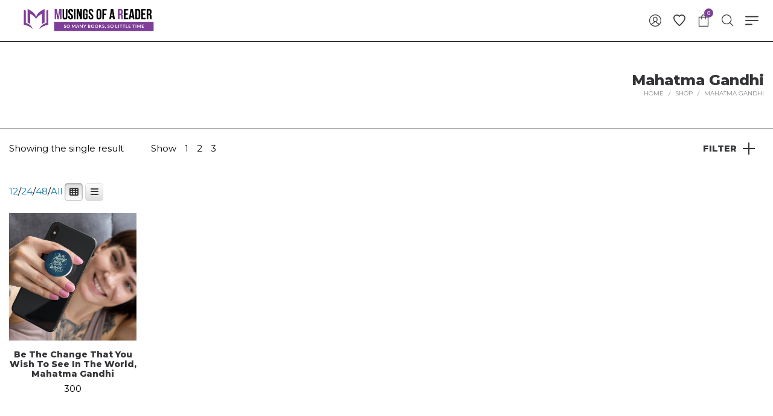

--- FILE ---
content_type: text/html; charset=UTF-8
request_url: https://musingsofareader.com/product-tag/mahatma-gandhi/?per_page=12%3Dhttps%3A%2F%2Fmusingsofareader.com%2Fproduct-tag%2Fmahatma-gandhi%2F%3Fmin_price%3D200&orderby=price-desc
body_size: 46361
content:
<!DOCTYPE html>
<html lang="en-US">
<head>
    <meta charset="UTF-8"/>
    <meta name="viewport" content="width=device-width, initial-scale=1.0, maximum-scale=1.0, user-scalable=no" />
    <!--[if IE]>
    <meta http-equiv="X-UA-Compatible" content="IE=edge,chrome=1"/>
    <![endif]-->
    <link rel="profile" href="https://gmpg.org/xfn/11">
    <link rel="pingback" href="https://musingsofareader.com/xmlrpc.php">
    				<script>document.documentElement.className = document.documentElement.className + ' yes-js js_active js'</script>
			<meta name='robots' content='index, follow, max-image-preview:large, max-snippet:-1, max-video-preview:-1' />
	<style>img:is([sizes="auto" i], [sizes^="auto," i]) { contain-intrinsic-size: 3000px 1500px }</style>
	<script>window._wca = window._wca || [];</script>

	<!-- This site is optimized with the Yoast SEO plugin v24.8.1 - https://yoast.com/wordpress/plugins/seo/ -->
	<title>Mahatma Gandhi Archives - Musings of a Reader</title>
	<link rel="canonical" href="https://musingsofareader.com/product-tag/mahatma-gandhi/" />
	<meta property="og:locale" content="en_US" />
	<meta property="og:type" content="article" />
	<meta property="og:title" content="Mahatma Gandhi Archives - Musings of a Reader" />
	<meta property="og:url" content="https://musingsofareader.com/product-tag/mahatma-gandhi/" />
	<meta property="og:site_name" content="Musings of a Reader" />
	<meta name="twitter:card" content="summary_large_image" />
	<script type="application/ld+json" class="yoast-schema-graph">{"@context":"https://schema.org","@graph":[{"@type":"CollectionPage","@id":"https://musingsofareader.com/product-tag/mahatma-gandhi/","url":"https://musingsofareader.com/product-tag/mahatma-gandhi/","name":"Mahatma Gandhi Archives - Musings of a Reader","isPartOf":{"@id":"https://musingsofareader.com/#website"},"primaryImageOfPage":{"@id":"https://musingsofareader.com/product-tag/mahatma-gandhi/#primaryimage"},"image":{"@id":"https://musingsofareader.com/product-tag/mahatma-gandhi/#primaryimage"},"thumbnailUrl":"https://musingsofareader.com/wp-content/uploads/2024/03/buy_be_the_change_you_wish_pop_grip_musings_of_a_reader.png","breadcrumb":{"@id":"https://musingsofareader.com/product-tag/mahatma-gandhi/#breadcrumb"},"inLanguage":"en-US"},{"@type":"ImageObject","inLanguage":"en-US","@id":"https://musingsofareader.com/product-tag/mahatma-gandhi/#primaryimage","url":"https://musingsofareader.com/wp-content/uploads/2024/03/buy_be_the_change_you_wish_pop_grip_musings_of_a_reader.png","contentUrl":"https://musingsofareader.com/wp-content/uploads/2024/03/buy_be_the_change_you_wish_pop_grip_musings_of_a_reader.png","width":750,"height":750},{"@type":"BreadcrumbList","@id":"https://musingsofareader.com/product-tag/mahatma-gandhi/#breadcrumb","itemListElement":[{"@type":"ListItem","position":1,"name":"Home","item":"https://musingsofareader.com/"},{"@type":"ListItem","position":2,"name":"Mahatma Gandhi"}]},{"@type":"WebSite","@id":"https://musingsofareader.com/#website","url":"https://musingsofareader.com/","name":"Musings of a Reader","description":"So many books, so little time. ","potentialAction":[{"@type":"SearchAction","target":{"@type":"EntryPoint","urlTemplate":"https://musingsofareader.com/?s={search_term_string}"},"query-input":{"@type":"PropertyValueSpecification","valueRequired":true,"valueName":"search_term_string"}}],"inLanguage":"en-US"}]}</script>
	<!-- / Yoast SEO plugin. -->


<link rel='dns-prefetch' href='//stats.wp.com' />
<link rel='dns-prefetch' href='//capi-automation.s3.us-east-2.amazonaws.com' />
<link rel='dns-prefetch' href='//www.googletagmanager.com' />
<link rel='dns-prefetch' href='//use.fontawesome.com' />
<link rel='dns-prefetch' href='//fonts.googleapis.com' />
<link rel="alternate" type="application/rss+xml" title="Musings of a Reader &raquo; Feed" href="https://musingsofareader.com/feed/" />
<link rel="alternate" type="application/rss+xml" title="Musings of a Reader &raquo; Comments Feed" href="https://musingsofareader.com/comments/feed/" />
<link rel="alternate" type="application/rss+xml" title="Musings of a Reader &raquo; Mahatma Gandhi Tag Feed" href="https://musingsofareader.com/product-tag/mahatma-gandhi/feed/" />
<script type="text/javascript">
/* <![CDATA[ */
window._wpemojiSettings = {"baseUrl":"https:\/\/s.w.org\/images\/core\/emoji\/15.0.3\/72x72\/","ext":".png","svgUrl":"https:\/\/s.w.org\/images\/core\/emoji\/15.0.3\/svg\/","svgExt":".svg","source":{"concatemoji":"https:\/\/musingsofareader.com\/wp-includes\/js\/wp-emoji-release.min.js?ver=6.7.4"}};
/*! This file is auto-generated */
!function(i,n){var o,s,e;function c(e){try{var t={supportTests:e,timestamp:(new Date).valueOf()};sessionStorage.setItem(o,JSON.stringify(t))}catch(e){}}function p(e,t,n){e.clearRect(0,0,e.canvas.width,e.canvas.height),e.fillText(t,0,0);var t=new Uint32Array(e.getImageData(0,0,e.canvas.width,e.canvas.height).data),r=(e.clearRect(0,0,e.canvas.width,e.canvas.height),e.fillText(n,0,0),new Uint32Array(e.getImageData(0,0,e.canvas.width,e.canvas.height).data));return t.every(function(e,t){return e===r[t]})}function u(e,t,n){switch(t){case"flag":return n(e,"\ud83c\udff3\ufe0f\u200d\u26a7\ufe0f","\ud83c\udff3\ufe0f\u200b\u26a7\ufe0f")?!1:!n(e,"\ud83c\uddfa\ud83c\uddf3","\ud83c\uddfa\u200b\ud83c\uddf3")&&!n(e,"\ud83c\udff4\udb40\udc67\udb40\udc62\udb40\udc65\udb40\udc6e\udb40\udc67\udb40\udc7f","\ud83c\udff4\u200b\udb40\udc67\u200b\udb40\udc62\u200b\udb40\udc65\u200b\udb40\udc6e\u200b\udb40\udc67\u200b\udb40\udc7f");case"emoji":return!n(e,"\ud83d\udc26\u200d\u2b1b","\ud83d\udc26\u200b\u2b1b")}return!1}function f(e,t,n){var r="undefined"!=typeof WorkerGlobalScope&&self instanceof WorkerGlobalScope?new OffscreenCanvas(300,150):i.createElement("canvas"),a=r.getContext("2d",{willReadFrequently:!0}),o=(a.textBaseline="top",a.font="600 32px Arial",{});return e.forEach(function(e){o[e]=t(a,e,n)}),o}function t(e){var t=i.createElement("script");t.src=e,t.defer=!0,i.head.appendChild(t)}"undefined"!=typeof Promise&&(o="wpEmojiSettingsSupports",s=["flag","emoji"],n.supports={everything:!0,everythingExceptFlag:!0},e=new Promise(function(e){i.addEventListener("DOMContentLoaded",e,{once:!0})}),new Promise(function(t){var n=function(){try{var e=JSON.parse(sessionStorage.getItem(o));if("object"==typeof e&&"number"==typeof e.timestamp&&(new Date).valueOf()<e.timestamp+604800&&"object"==typeof e.supportTests)return e.supportTests}catch(e){}return null}();if(!n){if("undefined"!=typeof Worker&&"undefined"!=typeof OffscreenCanvas&&"undefined"!=typeof URL&&URL.createObjectURL&&"undefined"!=typeof Blob)try{var e="postMessage("+f.toString()+"("+[JSON.stringify(s),u.toString(),p.toString()].join(",")+"));",r=new Blob([e],{type:"text/javascript"}),a=new Worker(URL.createObjectURL(r),{name:"wpTestEmojiSupports"});return void(a.onmessage=function(e){c(n=e.data),a.terminate(),t(n)})}catch(e){}c(n=f(s,u,p))}t(n)}).then(function(e){for(var t in e)n.supports[t]=e[t],n.supports.everything=n.supports.everything&&n.supports[t],"flag"!==t&&(n.supports.everythingExceptFlag=n.supports.everythingExceptFlag&&n.supports[t]);n.supports.everythingExceptFlag=n.supports.everythingExceptFlag&&!n.supports.flag,n.DOMReady=!1,n.readyCallback=function(){n.DOMReady=!0}}).then(function(){return e}).then(function(){var e;n.supports.everything||(n.readyCallback(),(e=n.source||{}).concatemoji?t(e.concatemoji):e.wpemoji&&e.twemoji&&(t(e.twemoji),t(e.wpemoji)))}))}((window,document),window._wpemojiSettings);
/* ]]> */
</script>
<link rel='stylesheet' id='font-awesome-css' href='https://musingsofareader.com/wp-content/plugins/lastudio-core/assets/css/font-awesome.min.css' type='text/css' media='all' />
<style id='font-awesome-inline-css' type='text/css'>
[data-font="FontAwesome"]:before {font-family: 'FontAwesome' !important;content: attr(data-icon) !important;speak: none !important;font-weight: normal !important;font-variant: normal !important;text-transform: none !important;line-height: 1 !important;font-style: normal !important;-webkit-font-smoothing: antialiased !important;-moz-osx-font-smoothing: grayscale !important;}
</style>
<link rel='stylesheet' id='berocket_lgv_style-css' href='https://musingsofareader.com/wp-content/plugins/gridlist-view-for-woocommerce/css/shop_lgv.css?ver=1.1.8' type='text/css' media='all' />
<style id='wp-emoji-styles-inline-css' type='text/css'>

	img.wp-smiley, img.emoji {
		display: inline !important;
		border: none !important;
		box-shadow: none !important;
		height: 1em !important;
		width: 1em !important;
		margin: 0 0.07em !important;
		vertical-align: -0.1em !important;
		background: none !important;
		padding: 0 !important;
	}
</style>
<link rel='stylesheet' id='wp-block-library-css' href='https://musingsofareader.com/wp-includes/css/dist/block-library/style.min.css?ver=6.7.4' type='text/css' media='all' />
<style id='kevinbatdorf-code-block-pro-style-inline-css' type='text/css'>
.wp-block-kevinbatdorf-code-block-pro{direction:ltr!important;font-family:ui-monospace,SFMono-Regular,Menlo,Monaco,Consolas,monospace;-webkit-text-size-adjust:100%!important;box-sizing:border-box!important;position:relative!important}.wp-block-kevinbatdorf-code-block-pro *{box-sizing:border-box!important}.wp-block-kevinbatdorf-code-block-pro pre,.wp-block-kevinbatdorf-code-block-pro pre *{font-size:inherit!important;line-height:inherit!important}.wp-block-kevinbatdorf-code-block-pro:not(.code-block-pro-editor) pre{background-image:none!important;border:0!important;border-radius:0!important;border-style:none!important;border-width:0!important;color:inherit!important;font-family:inherit!important;margin:0!important;overflow:auto!important;overflow-wrap:normal!important;padding:16px 0 16px 16px!important;text-align:left!important;white-space:pre!important;--tw-shadow:0 0 #0000;--tw-shadow-colored:0 0 #0000;box-shadow:var(--tw-ring-offset-shadow,0 0 #0000),var(--tw-ring-shadow,0 0 #0000),var(--tw-shadow)!important}.wp-block-kevinbatdorf-code-block-pro.padding-disabled:not(.code-block-pro-editor) pre{padding:0!important}.wp-block-kevinbatdorf-code-block-pro.padding-bottom-disabled pre{padding-bottom:0!important}.wp-block-kevinbatdorf-code-block-pro:not(.code-block-pro-editor) pre code{background:none!important;background-color:transparent!important;border:0!important;border-radius:0!important;border-style:none!important;border-width:0!important;color:inherit!important;display:block!important;font-family:inherit!important;margin:0!important;overflow-wrap:normal!important;padding:0!important;text-align:left!important;white-space:pre!important;width:100%!important;--tw-shadow:0 0 #0000;--tw-shadow-colored:0 0 #0000;box-shadow:var(--tw-ring-offset-shadow,0 0 #0000),var(--tw-ring-shadow,0 0 #0000),var(--tw-shadow)!important}.wp-block-kevinbatdorf-code-block-pro:not(.code-block-pro-editor) pre code .line{display:inline-block!important;min-width:var(--cbp-block-width,100%)!important;vertical-align:top!important}.wp-block-kevinbatdorf-code-block-pro.cbp-has-line-numbers:not(.code-block-pro-editor) pre code .line{padding-left:calc(12px + var(--cbp-line-number-width, auto))!important}.wp-block-kevinbatdorf-code-block-pro.cbp-has-line-numbers:not(.code-block-pro-editor) pre code{counter-increment:step calc(var(--cbp-line-number-start, 1) - 1)!important;counter-reset:step!important}.wp-block-kevinbatdorf-code-block-pro pre code .line{position:relative!important}.wp-block-kevinbatdorf-code-block-pro:not(.code-block-pro-editor) pre code .line:before{content:""!important;display:inline-block!important}.wp-block-kevinbatdorf-code-block-pro.cbp-has-line-numbers:not(.code-block-pro-editor) pre code .line:not(.cbp-line-number-disabled):before{color:var(--cbp-line-number-color,#999)!important;content:counter(step)!important;counter-increment:step!important;left:0!important;opacity:.5!important;position:absolute!important;text-align:right!important;transition-duration:.5s!important;transition-property:opacity!important;transition-timing-function:cubic-bezier(.4,0,.2,1)!important;-webkit-user-select:none!important;-moz-user-select:none!important;user-select:none!important;width:var(--cbp-line-number-width,auto)!important}.wp-block-kevinbatdorf-code-block-pro.cbp-highlight-hover .line{min-height:var(--cbp-block-height,100%)!important}.wp-block-kevinbatdorf-code-block-pro .line.cbp-line-highlight .cbp-line-highlighter,.wp-block-kevinbatdorf-code-block-pro .line.cbp-no-blur:hover .cbp-line-highlighter,.wp-block-kevinbatdorf-code-block-pro.cbp-highlight-hover:not(.cbp-blur-enabled:not(.cbp-unblur-on-hover)) .line:hover .cbp-line-highlighter{background:var(--cbp-line-highlight-color,rgb(14 165 233/.2))!important;left:-16px!important;min-height:var(--cbp-block-height,100%)!important;min-width:calc(var(--cbp-block-width, 100%) + 16px)!important;pointer-events:none!important;position:absolute!important;top:0!important;width:100%!important}[data-code-block-pro-font-family="Code-Pro-Comic-Mono.ttf"].wp-block-kevinbatdorf-code-block-pro .line.cbp-line-highlight .cbp-line-highlighter,[data-code-block-pro-font-family="Code-Pro-Comic-Mono.ttf"].wp-block-kevinbatdorf-code-block-pro .line.cbp-no-blur:hover .cbp-line-highlighter,[data-code-block-pro-font-family="Code-Pro-Comic-Mono.ttf"].wp-block-kevinbatdorf-code-block-pro.cbp-highlight-hover:not(.cbp-blur-enabled:not(.cbp-unblur-on-hover)) .line:hover .cbp-line-highlighter{top:-.125rem!important}[data-code-block-pro-font-family=Code-Pro-Fira-Code].wp-block-kevinbatdorf-code-block-pro .line.cbp-line-highlight .cbp-line-highlighter,[data-code-block-pro-font-family=Code-Pro-Fira-Code].wp-block-kevinbatdorf-code-block-pro .line.cbp-no-blur:hover .cbp-line-highlighter,[data-code-block-pro-font-family=Code-Pro-Fira-Code].wp-block-kevinbatdorf-code-block-pro.cbp-highlight-hover:not(.cbp-blur-enabled:not(.cbp-unblur-on-hover)) .line:hover .cbp-line-highlighter{top:-1.5px!important}[data-code-block-pro-font-family="Code-Pro-Deja-Vu-Mono.ttf"].wp-block-kevinbatdorf-code-block-pro .line.cbp-line-highlight .cbp-line-highlighter,[data-code-block-pro-font-family="Code-Pro-Deja-Vu-Mono.ttf"].wp-block-kevinbatdorf-code-block-pro .line.cbp-no-blur:hover .cbp-line-highlighter,[data-code-block-pro-font-family="Code-Pro-Deja-Vu-Mono.ttf"].wp-block-kevinbatdorf-code-block-pro.cbp-highlight-hover:not(.cbp-blur-enabled:not(.cbp-unblur-on-hover)) .line:hover .cbp-line-highlighter,[data-code-block-pro-font-family=Code-Pro-Cozette].wp-block-kevinbatdorf-code-block-pro .line.cbp-line-highlight .cbp-line-highlighter,[data-code-block-pro-font-family=Code-Pro-Cozette].wp-block-kevinbatdorf-code-block-pro .line.cbp-no-blur:hover .cbp-line-highlighter,[data-code-block-pro-font-family=Code-Pro-Cozette].wp-block-kevinbatdorf-code-block-pro.cbp-highlight-hover:not(.cbp-blur-enabled:not(.cbp-unblur-on-hover)) .line:hover .cbp-line-highlighter{top:-1px!important}.wp-block-kevinbatdorf-code-block-pro:not(.code-block-pro-editor).padding-disabled pre .line.cbp-line-highlight:after{left:0!important;width:100%!important}.wp-block-kevinbatdorf-code-block-pro.cbp-blur-enabled pre .line:not(.cbp-no-blur){filter:blur(1px)!important;opacity:.4!important;pointer-events:none!important;transition-duration:.2s!important;transition-property:all!important;transition-timing-function:cubic-bezier(.4,0,.2,1)!important}.wp-block-kevinbatdorf-code-block-pro.cbp-blur-enabled.cbp-unblur-on-hover:hover pre .line:not(.cbp-no-blur){opacity:1!important;pointer-events:auto!important;--tw-blur: ;filter:var(--tw-blur) var(--tw-brightness) var(--tw-contrast) var(--tw-grayscale) var(--tw-hue-rotate) var(--tw-invert) var(--tw-saturate) var(--tw-sepia) var(--tw-drop-shadow)!important}.wp-block-kevinbatdorf-code-block-pro:not(.code-block-pro-editor) pre *{font-family:inherit!important}.cbp-see-more-simple-btn-hover{transition-property:none!important}.cbp-see-more-simple-btn-hover:hover{box-shadow:inset 0 0 100px 100px hsla(0,0%,100%,.1)!important}.code-block-pro-copy-button{border:0!important;border-style:none!important;border-width:0!important;cursor:pointer!important;left:auto!important;line-height:1!important;opacity:.1!important;padding:6px!important;position:absolute!important;right:0!important;top:0!important;transition-duration:.2s!important;transition-property:opacity!important;transition-timing-function:cubic-bezier(.4,0,.2,1)!important;z-index:10!important}.code-block-pro-copy-button:focus{opacity:.4!important}.code-block-pro-copy-button:not([data-has-text-button]){background:none!important;background-color:transparent!important}.wp-block-kevinbatdorf-code-block-pro.padding-disabled .code-block-pro-copy-button{padding:0!important}.wp-block-kevinbatdorf-code-block-pro:hover .code-block-pro-copy-button{opacity:.5!important}.wp-block-kevinbatdorf-code-block-pro .code-block-pro-copy-button:hover{opacity:.9!important}.code-block-pro-copy-button[data-has-text-button],.wp-block-kevinbatdorf-code-block-pro:hover .code-block-pro-copy-button[data-has-text-button]{opacity:1!important}.wp-block-kevinbatdorf-code-block-pro .code-block-pro-copy-button[data-has-text-button]:hover{opacity:.8!important}.code-block-pro-copy-button[data-has-text-button]{border-radius:.75rem!important;display:block!important;margin-right:.75rem!important;margin-top:.7rem!important;padding:.125rem .375rem!important}.code-block-pro-copy-button[data-inside-header-type=headlightsMuted],.code-block-pro-copy-button[data-inside-header-type^=headlights]{margin-top:.85rem!important}.code-block-pro-copy-button[data-inside-header-type=headlightsMutedAlt]{margin-top:.65rem!important}.code-block-pro-copy-button[data-inside-header-type=simpleString]{margin-top:.645rem!important}.code-block-pro-copy-button[data-inside-header-type=pillString]{margin-top:1rem!important}.code-block-pro-copy-button[data-inside-header-type=pillString] .cbp-btn-text{position:relative!important;top:1px!important}.cbp-btn-text{font-size:.75rem!important;line-height:1rem!important}.code-block-pro-copy-button .without-check{display:block!important}.code-block-pro-copy-button .with-check{display:none!important}.code-block-pro-copy-button.cbp-copying{opacity:1!important}.code-block-pro-copy-button.cbp-copying .without-check{display:none!important}.code-block-pro-copy-button.cbp-copying .with-check{display:block!important}.cbp-footer-link:hover{text-decoration-line:underline!important}@media print{.wp-block-kevinbatdorf-code-block-pro pre{max-height:none!important}.wp-block-kevinbatdorf-code-block-pro:not(#x) .line:before{background-color:transparent!important;color:inherit!important}.wp-block-kevinbatdorf-code-block-pro:not(#x) .cbp-line-highlighter,.wp-block-kevinbatdorf-code-block-pro:not(#x)>span{display:none!important}}

</style>
<link rel='stylesheet' id='mediaelement-css' href='https://musingsofareader.com/wp-includes/js/mediaelement/mediaelementplayer-legacy.min.css?ver=4.2.17' type='text/css' media='all' />
<link rel='stylesheet' id='wp-mediaelement-css' href='https://musingsofareader.com/wp-includes/js/mediaelement/wp-mediaelement.min.css?ver=6.7.4' type='text/css' media='all' />
<style id='jetpack-sharing-buttons-style-inline-css' type='text/css'>
.jetpack-sharing-buttons__services-list{display:flex;flex-direction:row;flex-wrap:wrap;gap:0;list-style-type:none;margin:5px;padding:0}.jetpack-sharing-buttons__services-list.has-small-icon-size{font-size:12px}.jetpack-sharing-buttons__services-list.has-normal-icon-size{font-size:16px}.jetpack-sharing-buttons__services-list.has-large-icon-size{font-size:24px}.jetpack-sharing-buttons__services-list.has-huge-icon-size{font-size:36px}@media print{.jetpack-sharing-buttons__services-list{display:none!important}}.editor-styles-wrapper .wp-block-jetpack-sharing-buttons{gap:0;padding-inline-start:0}ul.jetpack-sharing-buttons__services-list.has-background{padding:1.25em 2.375em}
</style>
<link rel='stylesheet' id='font-awesome-svg-styles-css' href='https://musingsofareader.com/wp-content/uploads/font-awesome/v6.5.1/css/svg-with-js.css' type='text/css' media='all' />
<style id='font-awesome-svg-styles-inline-css' type='text/css'>
   .wp-block-font-awesome-icon svg::before,
   .wp-rich-text-font-awesome-icon svg::before {content: unset;}
</style>
<style id='classic-theme-styles-inline-css' type='text/css'>
/*! This file is auto-generated */
.wp-block-button__link{color:#fff;background-color:#32373c;border-radius:9999px;box-shadow:none;text-decoration:none;padding:calc(.667em + 2px) calc(1.333em + 2px);font-size:1.125em}.wp-block-file__button{background:#32373c;color:#fff;text-decoration:none}
</style>
<style id='global-styles-inline-css' type='text/css'>
:root{--wp--preset--aspect-ratio--square: 1;--wp--preset--aspect-ratio--4-3: 4/3;--wp--preset--aspect-ratio--3-4: 3/4;--wp--preset--aspect-ratio--3-2: 3/2;--wp--preset--aspect-ratio--2-3: 2/3;--wp--preset--aspect-ratio--16-9: 16/9;--wp--preset--aspect-ratio--9-16: 9/16;--wp--preset--color--black: #000000;--wp--preset--color--cyan-bluish-gray: #abb8c3;--wp--preset--color--white: #ffffff;--wp--preset--color--pale-pink: #f78da7;--wp--preset--color--vivid-red: #cf2e2e;--wp--preset--color--luminous-vivid-orange: #ff6900;--wp--preset--color--luminous-vivid-amber: #fcb900;--wp--preset--color--light-green-cyan: #7bdcb5;--wp--preset--color--vivid-green-cyan: #00d084;--wp--preset--color--pale-cyan-blue: #8ed1fc;--wp--preset--color--vivid-cyan-blue: #0693e3;--wp--preset--color--vivid-purple: #9b51e0;--wp--preset--gradient--vivid-cyan-blue-to-vivid-purple: linear-gradient(135deg,rgba(6,147,227,1) 0%,rgb(155,81,224) 100%);--wp--preset--gradient--light-green-cyan-to-vivid-green-cyan: linear-gradient(135deg,rgb(122,220,180) 0%,rgb(0,208,130) 100%);--wp--preset--gradient--luminous-vivid-amber-to-luminous-vivid-orange: linear-gradient(135deg,rgba(252,185,0,1) 0%,rgba(255,105,0,1) 100%);--wp--preset--gradient--luminous-vivid-orange-to-vivid-red: linear-gradient(135deg,rgba(255,105,0,1) 0%,rgb(207,46,46) 100%);--wp--preset--gradient--very-light-gray-to-cyan-bluish-gray: linear-gradient(135deg,rgb(238,238,238) 0%,rgb(169,184,195) 100%);--wp--preset--gradient--cool-to-warm-spectrum: linear-gradient(135deg,rgb(74,234,220) 0%,rgb(151,120,209) 20%,rgb(207,42,186) 40%,rgb(238,44,130) 60%,rgb(251,105,98) 80%,rgb(254,248,76) 100%);--wp--preset--gradient--blush-light-purple: linear-gradient(135deg,rgb(255,206,236) 0%,rgb(152,150,240) 100%);--wp--preset--gradient--blush-bordeaux: linear-gradient(135deg,rgb(254,205,165) 0%,rgb(254,45,45) 50%,rgb(107,0,62) 100%);--wp--preset--gradient--luminous-dusk: linear-gradient(135deg,rgb(255,203,112) 0%,rgb(199,81,192) 50%,rgb(65,88,208) 100%);--wp--preset--gradient--pale-ocean: linear-gradient(135deg,rgb(255,245,203) 0%,rgb(182,227,212) 50%,rgb(51,167,181) 100%);--wp--preset--gradient--electric-grass: linear-gradient(135deg,rgb(202,248,128) 0%,rgb(113,206,126) 100%);--wp--preset--gradient--midnight: linear-gradient(135deg,rgb(2,3,129) 0%,rgb(40,116,252) 100%);--wp--preset--font-size--small: 13px;--wp--preset--font-size--medium: 20px;--wp--preset--font-size--large: 36px;--wp--preset--font-size--x-large: 42px;--wp--preset--spacing--20: 0.44rem;--wp--preset--spacing--30: 0.67rem;--wp--preset--spacing--40: 1rem;--wp--preset--spacing--50: 1.5rem;--wp--preset--spacing--60: 2.25rem;--wp--preset--spacing--70: 3.38rem;--wp--preset--spacing--80: 5.06rem;--wp--preset--shadow--natural: 6px 6px 9px rgba(0, 0, 0, 0.2);--wp--preset--shadow--deep: 12px 12px 50px rgba(0, 0, 0, 0.4);--wp--preset--shadow--sharp: 6px 6px 0px rgba(0, 0, 0, 0.2);--wp--preset--shadow--outlined: 6px 6px 0px -3px rgba(255, 255, 255, 1), 6px 6px rgba(0, 0, 0, 1);--wp--preset--shadow--crisp: 6px 6px 0px rgba(0, 0, 0, 1);}:where(.is-layout-flex){gap: 0.5em;}:where(.is-layout-grid){gap: 0.5em;}body .is-layout-flex{display: flex;}.is-layout-flex{flex-wrap: wrap;align-items: center;}.is-layout-flex > :is(*, div){margin: 0;}body .is-layout-grid{display: grid;}.is-layout-grid > :is(*, div){margin: 0;}:where(.wp-block-columns.is-layout-flex){gap: 2em;}:where(.wp-block-columns.is-layout-grid){gap: 2em;}:where(.wp-block-post-template.is-layout-flex){gap: 1.25em;}:where(.wp-block-post-template.is-layout-grid){gap: 1.25em;}.has-black-color{color: var(--wp--preset--color--black) !important;}.has-cyan-bluish-gray-color{color: var(--wp--preset--color--cyan-bluish-gray) !important;}.has-white-color{color: var(--wp--preset--color--white) !important;}.has-pale-pink-color{color: var(--wp--preset--color--pale-pink) !important;}.has-vivid-red-color{color: var(--wp--preset--color--vivid-red) !important;}.has-luminous-vivid-orange-color{color: var(--wp--preset--color--luminous-vivid-orange) !important;}.has-luminous-vivid-amber-color{color: var(--wp--preset--color--luminous-vivid-amber) !important;}.has-light-green-cyan-color{color: var(--wp--preset--color--light-green-cyan) !important;}.has-vivid-green-cyan-color{color: var(--wp--preset--color--vivid-green-cyan) !important;}.has-pale-cyan-blue-color{color: var(--wp--preset--color--pale-cyan-blue) !important;}.has-vivid-cyan-blue-color{color: var(--wp--preset--color--vivid-cyan-blue) !important;}.has-vivid-purple-color{color: var(--wp--preset--color--vivid-purple) !important;}.has-black-background-color{background-color: var(--wp--preset--color--black) !important;}.has-cyan-bluish-gray-background-color{background-color: var(--wp--preset--color--cyan-bluish-gray) !important;}.has-white-background-color{background-color: var(--wp--preset--color--white) !important;}.has-pale-pink-background-color{background-color: var(--wp--preset--color--pale-pink) !important;}.has-vivid-red-background-color{background-color: var(--wp--preset--color--vivid-red) !important;}.has-luminous-vivid-orange-background-color{background-color: var(--wp--preset--color--luminous-vivid-orange) !important;}.has-luminous-vivid-amber-background-color{background-color: var(--wp--preset--color--luminous-vivid-amber) !important;}.has-light-green-cyan-background-color{background-color: var(--wp--preset--color--light-green-cyan) !important;}.has-vivid-green-cyan-background-color{background-color: var(--wp--preset--color--vivid-green-cyan) !important;}.has-pale-cyan-blue-background-color{background-color: var(--wp--preset--color--pale-cyan-blue) !important;}.has-vivid-cyan-blue-background-color{background-color: var(--wp--preset--color--vivid-cyan-blue) !important;}.has-vivid-purple-background-color{background-color: var(--wp--preset--color--vivid-purple) !important;}.has-black-border-color{border-color: var(--wp--preset--color--black) !important;}.has-cyan-bluish-gray-border-color{border-color: var(--wp--preset--color--cyan-bluish-gray) !important;}.has-white-border-color{border-color: var(--wp--preset--color--white) !important;}.has-pale-pink-border-color{border-color: var(--wp--preset--color--pale-pink) !important;}.has-vivid-red-border-color{border-color: var(--wp--preset--color--vivid-red) !important;}.has-luminous-vivid-orange-border-color{border-color: var(--wp--preset--color--luminous-vivid-orange) !important;}.has-luminous-vivid-amber-border-color{border-color: var(--wp--preset--color--luminous-vivid-amber) !important;}.has-light-green-cyan-border-color{border-color: var(--wp--preset--color--light-green-cyan) !important;}.has-vivid-green-cyan-border-color{border-color: var(--wp--preset--color--vivid-green-cyan) !important;}.has-pale-cyan-blue-border-color{border-color: var(--wp--preset--color--pale-cyan-blue) !important;}.has-vivid-cyan-blue-border-color{border-color: var(--wp--preset--color--vivid-cyan-blue) !important;}.has-vivid-purple-border-color{border-color: var(--wp--preset--color--vivid-purple) !important;}.has-vivid-cyan-blue-to-vivid-purple-gradient-background{background: var(--wp--preset--gradient--vivid-cyan-blue-to-vivid-purple) !important;}.has-light-green-cyan-to-vivid-green-cyan-gradient-background{background: var(--wp--preset--gradient--light-green-cyan-to-vivid-green-cyan) !important;}.has-luminous-vivid-amber-to-luminous-vivid-orange-gradient-background{background: var(--wp--preset--gradient--luminous-vivid-amber-to-luminous-vivid-orange) !important;}.has-luminous-vivid-orange-to-vivid-red-gradient-background{background: var(--wp--preset--gradient--luminous-vivid-orange-to-vivid-red) !important;}.has-very-light-gray-to-cyan-bluish-gray-gradient-background{background: var(--wp--preset--gradient--very-light-gray-to-cyan-bluish-gray) !important;}.has-cool-to-warm-spectrum-gradient-background{background: var(--wp--preset--gradient--cool-to-warm-spectrum) !important;}.has-blush-light-purple-gradient-background{background: var(--wp--preset--gradient--blush-light-purple) !important;}.has-blush-bordeaux-gradient-background{background: var(--wp--preset--gradient--blush-bordeaux) !important;}.has-luminous-dusk-gradient-background{background: var(--wp--preset--gradient--luminous-dusk) !important;}.has-pale-ocean-gradient-background{background: var(--wp--preset--gradient--pale-ocean) !important;}.has-electric-grass-gradient-background{background: var(--wp--preset--gradient--electric-grass) !important;}.has-midnight-gradient-background{background: var(--wp--preset--gradient--midnight) !important;}.has-small-font-size{font-size: var(--wp--preset--font-size--small) !important;}.has-medium-font-size{font-size: var(--wp--preset--font-size--medium) !important;}.has-large-font-size{font-size: var(--wp--preset--font-size--large) !important;}.has-x-large-font-size{font-size: var(--wp--preset--font-size--x-large) !important;}
:where(.wp-block-post-template.is-layout-flex){gap: 1.25em;}:where(.wp-block-post-template.is-layout-grid){gap: 1.25em;}
:where(.wp-block-columns.is-layout-flex){gap: 2em;}:where(.wp-block-columns.is-layout-grid){gap: 2em;}
:root :where(.wp-block-pullquote){font-size: 1.5em;line-height: 1.6;}
</style>
<link rel='stylesheet' id='contact-form-7-css' href='https://musingsofareader.com/wp-content/plugins/contact-form-7/includes/css/styles.css?ver=6.0.6' type='text/css' media='all' />
<style id='woocommerce-inline-inline-css' type='text/css'>
.woocommerce form .form-row .required { visibility: visible; }
</style>
<link rel='stylesheet' id='product-size-charts-css' href='https://musingsofareader.com/wp-content/plugins/woo-advanced-product-size-chart/public/css/size-chart-for-woocommerce-public.css?ver=2.4.6' type='text/css' media='all' />
<link rel='stylesheet' id='brands-styles-css' href='https://musingsofareader.com/wp-content/plugins/woocommerce/assets/css/brands.css?ver=10.2.3' type='text/css' media='all' />
<link rel='stylesheet' id='font-awesome-official-css' href='https://use.fontawesome.com/releases/v6.5.1/css/all.css' type='text/css' media='all' integrity="sha384-t1nt8BQoYMLFN5p42tRAtuAAFQaCQODekUVeKKZrEnEyp4H2R0RHFz0KWpmj7i8g" crossorigin="anonymous" />
<link rel='stylesheet' id='animate-css-css' href='https://musingsofareader.com/wp-content/themes/negan/assets/css/animate.min.css' type='text/css' media='all' />
<link rel='stylesheet' id='negan-theme-css' href='https://musingsofareader.com/wp-content/themes/negan/style.css?ver=1.0' type='text/css' media='all' />
<style id='negan-theme-inline-css' type='text/css'>
.site-loading .la-image-loading {opacity: 1;visibility: visible}.la-image-loading.spinner-custom .content {width: 100px;margin-top: -50px;height: 100px;margin-left: -50px;text-align: center}.la-image-loading.spinner-custom .content img {width: auto;margin: 0 auto}.site-loading #page.site {opacity: 0;transition: all .3s ease-in-out}#page.site {opacity: 1}.la-image-loading {opacity: 0;position: fixed;z-index: 999999;left: 0;top: 0;right: 0;bottom: 0;background-color: #fff;overflow: hidden;transition: all .3s ease-in-out;-webkit-transition: all .3s ease-in-out;visibility: hidden;background-repeat: repeat;background-position: left top}.la-image-loading .content {position: absolute;width: 50px;height: 50px;top: 50%;left: 50%;margin-left: -25px;margin-top: -25px}.la-image-loading .la-loader.spinner4 > div,.la-image-loading .la-loader.spinner3 > div,.la-image-loading .la-loader.spinner2,.la-image-loading .la-loader.spinner1{background-color: #7f3f98}.section-page-header{color: #8a8a8a;background-repeat: repeat;background-position: left top}.section-page-header .page-title{color: #343538}.section-page-header a{color: #8a8a8a}.section-page-header a:hover{color: #8224e3}.section-page-header .page-header-inner{padding-top: 25px;padding-bottom: 25px}@media(min-width: 768px){.section-page-header .page-header-inner{padding-top: 25px;padding-bottom: 25px}}@media(min-width: 992px){.section-page-header .page-header-inner{padding-top: 50px;padding-bottom: 50px}}.site-main{padding-top:10px;padding-bottom:10px}body.negan-body{font-size: 15px;background-repeat: repeat;background-position: left top;background-color: #ffffff}body.negan-body.body-boxed #page.site{width: 1230px;max-width: 100%;margin-left: auto;margin-right: auto;background-repeat: repeat;background-position: left top}#masthead_aside,.site-header .site-header-inner{background-repeat: repeat;background-position: left top;background-color: #ffffff}.enable-header-transparency .site-header:not(.is-sticky) .site-header-inner{background-repeat: repeat;background-position: left top;background-color: rgba(0,0,0,0)}.site-footer{background-image: url(https://musingsofareader.com/wp-content/uploads/2024/01/black_background_footer_musings_of_a_reader.jpeg);background-repeat: repeat;background-position: center bottom;background-attachment: fixed;background-color: #000000}.open-newsletter-popup .lightcase-inlineWrap{background-repeat: repeat;background-position: left top}.site-header .site-branding a{height: 68px;line-height: 68px}.site-header .header-right,.site-header .header-middle{padding-top: 14px;padding-bottom: 14px}.site-header .mega-menu > li:hover > .popup{margin-top: 14px}.enable-header-sticky .site-header.is-sticky .site-branding a{height: 79px;line-height: 79px}.enable-header-sticky .site-header.is-sticky .header-middle,.enable-header-sticky .site-header.is-sticky .header-right{padding-top: 19.5px;padding-bottom: 19.5px}.enable-header-sticky .site-header.is-sticky .mega-menu > li:hover > .popup{margin-top: 19.5px}@media(min-width: 992px){.site-header-mobile .site-branding a{height: 68px;line-height: 68px}.site-header-mobile .header-main .header-right{padding-top: 14px;padding-bottom: 14px}}@media(max-width: 991px){.site-header-mobile .site-branding a{height: 74px;line-height: 74px}.site-header-mobile .header-component-inner{padding-top: 17px;padding-bottom: 17px}.site-header-mobile.is-sticky .site-branding a{height: 70px;line-height: 70px}.site-header-mobile.is-sticky .header-component-inner{padding-top: 15px;padding-bottom: 15px}}#yith-wcwl-form table .button {display: inline-block !important;background: #343538;color: #fff;border-radius: 0;padding: 10px 15px}#yith-wcwl-form table .button:hover{background: #7f3f98}.header-v3 .site-header__nav-primary{background-color: #000}.product_item--category-link,.blog_item--category-link, .entry-thumbnail.format-quote .format-quote-content, .author-info__name span, .single-post-detail .comment-text .description, .woocommerce-Reviews .comment_container .description, .portfolio-single-page .entry-tax-list, .elm-countdown.elm-countdown-style-1 .countdown-section .countdown-period, .block_heading--subtitle,.la-blockquote.style-1,.la-blockquote.style-2,.testimonial_item--excerpt,.subscribe-style-02 .yikes-easy-mc-form .yikes-easy-mc-email,.vc_cta3-container .la-cta-01.vc_cta3 h4,.three-font-family,.highlight-font-family {font-family: "Playfair Display"; font-style: italic}h1,.h1, h2,.h2, h3,.h3, h4,.h4, h5,.h5, h6,.h6, .title-xlarge, .mega-menu .mm-popup-wide .inner > ul.sub-menu > li > a, .hover-box-icon .la-sc-icon-boxes a, .la-stats-counter.about-counter .icon-value, .la-pricing-table-wrap.style-4 .la-pricing-table .pricing-heading, .la-pricing-table-wrap.style-4 .la-pricing-table .price-box .price-value, .la-pricing-table-wrap.style-4 .la-pricing-table .pricing-action a, .heading-font-family {font-family: "Montserrat"}body, .la-blockquote.style-1 footer, .la-blockquote.style-2 footer {font-family: "Montserrat"}.background-color-primary, .slick-slider .slick-dots li:hover button,.slick-slider .slick-dots .slick-active button, .wc-toolbar .wc-ordering ul li:hover a, .wc-toolbar .wc-ordering ul li.active a, .header__action--cart > a .la-cart-count, .site-main-nav .main-menu > li > a:after, .header5-fallback-inner .dl-menuwrapper li:not(.dl-back) > a .mm-text:before, .dl-menu .tip.hot,.mega-menu .tip.hot,.menu .tip.hot, .comment-form .form-submit .submit, .social-media-link.style-round a:hover, .social-media-link.style-square a:hover, .social-media-link.style-circle a:hover, .social-media-link.style-outline a:hover, .banner-type-hover_effect .banner--link-overlay:after, [class*="vc_tta-la-"] .tabs-la-4 .vc_tta-tabs-list li a:after,[class*="vc_tta-la-"] .tabs-la-2 .vc_tta-tabs-list li a:after,[class*="vc_tta-la-"] .tabs-la-1 .vc_tta-tabs-list li a:after, .la-sc-icon-boxes .box-icon-style-square span,.la-sc-icon-boxes .box-icon-style-circle span,.la-sc-icon-boxes .box-icon-style-round span, .la-newsletter-popup .yikes-easy-mc-form .yikes-easy-mc-submit-button:hover, .portfolios-loop.pf-style-2 .entry-title:after, .portfolios-loop.pf-style-3 .item--link-overlay, .portfolios-loop.pf-style-4 .item--info, .la-pricing-table-wrap.style-1 .pricing-action a:hover, .la-pricing-table-wrap.style-1.is_box_featured .pricing-action a, .la-pricing-table-wrap.style-2 .la-pricing-table .pricing-heading, .la-pricing-table-wrap.style-2 .la-pricing-table .pricing-action, .la-pricing-table-wrap.style-3 .la-pricing-table .pricing-heading-wrap, .la-pricing-table-wrap.style-4 .la-pricing-table:hover .pricing-action a, .la-timeline-wrap.style-1 .timeline-block .timeline-dot, .la-woo-product-gallery .woocommerce-product-gallery__trigger, .product--summary .single_add_to_cart_button:hover, .wc-tabs li a:after, .registration-form .button, .la-loader.spinner1, .la-loader.spinner2, .la-loader.spinner3 .bounce1,.la-loader.spinner3 .bounce2,.la-loader.spinner3 .bounce3, .la-loader.spinner4 .dot1,.la-loader.spinner4 .dot2, .socials-color a:hover {background-color: #7f3f98}.background-color-secondary, .la-pagination ul .page-numbers.current, .slick-slider .slick-dots button, #header_aside .btn-aside-toggle, .entry-thumbnail-with-effect .item--overlay, .comment-form .form-submit .submit:hover, .portfolio-single-page .entry-tax-list:after, .social-media-link.style-round a, .social-media-link.style-square a, .social-media-link.style-circle a, .la-newsletter-popup .yikes-easy-mc-form .yikes-easy-mc-submit-button, .product--summary .single_add_to_cart_button {background-color: #343538}.background-color-body {background-color: #000000}.background-color-border {background-color: #000000}a:focus, a:hover, .search-form .search-button:hover, .slick-slider button.slick-arrow:hover, .vertical-style ul li:hover a, .vertical-style ul li.active a, .filter-style-2 ul li:hover a, .filter-style-2 ul li.active a, .wc-toolbar .wc-view-toggle .active, .wc-toolbar .wc-view-count li.active, .widget.widget_product_tag_cloud a.selected,.widget.product-sort-by .active a,.widget.widget_layered_nav .chosen a,.widget.la-price-filter-list a.actived, .widget_recent_comments li.recentcomments a, .product_list_widget a:hover, #header_aside .btn-aside-toggle:hover, .header5-fallback .btn-aside-toggle:hover, .dl-menu .tip.hot .tip-arrow:before,.mega-menu .tip.hot .tip-arrow:before,.menu .tip.hot .tip-arrow:before, .blog_item--meta a:hover, .entry-meta-footer .social--sharing a:hover, .portfolio-single-page .portfolio-social-links .social--sharing a:hover, body .vc_toggle.vc_toggle_default.vc_toggle_active .vc_toggle_title h4, .wpb-js-composer [class*="vc_tta-la-"] .vc_active .vc_tta-panel-heading .vc_tta-panel-title, [class*="vc_tta-la-"] .tabs-la-1 .vc_tta-tabs-list li:hover > a,[class*="vc_tta-la-"] .tabs-la-1 .vc_tta-tabs-list li.vc_active > a, .la-sc-icon-boxes .box-icon-style-simple span, .hover-box-icon .la-sc-icon-boxes:hover a:hover, .subscribe-style-01 .yikes-easy-mc-form .yikes-easy-mc-submit-button:hover, .subscribe-style-04 .yikes-easy-mc-form .yikes-easy-mc-submit-button:hover, .wpb-js-composer .vc_tta.vc_tta-accordion.vc_tta-style-la-2 .vc_tta-panel.vc_active .vc_tta-panel-title, .la-pricing-table .wrap-icon .icon-inner, .la-pricing-table-wrap.style-1 .pricing-heading, .la-pricing-table-wrap.style-1 .pricing-action a, .la-pricing-table-wrap.style-2 .la-pricing-table .wrap-icon .icon-inner, .la-pricing-table-wrap.style-4 .la-pricing-table .pricing-heading, .la-timeline-wrap.style-1 .timeline-block .timeline-subtitle, .product_item .price ins, .products-list .product_item .product_item--info .add_compare:hover,.products-list .product_item .product_item--info .add_wishlist:hover, .product--summary .product_meta a:hover, .product--summary .social--sharing a:hover, .product--summary .add_compare:hover,.product--summary .add_wishlist:hover, .cart-collaterals .woocommerce-shipping-calculator .button:hover,.cart-collaterals .la-coupon .button:hover, .woocommerce-MyAccount-navigation li.is-active a {color: #7f3f98}.text-color-primary {color: #7f3f98 !important}.swatch-wrapper:hover, .swatch-wrapper.selected, .social-media-link.style-outline a:hover, .la-headings .la-line, .wpb-js-composer .vc_tta.vc_tta-accordion.vc_tta-style-la-3 .vc_tta-panel.vc_active, .la-pricing-table-wrap.style-1 .pricing-action a:hover, .la-pricing-table-wrap.style-1.is_box_featured .pricing-action a, .la-pricing-table-wrap.style-4 .la-pricing-table .pricing-action a, .la-pricing-table-wrap.style-4 .la-pricing-table:hover .pricing-action a, .la-woo-thumbs .la-thumb.slick-current:before {border-color: #7f3f98}.border-color-primary {border-color: #7f3f98 !important}.la-pricing-table-wrap.style-3 .la-pricing-table .pricing-heading-wrap:after {border-top-color: #7f3f98}.border-top-color-primary {border-top-color: #7f3f98 !important}.hover-box-icon .la-sc-icon-boxes:hover {border-bottom-color: #7f3f98}.border-bottom-color-primary {border-bottom-color: #7f3f98 !important}.border-left-color-primary {border-left-color: #7f3f98 !important}.border-right-color-primary {border-right-color: #7f3f98 !important}.la-pagination ul .page-numbers, .filter-style-1 ul li:hover a, .filter-style-1 ul li.active a,.filter-style-default ul li:hover a,.filter-style-default ul li.active a, .filter-style-2 ul li a, .woocommerce-message,.woocommerce-error,.woocommerce-info, .form-row label, div.quantity, .product_list_widget a, .product_list_widget .amount, .sidebar-inner ul.menu li.current-cat > a, .sidebar-inner ul.menu li.current-cat-parent > a, .sidebar-inner ul.menu li.open > a, .sidebar-inner ul.menu li:hover > a, .tags-list a, .entry-meta-footer .social--sharing a, .author-info__name a, .post-navigation .post-title, .la-instagram-title, .commentlist .comment-meta .comment-reply-link:hover, .comment-form label, .woocommerce-Reviews .comment_container .meta .woocommerce-review__author, .portfolio-single-page .portfolio-social-links .social--sharing, .portfolio-single-page .portfolio-meta-data .meta-item [class*="negan-icon"], .la-blockquote.style-2, .la-members--style-2 .item--social, [class*="vc_tta-la-"] .vc_tta-tabs-list li:hover > a,[class*="vc_tta-la-"] .vc_tta-tabs-list li.vc_active > a, [class*="vc_tta-la-"] .tabs-la-1 .vc_tta-tabs-list li a, [class*="vc_tta-la-"] .tabs-la-2 .vc_tta-tabs-list li:hover > a,[class*="vc_tta-la-"] .tabs-la-2 .vc_tta-tabs-list li.vc_active > a, .testimonial_item--title-role, .la_testimonials--style-2 .testimonial_item, .hover-box-icon .la-sc-icon-boxes:hover a, .cf7-style-01 .wpcf7-form-control-wrap .wpcf7-select,.cf7-style-01 .wpcf7-form-control-wrap .wpcf7-text,.cf7-style-01 .wpcf7-form-control-wrap .wpcf7-textarea, .la-newsletter-popup, .la-newsletter-popup .yikes-easy-mc-form .yikes-easy-mc-email:focus, .subscribe-style-01 .yikes-easy-mc-form .yikes-easy-mc-email:focus, .subscribe-style-01 .yikes-easy-mc-form .yikes-easy-mc-submit-button, .subscribe-style-03 .yikes-easy-mc-form, .subscribe-style-04 .yikes-easy-mc-form .yikes-easy-mc-email:focus, .subscribe-style-04 .yikes-easy-mc-form .yikes-easy-mc-submit-button, .countdown-amount, .products-list .product_item .product_item--info .add_compare,.products-list .product_item .product_item--info .add_wishlist, .la-woo-thumbs .slick-arrow, .product--summary .product_meta a, .product--summary .product_meta_sku_wrapper, .product--summary .social--sharing a, .product--summary .group_table label, .product--summary .variations td, .product--summary .add_compare,.product--summary .add_wishlist, .product--summary .add_compare:hover:after,.product--summary .add_wishlist:hover:after, .wc-tabs li a, .wc-tab .wc-tab-title, .shop_table td.product-price,.shop_table td.product-subtotal, .shop_table .product-name a, .cart-collaterals .shop_table, .cart-collaterals .woocommerce-shipping-calculator .button,.cart-collaterals .la-coupon .button, .woocommerce > p.cart-empty:before, table.woocommerce-checkout-review-order-table, .wc_payment_methods .wc_payment_method label {color: #343538}.text-color-secondary {color: #343538 !important}input:focus, select:focus, textarea:focus, .la-pagination ul .page-numbers.current, .la-pagination ul .page-numbers:hover {border-color: #343538}.border-color-secondary {border-color: #343538 !important}.border-top-color-secondary {border-top-color: #343538 !important}.border-bottom-color-secondary {border-bottom-color: #343538 !important}.border-left-color-secondary {border-left-color: #343538 !important}.border-right-color-secondary {border-right-color: #343538 !important}h1,.h1, h2,.h2, h3,.h3, h4,.h4, h5,.h5, h6,.h6, .title-xlarge, table th {color: #343538}.text-color-heading {color: #343538 !important}.border-color-heading {border-color: #343538 !important}.border-top-color-heading {border-top-color: #343538 !important}.border-bottom-color-heading {border-bottom-color: #343538 !important}.border-left-color-heading {border-left-color: #343538 !important}.border-right-color-heading {border-right-color: #343538 !important}.star-rating, .product .product-price del,.product .price del, .wc-toolbar .wc-view-count ul, .product_item--category-link a,.blog_item--category-link a, .blog_item--meta [class*="fa-"] {color: #000000}.text-color-three {color: #000000 !important}.border-color-three {border-color: #000000 !important}.border-top-color-three {border-top-color: #000000 !important}.border-bottom-color-three {border-bottom-color: #000000 !important}.border-left-color-three {border-left-color: #000000 !important}.border-right-color-three {border-right-color: #000000 !important}body, .la-newsletter-popup .yikes-easy-mc-form .yikes-easy-mc-email, .subscribe-style-01 .yikes-easy-mc-form .yikes-easy-mc-email, .subscribe-style-04 .yikes-easy-mc-form .yikes-easy-mc-email, table.woocommerce-checkout-review-order-table .variation,table.woocommerce-checkout-review-order-table .product-quantity {color: #000000}.text-color-body {color: #000000 !important}.border-color-body {border-color: #000000 !important}.border-top-color-body {border-top-color: #000000 !important}.border-bottom-color-body {border-bottom-color: #000000 !important}.border-left-color-body {border-left-color: #000000 !important}.border-right-color-body {border-right-color: #000000 !important}input, select, textarea, table,table th,table td, .share-links a, .select2-container .select2-selection--single, .wc-toolbar .wc-ordering, .wc-toolbar .wc-ordering ul, .swatch-wrapper, .widget_shopping_cart_content .total, .calendar_wrap caption, .widget-border.widget, .widget-border-bottom.widget, .section-page-header, .sidebar-inner .widget_archive .menu li a, .sidebar-inner .widget_tag_cloud .tagcloud a, .blog-main-loop.blog-list_1 .blog_item--inner, .showposts-loop.search-main-loop .item-inner, .single-post-detail .comments-area .comment-text, .la-blockquote.style-2, .la-blockquote.style-2 footer, .social-media-link.style-outline a, body .vc_toggle.vc_toggle_default, .la-newsletter-popup .yikes-easy-mc-form .yikes-easy-mc-email, .subscribe-style-01 .yikes-easy-mc-form .yikes-easy-mc-email, .subscribe-style-04 .yikes-easy-mc-form .yikes-easy-mc-email, .wpb-js-composer .vc_tta.vc_tta-accordion.vc_tta-style-la-1 .vc_tta-panel-title, .wpb-js-composer .vc_tta.vc_tta-accordion.vc_tta-style-la-3 .vc_tta-panel, .la-pricing-table-wrap.style-1 .package-featured li, .la-pricing-table-wrap.style-2 .la-pricing-table, .la-pricing-table-wrap.style-3 .la-pricing-table, .la-timeline-wrap.style-1 .timeline-line, .la-timeline-wrap.style-2 .timeline-title:after, .la-p-single-wrap:not(.la-p-single-3) .la-wc-tabs-wrapper.active-sidebar-p-s-block .wc-tabs-wrapper, .shop_table.cart td {border-color: #000000}.border-color {border-color: #000000 !important}.border-top-color {border-top-color: #000000 !important}.border-bottom-color {border-bottom-color: #000000 !important}.border-left-color {border-left-color: #000000 !important}.border-right-color {border-right-color: #000000 !important}h1, .h1, h2, .h2, h3, .h3, h4, .h4, h5, .h5, h6, .h6, .title-xlarge {font-weight: 700}.btn {color: #fff;background-color: #343538}.btn:hover {background-color: #7f3f98;color: #fff}.btn.btn-primary {background-color: #7f3f98;color: #fff}.btn.btn-primary:hover {color: #fff;background-color: #343538}.btn.btn-outline {border-color: #000000;color: #343538}.btn.btn-outline:hover {color: #fff;background-color: #7f3f98;border-color: #7f3f98}.btn.btn-style-flat.btn-color-primary {background-color: #7f3f98}.btn.btn-style-flat.btn-color-primary:hover {background-color: #343538}.btn.btn-style-flat.btn-color-white {background-color: #fff;color: #343538}.btn.btn-style-flat.btn-color-white:hover {color: #fff;background-color: #7f3f98}.btn.btn-style-flat.btn-color-white2 {background-color: #fff;color: #343538}.btn.btn-style-flat.btn-color-white2:hover {color: #fff;background-color: #343538}.btn.btn-style-flat.btn-color-gray {background-color: #000000}.btn.btn-style-flat.btn-color-gray:hover {background-color: #7f3f98}.btn.btn-style-outline:hover {border-color: #7f3f98;background-color: #7f3f98;color: #fff}.btn.btn-style-outline.btn-color-black {border-color: #343538;color: #343538}.btn.btn-style-outline.btn-color-black:hover {border-color: #7f3f98;background-color: #7f3f98;color: #fff}.btn.btn-style-outline.btn-color-primary {border-color: #7f3f98;color: #7f3f98}.btn.btn-style-outline.btn-color-primary:hover {border-color: #343538;background-color: #343538;color: #fff}.btn.btn-style-outline.btn-color-white {border-color: #fff;color: #fff}.btn.btn-style-outline.btn-color-white:hover {border-color: #7f3f98;background-color: #7f3f98;color: #fff}.btn.btn-style-outline.btn-color-white2 {border-color: rgba(255, 255, 255, 0.5);color: #fff}.btn.btn-style-outline.btn-color-white2:hover {border-color: #343538;background-color: #343538;color: #fff}.btn.btn-style-outline.btn-color-gray {border-color: #000000;color: #343538}.btn.btn-style-outline.btn-color-gray:hover {border-color: #343538;background-color: #343538;color: #fff}.elm-loadmore-ajax a {color: #343538}.elm-loadmore-ajax a:hover {background-color: #343538;border-color: #343538;color: #fff}.btn.btn-outline-top-3 {border-width: 3px 0 0;padding: 0;background-color: transparent !important;border-color: #7f3f98 !important;color: inherit !important;margin-top: 15px}.btn.btn-outline-top-3:hover {color: #7f3f98 !important}.btn.btn-color-black.btn-align-center.btn-size-lg.btn-style-outline {font-weight: normal}.btn.btn-color-black.btn-align-center.btn-size-lg.btn-style-outline:not(:hover) {border-color: #e2dcd5}center > p > a.button,.form-row [name="apply_for_vendor_submit"],.products-list .product_item .product_item--info .add_to_cart_button,.place-order .button,.wc-proceed-to-checkout .button,.widget_shopping_cart_content .button,.woocommerce-MyAccount-content form .button,.lost_reset_password .button,form.register .button,.checkout_coupon .button,.woocomerce-form .button {background-color: #343538;border-color: #343538;color: #fff}center > p > a.button:hover,.form-row [name="apply_for_vendor_submit"]:hover,.products-list .product_item .product_item--info .add_to_cart_button:hover,.place-order .button:hover,.wc-proceed-to-checkout .button:hover,.widget_shopping_cart_content .button:hover,.woocommerce-MyAccount-content form .button:hover,.lost_reset_password .button:hover,form.register .button:hover,.checkout_coupon .button:hover,.woocomerce-form .button:hover {background-color: #7f3f98;border-color: #7f3f98;color: #fff}.wcvendors-pro-dashboard-wrapper .wcv-button,.wcvendors-pro-dashboard-wrapper .button {background-color: #343538 !important;border-color: #343538 !important;color: #fff !important}.wcvendors-pro-dashboard-wrapper .wcv-button:hover,.wcvendors-pro-dashboard-wrapper .button:hover {background-color: #7f3f98 !important;border-color: #7f3f98 !important;color: #fff !important}.shop_table.cart td.actions .button {background-color: transparent;color: #343538;border-color: #000000}.shop_table.cart td.actions .button:hover {color: #fff;background-color: #343538;border-color: #343538}.widget_price_filter .button {color: #fff;background-color: #7f3f98}.widget_price_filter .button:hover {color: #fff;background-color: #343538}#masthead_aside,#header_aside {background-color: #ffffff;color: #343538}#masthead_aside h1, #masthead_aside .h1, #masthead_aside h2, #masthead_aside .h2, #masthead_aside h3, #masthead_aside .h3, #masthead_aside h4, #masthead_aside .h4, #masthead_aside h5, #masthead_aside .h5, #masthead_aside h6, #masthead_aside .h6, #masthead_aside .title-xlarge,#header_aside h1,#header_aside .h1,#header_aside h2,#header_aside .h2,#header_aside h3,#header_aside .h3,#header_aside h4,#header_aside .h4,#header_aside h5,#header_aside .h5,#header_aside h6,#header_aside .h6,#header_aside .title-xlarge {color: #343538}#masthead_aside ul:not(.sub-menu) > li > a,#header_aside ul:not(.sub-menu) > li > a {color: #343538}#masthead_aside ul:not(.sub-menu) > li:hover > a,#header_aside ul:not(.sub-menu) > li:hover > a {color: #dcb86c}.header--aside .header__action--account-menu .menu {background-color: #ffffff}.header--aside .header__action > a {color: #343538}.header--aside .header__action:hover > a {color: #dcb86c}ul.mega-menu .popup li > a {color: #000000;background-color: rgba(0,0,0,0)}ul.mega-menu .popup li:hover > a {color: #343538;background-color: rgba(0,0,0,0)}ul.mega-menu .popup li.active > a {color: #343538;background-color: rgba(0,0,0,0)}ul.mega-menu .popup > .inner,ul.mega-menu .mm-popup-wide .inner > ul.sub-menu > li li ul.sub-menu,ul.mega-menu .mm-popup-narrow ul ul {background-color: #ffffff}ul.mega-menu .mm-popup-wide .inner > ul.sub-menu > li li li:hover > a,ul.mega-menu .mm-popup-narrow li.menu-item:hover > a {color: #343538;background-color: rgba(0,0,0,0)}ul.mega-menu .mm-popup-wide .inner > ul.sub-menu > li li li.active > a,ul.mega-menu .mm-popup-narrow li.menu-item.active > a {color: #343538;background-color: rgba(0,0,0,0)}ul.mega-menu .mm-popup-wide .inner > ul.sub-menu > li > a {color: #343538}.site-main-nav .main-menu > li > a {color: #343538;background-color: rgba(30,115,190,0)}.site-main-nav .main-menu > li.active > a,.site-main-nav .main-menu > li:hover > a {color: #000000;background-color: rgba(221,51,51,0)}.site-main-nav .main-menu > li.active:before,.site-main-nav .main-menu > li:hover:before {background-color: rgba(221,51,51,0)}.site-header .header__action > a {color: #343538}.site-header .header__action:hover > a {color: #000000}.site-header-top {background-color: rgba(0,0,0,0);color: rgba(255,255,255,0.2)}.site-header-top .la-contact-item,.site-header-top .menu li > a {color: #fff}.site-header-top .la-contact-item a:hover,.site-header-top .menu li:hover > a {color: #000000}.enable-header-transparency .site-header:not(.is-sticky) .header__action > a {color: #fff}.enable-header-transparency .site-header:not(.is-sticky) .header__action:hover > a {color: #dcb86c}.enable-header-transparency .site-header:not(.is-sticky) .site-main-nav .main-menu > li > a {color: #fff;background-color: rgba(0,0,0,0)}.enable-header-transparency .site-header:not(.is-sticky) .site-main-nav .main-menu > li.active > a,.enable-header-transparency .site-header:not(.is-sticky) .site-main-nav .main-menu > li:hover > a {color: #dcb86c;background-color: rgba(0,0,0,0)}.enable-header-transparency .site-header:not(.is-sticky) .site-main-nav .main-menu > li.active:before,.enable-header-transparency .site-header:not(.is-sticky) .site-main-nav .main-menu > li:hover:before {background-color: rgba(0,0,0,0)}.site-header-top .header_component .component-target {color: rgba(255,255,255,0.2)}.site-header-top .header_component a.component-target {color: #fff}.site-header-top .header_component:hover a.component-target {color: #000000}.site-header-top .header_component:hover a.component-target .component-target-text {color: #000000}.site-header-top .header_component.la_com_action--dropdownmenu-text:hover .component-target,.site-header-top .header_component.la_com_action--linktext:hover .component-target {color: #fff}.site-header-top .header_component.la_com_action--dropdownmenu-text:hover .component-target .component-target-text,.site-header-top .header_component.la_com_action--linktext:hover .component-target .component-target-text {color: #000000}.site-header-mobile .site-header-inner {background-color: #fff}.site-header-mobile .la_compt_iem > .component-target,.site-header-mobile .header__action > a {color: #8a8a8a}.site-header-mobile .mobile-menu-wrap {background-color: #fff}.site-header-mobile .mobile-menu-wrap .dl-menuwrapper ul {background: #fff;border-color: #000000}.site-header-mobile .mobile-menu-wrap .dl-menuwrapper li {border-color: #000000}.site-header-mobile .mobile-menu-wrap .dl-menu > li > a {color: #343538;background-color: rgba(0,0,0,0)}.site-header-mobile .mobile-menu-wrap .dl-menu > li:hover > a {color: #dcb86c;background-color: rgba(0,0,0,0)}.site-header-mobile .mobile-menu-wrap .dl-menu ul > li > a {color: #343538;background-color: rgba(0,0,0,0)}.site-header-mobile .mobile-menu-wrap .dl-menu ul > li:hover > a {color: #fff;background-color: #dcb86c}.cart-flyout {background-color: #ffffff;color: #343538}.cart-flyout .cart-flyout__heading {color: #343538;font-family: "Montserrat"}.cart-flyout .product_list_widget a {color: #343538}.cart-flyout .product_list_widget a:hover {color: #dcb86c}.cart-flyout .widget_shopping_cart_content .total {color: #343538}.site-footer {color: #ffffff}.site-footer a {color: #ffffff}.site-footer a:hover {color: #7d3e97}.site-footer .widget .widget-title {color: #ffffff}.site-header-mobile .mobile-menu-wrap .dl-menu {border-width: 1px;border-style: solid;box-shadow: 0 6px 12px rgba(0, 0, 0, 0.076);-webkit-box-shadow: 0 6px 12px rgba(0, 0, 0, 0.076)}.site-header-mobile .mobile-menu-wrap .dl-menu li {border-width: 1px 0 0;border-style: solid}.site-header-mobile .mobile-menu-wrap .dl-menuwrapper li.dl-subviewopen,.site-header-mobile .mobile-menu-wrap .dl-menuwrapper li.dl-subview,.site-header-mobile .mobile-menu-wrap .dl-menuwrapper li:first-child {border-top-width: 0}.wpb-js-composer [class*="vc_tta-la-"] .vc_tta-panel-heading .vc_tta-panel-title .vc_tta-icon {margin-right: 10px}.la-myaccount-page .la_tab_control li.active a,.la-myaccount-page .la_tab_control li:hover a,.la-myaccount-page .ywsl-label {color: #343538}.la-myaccount-page .btn-create-account:hover {color: #fff;background-color: #343538;border-color: #343538}@media (max-width: 767px) {.la-advanced-product-filters {background-color: #ffffff;color: #343538}.la-advanced-product-filters .widget-title {color: #343538}.la-advanced-product-filters a {color: #343538}.la-advanced-product-filters a:hover {color: #dcb86c}}
</style>
<link rel='stylesheet' id='negan-child-style-css' href='https://musingsofareader.com/wp-content/themes/negan-child/style.css?ver=1.0' type='text/css' media='all' />
<link rel='stylesheet' id='negan-google_fonts-css' href='//fonts.googleapis.com/css?family=Montserrat:regular%7CMontserrat:800%7CPlayfair%20Display:regular,italic' type='text/css' media='all' />
<script type="text/javascript" src="https://musingsofareader.com/wp-includes/js/jquery/jquery.min.js?ver=3.7.1" id="jquery-core-js"></script>
<script type="text/javascript" src="https://musingsofareader.com/wp-includes/js/jquery/jquery-migrate.min.js?ver=3.4.1" id="jquery-migrate-js"></script>
<script type="text/javascript" src="https://musingsofareader.com/wp-content/plugins/gridlist-view-for-woocommerce/js/jquery.cookie.js?ver=1.1.8" id="berocket_jquery_cookie-js"></script>
<script type="text/javascript" id="berocket_lgv_grid_list-js-extra">
/* <![CDATA[ */
var lgv_options = {"default_style":"grid","mobile_default_style":"grid","max_mobile_width":"768","user_func":{"before_style_set":"","after_style_set":"","after_style_list":"","after_style_grid":"","before_get_cookie":"","after_get_cookie":"","before_buttons_reselect":"","after_buttons_reselect":"","before_product_reselect":"","after_product_reselect":"","before_page_reload":"","before_ajax_product_reload":"","after_ajax_product_reload":""},"style_on_pages":{"pages":false,"mobile_pages":false,"desktop_pages":false}};
/* ]]> */
</script>
<script type="text/javascript" src="https://musingsofareader.com/wp-content/plugins/gridlist-view-for-woocommerce/js/grid_view.js?ver=1.1.8" id="berocket_lgv_grid_list-js"></script>
<script type="text/javascript" src="https://musingsofareader.com/wp-content/plugins/woocommerce/assets/js/jquery-blockui/jquery.blockUI.min.js?ver=2.7.0-wc.10.2.3" id="jquery-blockui-js" data-wp-strategy="defer"></script>
<script type="text/javascript" src="https://musingsofareader.com/wp-content/plugins/woocommerce/assets/js/js-cookie/js.cookie.min.js?ver=2.1.4-wc.10.2.3" id="js-cookie-js" data-wp-strategy="defer"></script>
<script type="text/javascript" id="WCPAY_ASSETS-js-extra">
/* <![CDATA[ */
var wcpayAssets = {"url":"https:\/\/musingsofareader.com\/wp-content\/plugins\/woocommerce-payments\/dist\/"};
/* ]]> */
</script>
<script type="text/javascript" src="https://stats.wp.com/s-202604.js" id="woocommerce-analytics-js" defer="defer" data-wp-strategy="defer"></script>
<script type="text/javascript" id="wc-cart-fragments-js-extra">
/* <![CDATA[ */
var wc_cart_fragments_params = {"ajax_url":"\/wp-admin\/admin-ajax.php","wc_ajax_url":"\/?wc-ajax=%%endpoint%%","cart_hash_key":"wc_cart_hash_a209b4d0d11052912c06bcab7a28176c","fragment_name":"wc_fragments_a209b4d0d11052912c06bcab7a28176c","request_timeout":"5000"};
/* ]]> */
</script>
<script type="text/javascript" src="https://musingsofareader.com/wp-content/plugins/woocommerce/assets/js/frontend/cart-fragments.min.js?ver=10.2.3" id="wc-cart-fragments-js" defer="defer" data-wp-strategy="defer"></script>

<!-- Google tag (gtag.js) snippet added by Site Kit -->
<!-- Google Analytics snippet added by Site Kit -->
<script type="text/javascript" src="https://www.googletagmanager.com/gtag/js?id=GT-TX2C5MN" id="google_gtagjs-js" async></script>
<script type="text/javascript" id="google_gtagjs-js-after">
/* <![CDATA[ */
window.dataLayer = window.dataLayer || [];function gtag(){dataLayer.push(arguments);}
gtag("set","linker",{"domains":["musingsofareader.com"]});
gtag("js", new Date());
gtag("set", "developer_id.dZTNiMT", true);
gtag("config", "GT-TX2C5MN");
 window._googlesitekit = window._googlesitekit || {}; window._googlesitekit.throttledEvents = []; window._googlesitekit.gtagEvent = (name, data) => { var key = JSON.stringify( { name, data } ); if ( !! window._googlesitekit.throttledEvents[ key ] ) { return; } window._googlesitekit.throttledEvents[ key ] = true; setTimeout( () => { delete window._googlesitekit.throttledEvents[ key ]; }, 5 ); gtag( "event", name, { ...data, event_source: "site-kit" } ); }; 
/* ]]> */
</script>
<script></script><link rel="https://api.w.org/" href="https://musingsofareader.com/wp-json/" /><link rel="alternate" title="JSON" type="application/json" href="https://musingsofareader.com/wp-json/wp/v2/product_tag/415" /><link rel="EditURI" type="application/rsd+xml" title="RSD" href="https://musingsofareader.com/xmlrpc.php?rsd" />
<meta name="generator" content="WordPress 6.7.4" />
<meta name="generator" content="WooCommerce 10.2.3" />
<meta name="generator" content="Site Kit by Google 1.166.0" />        <style>
                                        div.berocket_lgv_widget a.berocket_lgv_button{
                    width: 2em; height: 2em; font-size: 1em; line-height: 2em; color: rgb(51, 51, 51); border-radius: 5px; background: linear-gradient(rgb(255, 255, 255), rgb(220, 220, 220)) rgb(255, 255, 255); border-width: 0px; border-color: rgb(0, 0, 0); box-shadow: rgb(221, 221, 221) 0px 0px 0px 1px inset, rgb(255, 255, 255) 0px 1px 1px 0px;                }
                                div.berocket_lgv_widget a.berocket_lgv_button:hover{
                    width: 2em; height: 2em; font-size: 1em; line-height: 2em; color: rgb(51, 51, 51); border-radius: 5px; background: linear-gradient(rgb(220, 220, 220), rgb(255, 255, 255)) rgb(220, 220, 220); border-width: 0px; border-color: rgb(0, 0, 0); box-shadow: rgb(221, 221, 221) 0px 0px 0px 1px inset, rgb(255, 255, 255) 0px 1px 1px 0px;                }
                                div.berocket_lgv_widget a.berocket_lgv_button.selected{
                    width: 2em; height: 2em; font-size: 1em; line-height: 2em; color: rgb(51, 51, 51); border-radius: 5px; background: linear-gradient(rgb(220, 220, 220), rgb(255, 255, 255)) rgb(220, 220, 220); border-width: 0px; border-color: rgb(0, 0, 0);                }
                    </style>
        <script>
    window.nudgify = window.nudgify || {};window.nudgify = Object.assign(window.nudgify, {"data":{"cart":{"amount":0,"currency":"INR"}}}); 
        (function ($) { 
        if (! $) return;
        if (typeof $.noConflict === "function") $ = $.noConflict();
        if (! typeof $.prototype.on === "function") return;
        $(document).on("show_variation", function (event, variant) { 
            if (!variant.is_in_stock) return; 
            window.nudgify.product({ 
                id: variant.variation_id || null, 
                stock: variant.max_qty || null, 
                image: variant.image.thumb_src || null, 
            }) 
        }); 
    })(window.jQuery || null);  
    (function(w){
        var k="nudgify",n=w[k]||(w[k]={});
        n.uuid="67d70f11-4565-420f-9d74-79323489cac4";
        var d=document,s=d.createElement("script");
        s.src="https:\/\/pixel.nudgify.com\/pixel.js";
        s.async=1;
        s.charset="utf-8";
        d.getElementsByTagName("head")[0].appendChild(s)
    })(window)
</script><style>
        .trp-floater-ls-current-language,
        #trp-floater-ls-language-list {
            display: none !important;
        }
    </style>	<style>img#wpstats{display:none}</style>
		<link rel="apple-touch-icon" sizes="16x16" href="https://musingsofareader.com/wp-content/uploads/2024/07/Musings_of_a_reader_logo_favicon.png"/><link rel="apple-touch-icon" sizes="57x57" href="https://musingsofareader.com/wp-content/uploads/2024/07/Musings_of_a_reader_logo_favicon.png"/><link rel="apple-touch-icon" sizes="72x72" href="https://musingsofareader.com/wp-content/uploads/2024/07/Musings_of_a_reader_logo_favicon.png"/><link  rel="shortcut icon" type="image/png" sizes="72x72" href="https://musingsofareader.com/wp-content/uploads/2024/07/Musings_of_a_reader_logo_favicon.png"/><link  rel="shortcut icon" type="image/png" sizes="57x57" href="https://musingsofareader.com/wp-content/uploads/2024/07/Musings_of_a_reader_logo_favicon.png"/><link  rel="shortcut icon" type="image/png" sizes="16x16" href="https://musingsofareader.com/wp-content/uploads/2024/07/Musings_of_a_reader_logo_favicon.png"/>	<noscript><style>.woocommerce-product-gallery{ opacity: 1 !important; }</style></noscript>
	<meta name="generator" content="Elementor 3.33.4; features: e_font_icon_svg, additional_custom_breakpoints; settings: css_print_method-external, google_font-enabled, font_display-swap">
<style type="text/css">.recentcomments a{display:inline !important;padding:0 !important;margin:0 !important;}</style><link rel="preconnect" href="//code.tidio.co">			<script  type="text/javascript">
				!function(f,b,e,v,n,t,s){if(f.fbq)return;n=f.fbq=function(){n.callMethod?
					n.callMethod.apply(n,arguments):n.queue.push(arguments)};if(!f._fbq)f._fbq=n;
					n.push=n;n.loaded=!0;n.version='2.0';n.queue=[];t=b.createElement(e);t.async=!0;
					t.src=v;s=b.getElementsByTagName(e)[0];s.parentNode.insertBefore(t,s)}(window,
					document,'script','https://connect.facebook.net/en_US/fbevents.js');
			</script>
			<!-- WooCommerce Facebook Integration Begin -->
			<script  type="text/javascript">

				fbq('init', '567999919059114', {}, {
    "agent": "woocommerce_1-10.2.3-3.5.12"
});

				document.addEventListener( 'DOMContentLoaded', function() {
					// Insert placeholder for events injected when a product is added to the cart through AJAX.
					document.body.insertAdjacentHTML( 'beforeend', '<div class=\"wc-facebook-pixel-event-placeholder\"></div>' );
				}, false );

			</script>
			<!-- WooCommerce Facebook Integration End -->
						<style>
				.e-con.e-parent:nth-of-type(n+4):not(.e-lazyloaded):not(.e-no-lazyload),
				.e-con.e-parent:nth-of-type(n+4):not(.e-lazyloaded):not(.e-no-lazyload) * {
					background-image: none !important;
				}
				@media screen and (max-height: 1024px) {
					.e-con.e-parent:nth-of-type(n+3):not(.e-lazyloaded):not(.e-no-lazyload),
					.e-con.e-parent:nth-of-type(n+3):not(.e-lazyloaded):not(.e-no-lazyload) * {
						background-image: none !important;
					}
				}
				@media screen and (max-height: 640px) {
					.e-con.e-parent:nth-of-type(n+2):not(.e-lazyloaded):not(.e-no-lazyload),
					.e-con.e-parent:nth-of-type(n+2):not(.e-lazyloaded):not(.e-no-lazyload) * {
						background-image: none !important;
					}
				}
			</style>
			<meta name="generator" content="Powered by WPBakery Page Builder - drag and drop page builder for WordPress."/>
<meta name="generator" content="Powered by Slider Revolution 6.7.29 - responsive, Mobile-Friendly Slider Plugin for WordPress with comfortable drag and drop interface." />
<script data-jetpack-boost="ignore">function setREVStartSize(e){
			//window.requestAnimationFrame(function() {
				window.RSIW = window.RSIW===undefined ? window.innerWidth : window.RSIW;
				window.RSIH = window.RSIH===undefined ? window.innerHeight : window.RSIH;
				try {
					var pw = document.getElementById(e.c).parentNode.offsetWidth,
						newh;
					pw = pw===0 || isNaN(pw) || (e.l=="fullwidth" || e.layout=="fullwidth") ? window.RSIW : pw;
					e.tabw = e.tabw===undefined ? 0 : parseInt(e.tabw);
					e.thumbw = e.thumbw===undefined ? 0 : parseInt(e.thumbw);
					e.tabh = e.tabh===undefined ? 0 : parseInt(e.tabh);
					e.thumbh = e.thumbh===undefined ? 0 : parseInt(e.thumbh);
					e.tabhide = e.tabhide===undefined ? 0 : parseInt(e.tabhide);
					e.thumbhide = e.thumbhide===undefined ? 0 : parseInt(e.thumbhide);
					e.mh = e.mh===undefined || e.mh=="" || e.mh==="auto" ? 0 : parseInt(e.mh,0);
					if(e.layout==="fullscreen" || e.l==="fullscreen")
						newh = Math.max(e.mh,window.RSIH);
					else{
						e.gw = Array.isArray(e.gw) ? e.gw : [e.gw];
						for (var i in e.rl) if (e.gw[i]===undefined || e.gw[i]===0) e.gw[i] = e.gw[i-1];
						e.gh = e.el===undefined || e.el==="" || (Array.isArray(e.el) && e.el.length==0)? e.gh : e.el;
						e.gh = Array.isArray(e.gh) ? e.gh : [e.gh];
						for (var i in e.rl) if (e.gh[i]===undefined || e.gh[i]===0) e.gh[i] = e.gh[i-1];
											
						var nl = new Array(e.rl.length),
							ix = 0,
							sl;
						e.tabw = e.tabhide>=pw ? 0 : e.tabw;
						e.thumbw = e.thumbhide>=pw ? 0 : e.thumbw;
						e.tabh = e.tabhide>=pw ? 0 : e.tabh;
						e.thumbh = e.thumbhide>=pw ? 0 : e.thumbh;
						for (var i in e.rl) nl[i] = e.rl[i]<window.RSIW ? 0 : e.rl[i];
						sl = nl[0];
						for (var i in nl) if (sl>nl[i] && nl[i]>0) { sl = nl[i]; ix=i;}
						var m = pw>(e.gw[ix]+e.tabw+e.thumbw) ? 1 : (pw-(e.tabw+e.thumbw)) / (e.gw[ix]);
						newh =  (e.gh[ix] * m) + (e.tabh + e.thumbh);
					}
					var el = document.getElementById(e.c);
					if (el!==null && el) el.style.height = newh+"px";
					el = document.getElementById(e.c+"_wrapper");
					if (el!==null && el) {
						el.style.height = newh+"px";
						el.style.display = "block";
					}
				} catch(e){
					console.log("Failure at Presize of Slider:" + e)
				}
			//});
		  };</script>
<style id="negan-extra-custom-css" type="text/css">.tagged_as {
display: none !important;
}


.product_meta .tagged_as {
display:none;
}
.single-product div.product .product_meta {
display: none;
}
/* === Readable Text on Mobile === */
:root{
  --body-size: clamp(16px, 3.8vw, 18px);
  --h1-size: clamp(28px, 7vw, 42px);
  --h2-size: clamp(22px, 5.5vw, 32px);
}
body{ font-size: var(--body-size); line-height: 1.6; }
h1{ font-size: var(--h1-size); line-height: 1.15; }
h2{ font-size: var(--h2-size); line-height: 1.2; }

@media (max-width: 768px){
  .wpb_text_column, p{ font-size: var(--body-size); }
  h1, h2{ word-break: break-word; }
}

html{ -webkit-text-size-adjust: 100%; text-size-adjust: 100%; }
</style><script >try{ define('WP_DEBUG', true);
define('WP_DEBUG', false);  }catch (ex){}</script><noscript><style> .wpb_animate_when_almost_visible { opacity: 1; }</style></noscript></head>

<body data-rsssl=1 class="archive tax-product_tag term-mahatma-gandhi term-415 theme-negan woocommerce woocommerce-page woocommerce-no-js metaslider-plugin negan-body lastudio-negan header-v2 header-mb-v2 footer-v5col32223 body-col-1c page-title-v3 enable-header-sticky enable-header-fullwidth enable-main-fullwidth enable-footer-fullwidth site-loading enable-footer-bars wpb-js-composer js-comp-ver-8.1 vc_responsive elementor-default elementor-kit-11096">

<div class="la-image-loading"><div class="content"><div class="la-loader spinner3"><div class="dot1"></div><div class="dot2"></div><div class="bounce1"></div><div class="bounce2"></div><div class="bounce3"></div></div></div></div>
<div id="page" class="site">
    <div class="site-inner"><aside id="header_aside" class="header--aside">
    <div class="header-aside-wrapper">
        <a class="btn-aside-toggle" href="#"><i class="negan-icon-simple-close"></i></a>
        <div class="header-aside-inner">
            <nav class="header-aside-nav menu--vertical menu--vertical-right clearfix">
                <div class="nav-inner" data-container="#header_aside">
                    <ul id="menu-main-menu" class="main-menu mega-menu isVerticalMenu"><li  class="menu-item menu-item-type-post_type menu-item-object-page menu-item-home mm-item mm-popup-narrow mm-item-level-0 menu-item-3482"><a href="https://musingsofareader.com/"><span class="mm-text">Home</span></a></li>
<li  class="menu-item menu-item-type-post_type menu-item-object-page mm-item mm-popup-narrow mm-item-level-0 menu-item-10030"><a href="https://musingsofareader.com/customize-merchandise/"><span class="mm-text">Customize &#038; Personalize Merchandise</span></a></li>
<li  class="menu-item menu-item-type-post_type menu-item-object-page mm-item mm-popup-narrow mm-item-level-0 menu-item-11080"><a href="https://musingsofareader.com/book-subscription-boxes/"><span class="mm-text">Book Subscription Boxes</span></a></li>
<li  class="menu-item menu-item-type-post_type menu-item-object-page menu-item-has-children mm-item mm-item-has-sub mm-popup-narrow mm-item-level-0 menu-item-8589"><a href="https://musingsofareader.com/shop/"><span class="mm-text">Shop</span></a>
<div class="popup"><div class="inner"  style=""><ul class="sub-menu">
	<li class="menu-item menu-item-type-post_type menu-item-object-page menu-item-has-children mm-item mm-item-has-sub mm-item-level-1 submenu-position-right menu-item-11774" data-column="1"><a href="https://musingsofareader.com/stationery/"><span class="mm-text">Stationery</span></a>
	<ul class="sub-menu" style="background-repeat: repeat;background-position: left top;">
		<li  class="menu-item menu-item-type-post_type menu-item-object-page mm-item mm-item-level-2 menu-item-8249"><a href="https://musingsofareader.com/art-prints/"><span class="mm-text">Art Prints</span></a></li>
		<li  class="menu-item menu-item-type-post_type menu-item-object-page mm-item mm-item-level-2 menu-item-13371"><a href="https://musingsofareader.com/journals-and-notebooks/"><span class="mm-text">Daily Journals</span></a></li>
		<li  class="menu-item menu-item-type-post_type menu-item-object-page mm-item mm-item-level-2 menu-item-14520"><a href="https://musingsofareader.com/harry-potter-journals-notebooks/"><span class="mm-text">Daily Journals– Harry Potter</span></a></li>
		<li  class="menu-item menu-item-type-post_type menu-item-object-page mm-item mm-item-level-2 menu-item-12736"><a href="https://musingsofareader.com/postcards/"><span class="mm-text">Postcards</span></a></li>
	</ul>
</li>
	<li class="menu-item menu-item-type-post_type menu-item-object-page menu-item-has-children mm-item mm-item-has-sub mm-item-level-1 submenu-position-right menu-item-3620" data-column="1"><a href="https://musingsofareader.com/clothing/"><span class="mm-text">Clothing</span></a>
	<ul class="sub-menu" style="background-repeat: repeat;background-position: left top;">
		<li  class="menu-item menu-item-type-post_type menu-item-object-page mm-item mm-item-level-2 menu-item-3622"><a href="https://musingsofareader.com/t-shirts/"><span class="mm-text">T-shirts</span></a></li>
		<li  class="menu-item menu-item-type-post_type menu-item-object-page mm-item mm-item-level-2 menu-item-8917"><a href="https://musingsofareader.com/tank-tops/"><span class="mm-text">Tank Tops</span></a></li>
		<li  class="menu-item menu-item-type-post_type menu-item-object-page mm-item mm-item-level-2 menu-item-8242"><a href="https://musingsofareader.com/hoodies/"><span class="mm-text">Hoodies</span></a></li>
	</ul>
</li>
	<li class="menu-item menu-item-type-post_type menu-item-object-page menu-item-has-children mm-item mm-item-has-sub mm-item-level-1 submenu-position-right menu-item-11288" data-column="1"><a href="https://musingsofareader.com/accessories/"><span class="mm-text">Accessories</span></a>
	<ul class="sub-menu" style="background-repeat: repeat;background-position: left top;">
		<li  class="menu-item menu-item-type-post_type menu-item-object-page mm-item mm-item-level-2 menu-item-8250"><a href="https://musingsofareader.com/buttons/"><span class="mm-text">Button Badges</span></a></li>
		<li  class="menu-item menu-item-type-post_type menu-item-object-page mm-item mm-item-level-2 menu-item-9575"><a href="https://musingsofareader.com/stickers/"><span class="mm-text">Stickers</span></a></li>
		<li  class="menu-item menu-item-type-post_type menu-item-object-page mm-item mm-item-level-2 menu-item-13758"><a href="https://musingsofareader.com/phone-grips/"><span class="mm-text">Phone Grips</span></a></li>
	</ul>
</li>
	<li class="menu-item menu-item-type-post_type menu-item-object-page menu-item-has-children mm-item mm-item-has-sub mm-item-level-1 submenu-position-right menu-item-11289" data-column="1"><a href="https://musingsofareader.com/home_and_living/"><span class="mm-text">Home &#038; Living</span></a>
	<ul class="sub-menu" style="background-repeat: repeat;background-position: left top;">
		<li  class="menu-item menu-item-type-post_type menu-item-object-page mm-item mm-item-level-2 menu-item-4608"><a href="https://musingsofareader.com/tote-bag/"><span class="mm-text">Tote Bags</span></a></li>
		<li  class="menu-item menu-item-type-post_type menu-item-object-page mm-item mm-item-level-2 menu-item-3640"><a href="https://musingsofareader.com/coffee-mugs/"><span class="mm-text">Coffee Mugs</span></a></li>
		<li  class="menu-item menu-item-type-post_type menu-item-object-page mm-item mm-item-level-2 menu-item-8251"><a href="https://musingsofareader.com/tumbler-bottle/"><span class="mm-text">Tumbler Bottle</span></a></li>
	</ul>
</li>
</ul></div></div>
</li>
<li  class="menu-item menu-item-type-post_type menu-item-object-page menu-item-has-children mm-item mm-item-has-sub mm-popup-narrow mm-item-level-0 menu-item-7493"><a href="https://musingsofareader.com/blog/"><span class="mm-text">#ReadersForLife &#8211; Blog</span></a>
<div class="popup"><div class="inner"  style=""><ul class="sub-menu">
	<li class="menu-item menu-item-type-post_type menu-item-object-page mm-item mm-item-level-1 menu-item-8243" data-column="1"><a href="https://musingsofareader.com/blog/book-reviews/"><span class="mm-text">Book Reviews</span></a></li>
	<li class="menu-item menu-item-type-post_type menu-item-object-page mm-item mm-item-level-1 menu-item-9026" data-column="1"><a href="https://musingsofareader.com/blog/blog-stories/"><span class="mm-text">Blog Stories</span></a></li>
	<li class="menu-item menu-item-type-post_type menu-item-object-page mm-item mm-item-level-1 menu-item-3574" data-column="1"><a href="https://musingsofareader.com/blog/character-sketches/"><span class="mm-text">Character Sketches</span></a></li>
	<li class="menu-item menu-item-type-post_type menu-item-object-page mm-item mm-item-level-1 menu-item-9048" data-column="1"><a href="https://musingsofareader.com/blog/poems/"><span class="mm-text">Poems</span></a></li>
</ul></div></div>
</li>
<li  class="menu-item menu-item-type-post_type menu-item-object-page mm-item mm-popup-narrow mm-item-level-0 menu-item-8937"><a href="https://musingsofareader.com/books-to-read-before-you-die/"><span class="mm-text">Books To Read Before You Die</span></a></li>
</ul>                </div>
            </nav>
        </div>
    </div>
</aside>
<header id="masthead" class="site-header">
    <div class="la-header-sticky-height"></div>
            <div class="site-header-inner">
        <div class="container">
            <div class="header-main clearfix">
                <div class="header-left">
                    <div class="site-branding">
                        <a href="https://musingsofareader.com/" rel="home">
                            <figure class="logo--normal"><img src="https://musingsofareader.com/wp-content/uploads/2024/01/Musings_of_A_reader_logo.png" alt="Musings of a Reader" srcset="https://musingsofareader.com/wp-content/uploads/2024/01/Musings_of_A_reader_logo.png 2x"/></figure>
                            <figure class="logo--transparency"><img src="https://musingsofareader.com/wp-content/uploads/2024/01/Musings_of_A_reader_logo.png" alt="Musings of a Reader" srcset="https://musingsofareader.com/wp-content/uploads/2024/01/Musings_of_A_reader_logo.png 2x"/></figure>
                        </a>
                    </div>
                </div>
                <div class="header-middle">
                                    </div>
                <div class="header-right">
                                            <div class="header__action header__action--account-menu header-toggle-account-menu">
                            <a href="#"><i class="negan-icon-users-circle-2"></i></a>
                            <div class="menu"><ul>
<li class="page_item page-item-7454 page_item_has_children"><a href="https://musingsofareader.com/blog/">#ReadersForLife &#8211; Musings of a Reader Blog</a>
<ul class='children'>
	<li class="page_item page-item-8987"><a href="https://musingsofareader.com/blog/blog-stories/">Blog Stories</a></li>
	<li class="page_item page-item-8107"><a href="https://musingsofareader.com/blog/book-reviews/">Book Reviews</a></li>
	<li class="page_item page-item-3573"><a href="https://musingsofareader.com/blog/character-sketches/">Character Sketches</a></li>
	<li class="page_item page-item-9041"><a href="https://musingsofareader.com/blog/poems/">Poems</a></li>
</ul>
</li>
<li class="page_item page-item-888"><a href="https://musingsofareader.com/about/">About Us</a></li>
<li class="page_item page-item-4998"><a href="https://musingsofareader.com/accessories/">Accessories</a></li>
<li class="page_item page-item-13673"><a href="https://musingsofareader.com/agatha-christie/">Agatha Christie: Celebrating the Queen of Crime</a></li>
<li class="page_item page-item-11099"><a href="https://musingsofareader.com/around-the-globe-book-subscription-boxes/">Around The Globe | Book Subscription Boxes</a></li>
<li class="page_item page-item-12800"><a href="https://musingsofareader.com/around-the-globe-postcards/">Around the Globe Postcards</a></li>
<li class="page_item page-item-5397"><a href="https://musingsofareader.com/art-prints/">Art Prints</a></li>
<li class="page_item page-item-7002"><a href="https://musingsofareader.com/art-prints-book-covers/">Art Prints &#8211; Book Covers</a></li>
<li class="page_item page-item-7542"><a href="https://musingsofareader.com/art-prints-reading-nook/">Art Prints &#8211; Cozy Reading Room</a></li>
<li class="page_item page-item-5475"><a href="https://musingsofareader.com/art-prints-harry-potter/">Art Prints &#8211; Harry Potter</a></li>
<li class="page_item page-item-6510"><a href="https://musingsofareader.com/art-prints-illustrations/">Art Prints &#8211; Illustrations</a></li>
<li class="page_item page-item-5860"><a href="https://musingsofareader.com/art-prints-quotes/">Art Prints &#8211; Quotes</a></li>
<li class="page_item page-item-13227"><a href="https://musingsofareader.com/authors-postcards/">Author&#8217;s Postcards</a></li>
<li class="page_item page-item-11899"><a href="https://musingsofareader.com/authors-book-subscription-boxes-1/">Authors | Book Subscription Boxes</a></li>
<li class="page_item page-item-16787"><a href="https://musingsofareader.com/author-book-boxes/">Authors | Book Subscription Boxes</a></li>
<li class="page_item page-item-11006"><a href="https://musingsofareader.com/book-subscription-boxes/">Book Subscription Boxes For Every Type of Reader</a></li>
<li class="page_item page-item-8441"><a href="https://musingsofareader.com/books-to-read-before-you-die/">Books To Read Before You Die</a></li>
<li class="page_item page-item-5276"><a href="https://musingsofareader.com/buttons/">Button Badges</a></li>
<li class="page_item page-item-9"><a href="https://musingsofareader.com/cart/">Cart</a></li>
<li class="page_item page-item-71"><a href="https://musingsofareader.com/cart-2/">Cart</a></li>
<li class="page_item page-item-16747"><a href="https://musingsofareader.com/celebrations-book-subscription-boxes/">Celebrations | Book Subscription Boxes</a></li>
<li class="page_item page-item-11901"><a href="https://musingsofareader.com/celebrations-book-subscription-boxes-3/">Celebrations | Book Subscription Boxes</a></li>
<li class="page_item page-item-72"><a href="https://musingsofareader.com/checkout-2/">Checkout</a></li>
<li class="page_item page-item-1310"><a href="https://musingsofareader.com/clothing/">Clothing</a></li>
<li class="page_item page-item-3637"><a href="https://musingsofareader.com/coffee-mugs/">Coffee Mugs</a></li>
<li class="page_item page-item-1075"><a href="https://musingsofareader.com/contact-us/">Contact Us</a></li>
<li class="page_item page-item-9976"><a href="https://musingsofareader.com/customize-merchandise/">Customize &#038; Personalize Merchandise</a></li>
<li class="page_item page-item-12436"><a href="https://musingsofareader.com/explore-our-agatha-christie-book-box/">Explore Our Agatha Christie Book Box</a></li>
<li class="page_item page-item-15247"><a href="https://musingsofareader.com/explore-our-arundhati-roy-book-box/">Explore Our Arundhati Roy Book Box</a></li>
<li class="page_item page-item-15946"><a href="https://musingsofareader.com/explore-our-gabriel-garcia-marquez-book-box/">Explore Our Gabriel García Márquez Book Box</a></li>
<li class="page_item page-item-15933"><a href="https://musingsofareader.com/explore-our-haruki-murakami-book-box/">Explore Our Haruki Murakami Book Box</a></li>
<li class="page_item page-item-15956"><a href="https://musingsofareader.com/explore-our-jack-kerouac-book-box/">Explore Our Jack Kerouac Book Box</a></li>
<li class="page_item page-item-15940"><a href="https://musingsofareader.com/explore-our-jane-austen-book-box/">Explore Our Jane Austen Book Box</a></li>
<li class="page_item page-item-15952"><a href="https://musingsofareader.com/explore-our-jhumpa-lahiri-book-box/">Explore Our Jhumpa Lahiri Book Box</a></li>
<li class="page_item page-item-15954"><a href="https://musingsofareader.com/explore-our-margaret-atwood-book-box/">Explore Our Margaret Atwood Book Box</a></li>
<li class="page_item page-item-12341"><a href="https://musingsofareader.com/explore-our-pet-book-box/">Explore Our Pet Book Box</a></li>
<li class="page_item page-item-12558"><a href="https://musingsofareader.com/explore-our-raksha-bandhan-book-box/">Explore Our Raksha Bandhan Book Box</a></li>
<li class="page_item page-item-15958"><a href="https://musingsofareader.com/explore-our-stephen-king-book-box/">Explore Our Stephen King Book Box</a></li>
<li class="page_item page-item-15960"><a href="https://musingsofareader.com/explore-our-toni-morrison-book-box/">Explore Our Toni Morrison Book Box</a></li>
<li class="page_item page-item-15962"><a href="https://musingsofareader.com/explore-our-virginia-woolf-book-box/">Explore Our Virginia Woolf Book Box</a></li>
<li class="page_item page-item-16178"><a href="https://musingsofareader.com/explore-the-anniversary-book-box/">Explore The Anniversary Book Box</a></li>
<li class="page_item page-item-13806"><a href="https://musingsofareader.com/explore-the-argentina-book-box/">Explore the Argentina Book Box</a></li>
<li class="page_item page-item-16381"><a href="https://musingsofareader.com/explore-the-baby-shower-book-box/">Explore The Baby Shower Book Box</a></li>
<li class="page_item page-item-16177"><a href="https://musingsofareader.com/explore-the-birthday-book-box/">Explore The Birthday Book Box</a></li>
<li class="page_item page-item-17335"><a href="https://musingsofareader.com/explore-the-comfort-classics-book-box/">Explore The Comfort Classics Book Box</a></li>
<li class="page_item page-item-17290"><a href="https://musingsofareader.com/explore-the-cricket-book-box/">Explore The Cricket Book Box</a></li>
<li class="page_item page-item-16976"><a href="https://musingsofareader.com/explore-the-diwali-book-box/">Explore The Diwali Book Box</a></li>
<li class="page_item page-item-16520"><a href="https://musingsofareader.com/explore-the-farewell-book-box/">Explore The Farewell Book Box</a></li>
<li class="page_item page-item-11809"><a href="https://musingsofareader.com/explore-the-france-book-box/">Explore the France Book Box</a></li>
<li class="page_item page-item-16861"><a href="https://musingsofareader.com/explore-the-friends-inspired-reads-book-box-book-box/">Explore The Friends Inspired Reads Book Box</a></li>
<li class="page_item page-item-14038"><a href="https://musingsofareader.com/explore-the-germany-book-box/">Explore the Germany Book Box</a></li>
<li class="page_item page-item-16615"><a href="https://musingsofareader.com/explore-the-graduation-book-box/">Explore The Graduation Book Box</a></li>
<li class="page_item page-item-14803"><a href="https://musingsofareader.com/explore-the-growing-wild-book-box/">Explore the Growing Wild Book Box</a></li>
<li class="page_item page-item-11973"><a href="https://musingsofareader.com/explore-the-heroes-vs-villains-book-box/">Explore the Heroes vs. Villains Book Box</a></li>
<li class="page_item page-item-11497"><a href="https://musingsofareader.com/explore-the-iceland-book-box/">Explore the Iceland Book Box</a></li>
<li class="page_item page-item-11444"><a href="https://musingsofareader.com/explore-india-book-box/">Explore the India Book Box</a></li>
<li class="page_item page-item-15114"><a href="https://musingsofareader.com/explore-the-legends-lore-book-box/">Explore the Legends &#038; Lore Book Box</a></li>
<li class="page_item page-item-14265"><a href="https://musingsofareader.com/explore-the-magical-summers-book-box/">Explore the Magical Summers Book Box</a></li>
<li class="page_item page-item-13948"><a href="https://musingsofareader.com/explore-the-mexico-book-box/">Explore the Mexico Book Box</a></li>
<li class="page_item page-item-14875"><a href="https://musingsofareader.com/explore-the-monsoon-magic-book-box/">Explore the Monsoon Magic Book Box</a></li>
<li class="page_item page-item-14923"><a href="https://musingsofareader.com/explore-the-once-upon-a-time-book-box/">Explore the Once Upon A Time Book Box</a></li>
<li class="page_item page-item-15014"><a href="https://musingsofareader.com/explore-the-songs-of-freedom-book-box/">Explore the Songs of Freedom Book Box</a></li>
<li class="page_item page-item-14160"><a href="https://musingsofareader.com/explore-the-tales-of-love-book-box/">Explore the Tales of Love Book Box</a></li>
<li class="page_item page-item-14828"><a href="https://musingsofareader.com/explore-the-wanderlust-book-box/">Explore the Wanderlust Book Box</a></li>
<li class="page_item page-item-12231"><a href="https://musingsofareader.com/explore-the-wedding-book-box/">Explore The Wedding Book Box</a></li>
<li class="page_item page-item-15112"><a href="https://musingsofareader.com/explore-the-wizards-trunk-book-box/">Explore The Wizard&#8217;s Trunk Book Box</a></li>
<li class="page_item page-item-17239"><a href="https://musingsofareader.com/explore-the-womens-voices-book-box/">Explore The Women’s Voices Box</a></li>
<li class="page_item page-item-945"><a href="https://musingsofareader.com/faqs/">FAQs | Musings of a Reader</a></li>
<li class="page_item page-item-16923"><a href="https://musingsofareader.com/festivals-book-subscription-boxes/">Festivals | Book Subscription Boxes</a></li>
<li class="page_item page-item-16754"><a href="https://musingsofareader.com/fictional-journeys-book-subscription-boxes/">Fictional Journeys | Book Subscription Boxes</a></li>
<li class="page_item page-item-11733"><a href="https://musingsofareader.com/fictional-journeys-book-subscription-boxes-1/">Fictional Journeys | Book Subscription Boxes</a></li>
<li class="page_item page-item-165"><a href="https://musingsofareader.com/">Home</a></li>
<li class="page_item page-item-4369"><a href="https://musingsofareader.com/home_and_living/">Home &#038; Living</a></li>
<li class="page_item page-item-4381"><a href="https://musingsofareader.com/hoodies/">Hoodies</a></li>
<li class="page_item page-item-13366"><a href="https://musingsofareader.com/journals-and-notebooks/">Journals &#038; Notebooks</a></li>
<li class="page_item page-item-8674"><a href="https://musingsofareader.com/harry-potter-journals-notebooks/">Journals &#038; Notebooks &#8211; Harry Potter</a></li>
<li class="page_item page-item-12797"><a href="https://musingsofareader.com/literary-postcards/">Literary Postcards</a></li>
<li class="page_item page-item-73"><a href="https://musingsofareader.com/my-account/">My account</a></li>
<li class="page_item page-item-10458"><a href="https://musingsofareader.com/personalized-products-for-birthdays-annivesaries/">Personalized Products  For Birthdays &#038; Annivesaries</a></li>
<li class="page_item page-item-10422"><a href="https://musingsofareader.com/personalized-products-for-christmas/">Personalized Products  For Christmas</a></li>
<li class="page_item page-item-10404"><a href="https://musingsofareader.com/diwali-personalized-gifts/">Personalized Products  For Diwali</a></li>
<li class="page_item page-item-10468"><a href="https://musingsofareader.com/personalized-products-for-weddings/">Personalized Products  For Weddings</a></li>
<li class="page_item page-item-5004"><a href="https://musingsofareader.com/phone-grips/">Phone Grips</a></li>
<li class="page_item page-item-16839"><a href="https://musingsofareader.com/pop-culture-book-boxes/">Pop Culture | Book Subscription Boxes</a></li>
<li class="page_item page-item-12663"><a href="https://musingsofareader.com/postcards/">Postcards</a></li>
<li class="page_item page-item-10960"><a href="https://musingsofareader.com/returns-refunds/">Returns &#038; Refunds</a></li>
<li class="page_item page-item-8511"><a href="https://musingsofareader.com/shop/">Shop</a></li>
<li class="page_item page-item-17099"><a href="https://musingsofareader.com/special-interests-book-subscription-boxes/">Special Interests | Book Subscription Boxes</a></li>
<li class="page_item page-item-11905"><a href="https://musingsofareader.com/sports-book-subscription-boxes-1/">Sports | Book Subscription Boxes</a></li>
<li class="page_item page-item-17123"><a href="https://musingsofareader.com/sports-book-subscription-boxes/">Sports | Book Subscription Boxes</a></li>
<li class="page_item page-item-5372"><a href="https://musingsofareader.com/stationery/">Stationery</a></li>
<li class="page_item page-item-5130"><a href="https://musingsofareader.com/stickers/">Stickers</a></li>
<li class="page_item page-item-3621"><a href="https://musingsofareader.com/t-shirts/">T-shirts</a></li>
<li class="page_item page-item-8871"><a href="https://musingsofareader.com/tank-tops/">Tank Tops</a></li>
<li class="page_item page-item-10983"><a href="https://musingsofareader.com/terms-conditions/">Terms &#038; Conditions</a></li>
<li class="page_item page-item-10491"><a href="https://musingsofareader.com/the-bibliophile-collection/">The Bibliophile Collection</a></li>
<li class="page_item page-item-10733"><a href="https://musingsofareader.com/the-essential-collection/">The Essential Collection</a></li>
<li class="page_item page-item-10802"><a href="https://musingsofareader.com/the-luxe-collection/">The Luxe Collection</a></li>
<li class="page_item page-item-10690"><a href="https://musingsofareader.com/the-stationery-collection/">The Stationery Collection</a></li>
<li class="page_item page-item-4595"><a href="https://musingsofareader.com/tote-bag/">Tote Bags</a></li>
<li class="page_item page-item-4890"><a href="https://musingsofareader.com/tumbler-bottle/">Tumbler Bottle</a></li>
<li class="page_item page-item-17020"><a href="https://musingsofareader.com/vibes-and-moments-book-boxes/">Vibes &#038; Moments | Book Subscription Boxes</a></li>
<li class="page_item page-item-1202"><a href="https://musingsofareader.com/wishlist-2/">Wishlist</a></li>
</ul></div>
                        </div>
                                        <div class="header__action header__action--wishlist header-toggle-wishlist"><a href="https://musingsofareader.com/wishlist-2/"><i class="negan-icon-favourite-28"></i></a></div>                                            <div class="header__action header__action--cart header-toggle-cart">
                            <a href="https://musingsofareader.com/cart-2/"><i class="negan-icon-bag"></i><span class="la-cart-count">0</span></a>
                        </div>
                    
                                            <div class="header__action header__action--search header-toggle-search">
                            <a href="#"><i class="negan-icon-zoom"></i></a>
                        </div>
                    
                    <div class="header__action header__action--menu header-toggle-menu">
                        <a class="btn-aside-toggle" href="#"><i class="negan-icon-menu-left"></i></a>
                    </div>
                </div>
            </div>
        </div>
    </div>
</header>
<!-- #masthead --><div class="site-header-mobile">
    <div class="la-header-sticky-height-mb"></div>
    <div class="site-header-inner">
        <div class="container">
            <div class="header-main clearfix">
                <div class="header-component-outer header-component-outer_logo">
                    <div class="site-branding">
                        <a href="https://musingsofareader.com/" rel="home">
                            <figure><img src="https://musingsofareader.com/wp-content/uploads/2024/02/logo_musings_of_A_reader.png" alt="Musings of a Reader" srcset="https://musingsofareader.com/wp-content/uploads/2024/02/logo_musings_of_A_reader.png 2x"/></figure>
                        </a>
                    </div>
                </div>
                <div class="header-component-outer header-component-outer_1">
                    <div class="header-component-inner clearfix">
                        <div class="header_component header_component--dropdown-menu la_compt_iem la_com_action--dropdownmenu  hidden-xs"><a class="component-target" href="javascript:;"><i class="fa fa-user-circle-o"></i></a><ul id="menu-footer-company" class="menu"><li id="menu-item-10932" class="menu-item menu-item-type-post_type menu-item-object-page menu-item-10932"><a href="https://musingsofareader.com/about/">About Us</a></li>
<li id="menu-item-10952" class="menu-item menu-item-type-post_type menu-item-object-page menu-item-10952"><a href="https://musingsofareader.com/faqs/">FAQs</a></li>
</ul></div><div class="header_component header_component--wishlist la_compt_iem la_com_action--wishlist "><a class="component-target" href="https://musingsofareader.com/wishlist-2/"><i class="negan-icon-favourite-28"></i><span class="component-target-badget la-wishlist-count">-</span></a></div><div class="header_component header_component--cart la_compt_iem la_com_action--cart "><a class="component-target" href="https://musingsofareader.com/cart-2/"><i class="negan-icon-bag"></i><span class="component-target-badget la-cart-count">-</span></a></div><div class="header_component header_component--searchbox la_compt_iem la_com_action--searchbox searchbox__01 "><a class="component-target" href="javascript:;"><i class="negan-icon-zoom"></i></a></div><div class="header_component header_component--primary-menu la_compt_iem la_com_action--primary-menu "><a class="component-target" href="javascript:;"><i class="negan-icon-menu"></i></a></div>                    </div>
                </div>
                            </div>
        </div>
        <div class="mobile-menu-wrap">
            <div id="la_mobile_nav" class="dl-menuwrapper"></div>
        </div>
    </div>
</div>
<!-- .site-header-mobile --><section id="section_page_header" class="section-page-header">
    <div class="container">
        <div class="page-header-inner">
            <div class="row">
                <div class="col-xs-12">
                    <header><div class="page-title h3">Mahatma Gandhi</div></header>                    
		<div class="la-breadcrumbs hidden-xs"><div>
		<div class="la-breadcrumb-content">
		<div class="la-breadcrumb-wrap"><div class="la-breadcrumb-item"><a href="https://musingsofareader.com/" class="la-breadcrumb-item-link is-home" rel="home" title="Home">Home</a></div>
			 <div class="la-breadcrumb-item"><div class="la-breadcrumb-item-sep">/</div></div> <div class="la-breadcrumb-item"><a href="https://musingsofareader.com/shop-2/" class="la-breadcrumb-item-link" rel="tag" title="Shop">Shop</a></div>
			 <div class="la-breadcrumb-item"><div class="la-breadcrumb-item-sep">/</div></div> <div class="la-breadcrumb-item"><span class="la-breadcrumb-item-target">Mahatma Gandhi</span></div>
		</div>
		</div></div>
		</div>                </div>
            </div>
        </div>
    </div>
</section>
<!-- #page_header -->
<div id="main" class="site-main"><div class="container"><div class="row"><main id="site-content" class="col-md-12 col-xs-12 site-content"><div class="site-content-inner"><div class="page-content"><div class="wc_page_description">

</div>
<div class="woocommerce-notices-wrapper"></div><div class="wc-toolbar-container">
    <div class="wc-toolbar wc-toolbar-top clearfix">
                                <div class="wc-toolbar-left">
                <p class="woocommerce-result-count" role="alert" aria-relevant="all" >
	Showing the single result</p>
                <div class="wc-view-count">
                    <p>Show</p>
                    <ul><li
                            ><a href="/product-tag/mahatma-gandhi/?per_page=1&#038;orderby=price-desc">1</a></li>
                        <li
                            ><a href="/product-tag/mahatma-gandhi/?per_page=2&#038;orderby=price-desc">2</a></li>
                        <li
                            ><a href="/product-tag/mahatma-gandhi/?per_page=3&#038;orderby=price-desc">3</a></li>
                        </ul>
                </div>
            </div>
            <div class="wc-toolbar-right">
                                            </div>
                                        <div class="btn-advanced-shop-filter">
                    <span>Filter</span><i></i>
                </div>
                        </div><!-- .wc-toolbar -->

                <div class="clearfix"></div>
            <div class="la-advanced-product-filters clearfix">
                <div class="sidebar-inner clearfix">
                    <div id="la-price-filter-list-1" class="widget woocommerce la-price-filter-list"><h4 class="widget-title"><span>Price</span></h4>		<div class="textwidget">
			<ul><li><a class="" href="/product-tag/mahatma-gandhi/?per_page=12%3Dhttps%3A%2F%2Fmusingsofareader.com%2Fproduct-tag%2Fmahatma-gandhi%2F%3Fmin_price%3D200&#038;orderby=price-desc&#038;per_page=12=https://musingsofareader.com/product-tag/mahatma-gandhi/?min_price=200&#038;orderby=price-desc=https://musingsofareader.com/product-tag/mahatma-gandhi/?min_price=200"><span class="woocommerce-Price-amount amount"><bdi><span class="woocommerce-Price-currencySymbol">&#8377;</span>200</bdi></span>+</a></li></ul>		</div>
		</div><div id="la_product_tag_cloud-1" class="widget woocommerce widget_product_tag_cloud"><h4 class="widget-title"><span>Tags</span></h4><ul class="tagcloud"><li class=""><a href="https://musingsofareader.com/?page_id=1203">All</a></li><li class=""><a href="https://musingsofareader.com/product-tag/a-farewell-to-arms/">A Farewell to Arms</a></li> <li class=""><a href="https://musingsofareader.com/product-tag/a-game-of-thrones/">A Game of Thrones</a></li> <li class=""><a href="https://musingsofareader.com/product-tag/a-little-princess/">A Little Princess</a></li> <li class=""><a href="https://musingsofareader.com/product-tag/a-room-of-ones-own/">A Room of One's Own</a></li> <li class=""><a href="https://musingsofareader.com/product-tag/a-thousand-splendid-suns/">A Thousand Splendid Suns</a></li> <li class=""><a href="https://musingsofareader.com/product-tag/a-j-finn/">A. J. Finn</a></li> <li class=""><a href="https://musingsofareader.com/product-tag/accessories/">Accessories</a></li> <li class=""><a href="https://musingsofareader.com/product-tag/adventure/">Adventure</a></li> <li class=""><a href="https://musingsofareader.com/product-tag/agatha-christie/">Agatha Christie</a></li> <li class=""><a href="https://musingsofareader.com/product-tag/albert-einstein/">Albert Einstein</a></li> <li class=""><a href="https://musingsofareader.com/product-tag/albus-dumbledore/">Albus Dumbledore</a></li> <li class=""><a href="https://musingsofareader.com/product-tag/alex-michaelides/">Alex Michaelides</a></li> <li class=""><a href="https://musingsofareader.com/product-tag/alfred-tennyson/">Alfred Tennyson</a></li> <li class=""><a href="https://musingsofareader.com/product-tag/alyssa-cole/">Alyssa Cole</a></li> <li class=""><a href="https://musingsofareader.com/product-tag/american-author/">American author</a></li> <li class=""><a href="https://musingsofareader.com/product-tag/american-gods/">American Gods</a></li> <li class=""><a href="https://musingsofareader.com/product-tag/american-novelist/">American novelist</a></li> <li class=""><a href="https://musingsofareader.com/product-tag/anais-nin/">Anaïs Nin</a></li> <li class=""><a href="https://musingsofareader.com/product-tag/andre-aciman/">André Aciman</a></li> <li class=""><a href="https://musingsofareader.com/product-tag/andy-weir/">Andy Weir</a></li> <li class=""><a href="https://musingsofareader.com/product-tag/angie-thomas/">Angie Thomas</a></li> <li class=""><a href="https://musingsofareader.com/product-tag/animal-farm/">Animal Farm</a></li> <li class=""><a href="https://musingsofareader.com/product-tag/animal-illustrations/">Animal Illustrations</a></li> <li class=""><a href="https://musingsofareader.com/product-tag/anna-karenina/">Anna Karenina</a></li> <li class=""><a href="https://musingsofareader.com/product-tag/anne-of-green-gables/">Anne of Green Gables</a></li> <li class=""><a href="https://musingsofareader.com/product-tag/anniversary/">Anniversary</a></li> <li class=""><a href="https://musingsofareader.com/product-tag/anthony-bourdain/">Anthony Bourdain</a></li> <li class=""><a href="https://musingsofareader.com/product-tag/antoine-de-saint-exupery/">Antoine de Saint-Exupéry</a></li> <li class=""><a href="https://musingsofareader.com/product-tag/aprons/">Aprons</a></li> <li class=""><a href="https://musingsofareader.com/product-tag/argentina/">Argentina</a></li> <li class=""><a href="https://musingsofareader.com/product-tag/around-the-globe/">Around The Globe</a></li> <li class=""><a href="https://musingsofareader.com/product-tag/around-the-world-in-eighty-days/">Around the World in Eighty Days</a></li> <li class=""><a href="https://musingsofareader.com/product-tag/art-prints/">Art Prints</a></li> <li class=""><a href="https://musingsofareader.com/product-tag/arthur-weasley/">Arthur Weasley</a></li> <li class=""><a href="https://musingsofareader.com/product-tag/arundhati-roy/">Arundhati Roy</a></li> <li class=""><a href="https://musingsofareader.com/product-tag/arya-stark/">Arya Stark</a></li> <li class=""><a href="https://musingsofareader.com/product-tag/astronaut/">Astronaut</a></li> <li class=""><a href="https://musingsofareader.com/product-tag/austria/">Austria</a></li> <li class=""><a href="https://musingsofareader.com/product-tag/author-series/">Author Series</a></li> <li class=""><a href="https://musingsofareader.com/product-tag/baby-shower/">Baby Shower</a></li> <li class=""><a href="https://musingsofareader.com/product-tag/banned-books/">Banned Books</a></li> <li class=""><a href="https://musingsofareader.com/product-tag/beach-read/">Beach Read</a></li> <li class=""><a href="https://musingsofareader.com/product-tag/beat-generation/">Beat Generation</a></li> <li class=""><a href="https://musingsofareader.com/product-tag/bellatrix-lestrange/">Bellatrix Lestrange</a></li> <li class=""><a href="https://musingsofareader.com/product-tag/bestseller/">Bestseller</a></li> <li class=""><a href="https://musingsofareader.com/product-tag/bhutan/">Bhutan</a></li> <li class=""><a href="https://musingsofareader.com/product-tag/bible/">Bible</a></li> <li class=""><a href="https://musingsofareader.com/product-tag/bill-watterson/">Bill Watterson</a></li> <li class=""><a href="https://musingsofareader.com/product-tag/birthday/">Birthday</a></li> <li class=""><a href="https://musingsofareader.com/product-tag/blooming-flowers/">Blooming Flowers</a></li> <li class=""><a href="https://musingsofareader.com/product-tag/bohemian-writer/">Bohemian writer</a></li> <li class=""><a href="https://musingsofareader.com/product-tag/book-box/">Book Box</a></li> <li class=""><a href="https://musingsofareader.com/product-tag/book-covers/">Book Covers</a></li> <li class=""><a href="https://musingsofareader.com/product-tag/book-explorer/">Book Explorer</a></li> <li class=""><a href="https://musingsofareader.com/product-tag/book-lover-gift-box/">Book Lover Gift Box</a></li> <li class=""><a href="https://musingsofareader.com/product-tag/book-postcard/">Book Postcard</a></li> <li class=""><a href="https://musingsofareader.com/product-tag/book-quote/">Book quote</a></li> <li class=""><a href="https://musingsofareader.com/product-tag/books/">books</a></li> <li class=""><a href="https://musingsofareader.com/product-tag/books-are-magic/">Books Are magic</a></li> <li class=""><a href="https://musingsofareader.com/product-tag/bookshelf/">Bookshelf</a></li> <li class=""><a href="https://musingsofareader.com/product-tag/bookworm/">Bookworm</a></li> <li class=""><a href="https://musingsofareader.com/product-tag/bookworms/">Bookworms</a></li> <li class=""><a href="https://musingsofareader.com/product-tag/bram-stoker/">Bram Stoker</a></li> <li class=""><a href="https://musingsofareader.com/product-tag/brave/">Brave</a></li> <li class=""><a href="https://musingsofareader.com/product-tag/bridgerton/">Bridgerton</a></li> <li class=""><a href="https://musingsofareader.com/product-tag/button/">Button</a></li> <li class=""><a href="https://musingsofareader.com/product-tag/button-badge/">Button Badge</a></li> <li class=""><a href="https://musingsofareader.com/product-tag/button-badges/">Button badges</a></li> <li class=""><a href="https://musingsofareader.com/product-tag/california/">California</a></li> <li class=""><a href="https://musingsofareader.com/product-tag/call-me-by-your-name/">Call Me By Your Name</a></li> <li class=""><a href="https://musingsofareader.com/product-tag/cambodia/">Cambodia</a></li> <li class=""><a href="https://musingsofareader.com/product-tag/canadian-novelist/">Canadian novelist</a></li> <li class=""><a href="https://musingsofareader.com/product-tag/canvas-prints/">Canvas Prints</a></li> <li class=""><a href="https://musingsofareader.com/product-tag/cat/">Cat</a></li> <li class=""><a href="https://musingsofareader.com/product-tag/cats/">Cats</a></li> <li class=""><a href="https://musingsofareader.com/product-tag/celebration/">Celebration</a></li> <li class=""><a href="https://musingsofareader.com/product-tag/celeste-ng/">Celeste Ng</a></li> <li class=""><a href="https://musingsofareader.com/product-tag/central-europe/">Central Europe</a></li> <li class=""><a href="https://musingsofareader.com/product-tag/certified-reader/">Certified Reader</a></li> <li class=""><a href="https://musingsofareader.com/product-tag/chamber-of-secrets/">Chamber of Secrets</a></li> <li class=""><a href="https://musingsofareader.com/product-tag/chapter/">Chapter</a></li> <li class=""><a href="https://musingsofareader.com/product-tag/charles-bukowski/">Charles Bukowski</a></li> <li class=""><a href="https://musingsofareader.com/product-tag/charles-dickens/">Charles Dickens</a></li> <li class=""><a href="https://musingsofareader.com/product-tag/charlie-and-the-chocolate-factory/">Charlie and The Chocolate Factory</a></li> <li class=""><a href="https://musingsofareader.com/product-tag/charlotte-bronte/">Charlotte Brontë</a></li> <li class=""><a href="https://musingsofareader.com/product-tag/childhood/">Childhood</a></li> <li class=""><a href="https://musingsofareader.com/product-tag/chinua-achebe/">Chinua Achebe</a></li> <li class=""><a href="https://musingsofareader.com/product-tag/cho-chang/">Cho Chang</a></li> <li class=""><a href="https://musingsofareader.com/product-tag/city/">City</a></li> <li class=""><a href="https://musingsofareader.com/product-tag/city-life/">City Life</a></li> <li class=""><a href="https://musingsofareader.com/product-tag/city-lights/">City Lights</a></li> <li class=""><a href="https://musingsofareader.com/product-tag/classic/">Classic</a></li> <li class=""><a href="https://musingsofareader.com/product-tag/classic-literature/">Classic Literature</a></li> <li class=""><a href="https://musingsofareader.com/product-tag/clothing/">clothing</a></li> <li class=""><a href="https://musingsofareader.com/product-tag/coasters/">Coasters</a></li> <li class=""><a href="https://musingsofareader.com/product-tag/coffee-mugs/">Coffee Mugs</a></li> <li class=""><a href="https://musingsofareader.com/product-tag/comfort-classics/">Comfort Classics</a></li> <li class=""><a href="https://musingsofareader.com/product-tag/conquer-yourself/">Conquer Yourself</a></li> <li class=""><a href="https://musingsofareader.com/product-tag/coraline/">Coraline</a></li> <li class=""><a href="https://musingsofareader.com/product-tag/couples/">Couples</a></li> <li class=""><a href="https://musingsofareader.com/product-tag/creative-quotes/">Creative Quotes</a></li> <li class=""><a href="https://musingsofareader.com/product-tag/cricket/">Cricket</a></li> <li class=""><a href="https://musingsofareader.com/product-tag/cs-lewis/">CS Lewis</a></li> <li class=""><a href="https://musingsofareader.com/product-tag/cushions/">Cushions</a></li> <li class=""><a href="https://musingsofareader.com/product-tag/customised-accessories/">Customised Accessories</a></li> <li class=""><a href="https://musingsofareader.com/product-tag/customised-apparel/">Customised Apparel</a></li> <li class=""><a href="https://musingsofareader.com/product-tag/customised-drinkware/">Customised Drinkware</a></li> <li class=""><a href="https://musingsofareader.com/product-tag/customised-home-decor/">Customised Home Decor</a></li> <li class=""><a href="https://musingsofareader.com/product-tag/customised-homeware/">Customised Homeware</a></li> <li class=""><a href="https://musingsofareader.com/product-tag/customised-stationery/">Customised Stationery</a></li> <li class=""><a href="https://musingsofareader.com/product-tag/cute-prints/">Cute Prints</a></li> <li class=""><a href="https://musingsofareader.com/product-tag/daemon-targaryen/">Daemon Targaryen</a></li> <li class=""><a href="https://musingsofareader.com/product-tag/daisies/">Daisies</a></li> <li class=""><a href="https://musingsofareader.com/product-tag/dancer/">Dancer</a></li> <li class=""><a href="https://musingsofareader.com/product-tag/david-copperfield/">David Copperfield</a></li> <li class=""><a href="https://musingsofareader.com/product-tag/deer/">Deer</a></li> <li class=""><a href="https://musingsofareader.com/product-tag/diet/">Diet</a></li> <li class=""><a href="https://musingsofareader.com/product-tag/digital/">Digital</a></li> <li class=""><a href="https://musingsofareader.com/product-tag/diwali/">Diwali</a></li> <li class=""><a href="https://musingsofareader.com/product-tag/dobby/">Dobby</a></li> <li class=""><a href="https://musingsofareader.com/product-tag/douglas-adams/">Douglas Adams</a></li> <li class=""><a href="https://musingsofareader.com/product-tag/dr-seuss/">Dr. Seuss</a></li> <li class=""><a href="https://musingsofareader.com/product-tag/draco-malfoy/">Draco Malfoy</a></li> <li class=""><a href="https://musingsofareader.com/product-tag/dracula/">Dracula</a></li> <li class=""><a href="https://musingsofareader.com/product-tag/dreams/">Dreams</a></li> <li class=""><a href="https://musingsofareader.com/product-tag/dune/">Dune</a></li> <li class=""><a href="https://musingsofareader.com/product-tag/east-asia/">East Asia</a></li> <li class=""><a href="https://musingsofareader.com/product-tag/emily-bronte/">Emily Brontë</a></li> <li class=""><a href="https://musingsofareader.com/product-tag/emily-henry/">Emily Henry</a></li> <li class=""><a href="https://musingsofareader.com/product-tag/enamel-mugs/">Enamel Mugs</a></li> <li class=""><a href="https://musingsofareader.com/product-tag/ernest-hemingway/">Ernest Hemingway</a></li> <li class=""><a href="https://musingsofareader.com/product-tag/eternal-sunshine-of-the-spotless-mind/">Eternal Sunshine Of The Spotless Mind</a></li> <li class=""><a href="https://musingsofareader.com/product-tag/europe/">Europe</a></li> <li class=""><a href="https://musingsofareader.com/product-tag/everything-i-never-told-you/">Everything I Never Told You</a></li> <li class=""><a href="https://musingsofareader.com/product-tag/expandable-phone-grip/">expandable phone grip</a></li> <li class=""><a href="https://musingsofareader.com/product-tag/f-r-i-e-n-d-s/">F.R.I.E.N.D.S.</a></li> <li class=""><a href="https://musingsofareader.com/product-tag/faiz-ahmad-faiz/">Faiz Ahmad Faiz</a></li> <li class=""><a href="https://musingsofareader.com/product-tag/faiz-ahmed-faiz/">Faiz Ahmed Faiz</a></li> <li class=""><a href="https://musingsofareader.com/product-tag/family/">Family</a></li> <li class=""><a href="https://musingsofareader.com/product-tag/fandom/">Fandom</a></li> <li class=""><a href="https://musingsofareader.com/product-tag/fantasy-fiction/">Fantasy Fiction</a></li> <li class=""><a href="https://musingsofareader.com/product-tag/farewell/">Farewell</a></li> <li class=""><a href="https://musingsofareader.com/product-tag/fault-in-our-stars/">Fault in our stars</a></li> <li class=""><a href="https://musingsofareader.com/product-tag/female-writers/">Female Writers</a></li> <li class=""><a href="https://musingsofareader.com/product-tag/feminism/">Feminism</a></li> <li class=""><a href="https://musingsofareader.com/product-tag/feminists/">Feminists</a></li> <li class=""><a href="https://musingsofareader.com/product-tag/festival/">Festival</a></li> <li class=""><a href="https://musingsofareader.com/product-tag/fiction/">Fiction</a></li> <li class=""><a href="https://musingsofareader.com/product-tag/fictional-characters/">Fictional Characters</a></li> <li class=""><a href="https://musingsofareader.com/product-tag/fictional-journeys/">Fictional Journeys</a></li> <li class=""><a href="https://musingsofareader.com/product-tag/finland/">Finland</a></li> <li class=""><a href="https://musingsofareader.com/product-tag/fleur-delacour/">Fleur Delacour</a></li> <li class=""><a href="https://musingsofareader.com/product-tag/flowers/">Flowers</a></li> <li class=""><a href="https://musingsofareader.com/product-tag/forest/">Forest</a></li> <li class=""><a href="https://musingsofareader.com/product-tag/fox/">Fox</a></li> <li class=""><a href="https://musingsofareader.com/product-tag/france/">France</a></li> <li class=""><a href="https://musingsofareader.com/product-tag/france-book-box/">France Book Box</a></li> <li class=""><a href="https://musingsofareader.com/product-tag/frances-hodgson-burnett/">Frances Hodgson Burnett</a></li> <li class=""><a href="https://musingsofareader.com/product-tag/frank-herbert/">Frank Herbert</a></li> <li class=""><a href="https://musingsofareader.com/product-tag/frankenstein/">Frankenstein</a></li> <li class=""><a href="https://musingsofareader.com/product-tag/fred-george-weasley/">Fred &amp; George Weasley</a></li> <li class=""><a href="https://musingsofareader.com/product-tag/fred-weasley/">Fred Weasley</a></li> <li class=""><a href="https://musingsofareader.com/product-tag/frederick-douglass/">Frederick Douglass</a></li> <li class=""><a href="https://musingsofareader.com/product-tag/free/">Free</a></li> <li class=""><a href="https://musingsofareader.com/product-tag/freedom/">Freedom</a></li> <li class=""><a href="https://musingsofareader.com/product-tag/fridge-magnets/">Fridge Magnets</a></li> <li class=""><a href="https://musingsofareader.com/product-tag/friendship/">Friendship</a></li> <li class=""><a href="https://musingsofareader.com/product-tag/funny/">Funny</a></li> <li class=""><a href="https://musingsofareader.com/product-tag/gabriel-garcia-marquez/">Gabriel Garcia Marquez</a></li> <li class=""><a href="https://musingsofareader.com/product-tag/gabriel-marquez/">Gabriel Márquez</a></li> <li class=""><a href="https://musingsofareader.com/product-tag/game-of-thrones/">Game of Thrones</a></li> <li class=""><a href="https://musingsofareader.com/product-tag/garden/">Garden</a></li> <li class=""><a href="https://musingsofareader.com/product-tag/george-orwell/">George Orwell</a></li> <li class=""><a href="https://musingsofareader.com/product-tag/george-r-r-martin/">George R.R. Martin</a></li> <li class=""><a href="https://musingsofareader.com/product-tag/germany/">Germany</a></li> <li class=""><a href="https://musingsofareader.com/product-tag/germany-book-box/">Germany Book Box</a></li> <li class=""><a href="https://musingsofareader.com/product-tag/gift-boxes/">Gift Boxes</a></li> <li class=""><a href="https://musingsofareader.com/product-tag/gifting/">Gifting</a></li> <li class=""><a href="https://musingsofareader.com/product-tag/gifts/">Gifts</a></li> <li class=""><a href="https://musingsofareader.com/product-tag/giles-andreae/">Giles Andreae</a></li> <li class=""><a href="https://musingsofareader.com/product-tag/gillian-flyn/">Gillian Flyn</a></li> <li class=""><a href="https://musingsofareader.com/product-tag/giraffes-cant-dance/">Giraffes Can't Dance</a></li> <li class=""><a href="https://musingsofareader.com/product-tag/global-reader-box/">Global Reader Box</a></li> <li class=""><a href="https://musingsofareader.com/product-tag/golden-anemone-flower/">Golden Anemone Flower</a></li> <li class=""><a href="https://musingsofareader.com/product-tag/gone-girl/">Gone Girl</a></li> <li class=""><a href="https://musingsofareader.com/product-tag/gone-with-the-wind/">Gone With The Wind</a></li> <li class=""><a href="https://musingsofareader.com/product-tag/good-omens/">Good Omens</a></li> <li class=""><a href="https://musingsofareader.com/product-tag/graduation/">Graduation</a></li> <li class=""><a href="https://musingsofareader.com/product-tag/grammar-police/">Grammar Police</a></li> <li class=""><a href="https://musingsofareader.com/product-tag/great-expectations/">Great Expectations</a></li> <li class=""><a href="https://musingsofareader.com/product-tag/greer-hendricks/">Greer Hendricks</a></li> <li class=""><a href="https://musingsofareader.com/product-tag/greeting-cards/">Greeting Cards</a></li> <li class=""><a href="https://musingsofareader.com/product-tag/hagrid/">Hagrid</a></li> <li class=""><a href="https://musingsofareader.com/product-tag/hamlet/">Hamlet</a></li> <li class=""><a href="https://musingsofareader.com/product-tag/happiness/">Happiness</a></li> <li class=""><a href="https://musingsofareader.com/product-tag/harper-lee/">Harper Lee</a></li> <li class=""><a href="https://musingsofareader.com/product-tag/harry-potter/">Harry Potter</a></li> <li class=""><a href="https://musingsofareader.com/product-tag/harry-potter-and-the-deathly-hallows/">Harry Potter and the Deathly Hallows</a></li> <li class=""><a href="https://musingsofareader.com/product-tag/harry-potter-and-the-goblet-of-fire/">Harry Potter and the Goblet of Fire</a></li> <li class=""><a href="https://musingsofareader.com/product-tag/harry-potter-and-the-half-blood-prince/">Harry Potter and the Half-Blood Prince</a></li> <li class=""><a href="https://musingsofareader.com/product-tag/harry-potter-and-the-order-of-the-phoenix/">Harry Potter and the Order of the Phoenix</a></li> <li class=""><a href="https://musingsofareader.com/product-tag/harry-potter-and-the-prisoner-of-azkaban/">Harry Potter and the Prisoner of Azkaban</a></li> <li class=""><a href="https://musingsofareader.com/product-tag/harry-potter-and-the-sorcerers-stone/">Harry Potter and the Sorcerer's Stone</a></li> <li class=""><a href="https://musingsofareader.com/product-tag/haruki-murakami/">Haruki Murakami</a></li> <li class=""><a href="https://musingsofareader.com/product-tag/hermione-granger/">Hermione Granger</a></li> <li class=""><a href="https://musingsofareader.com/product-tag/heroes-vs-villains/">Heroes vs. Villains</a></li> <li class=""><a href="https://musingsofareader.com/product-tag/hogwarts/">Hogwarts</a></li> <li class=""><a href="https://musingsofareader.com/product-tag/hoodies/">hoodies</a></li> <li class=""><a href="https://musingsofareader.com/product-tag/horizon/">Horizon</a></li> <li class=""><a href="https://musingsofareader.com/product-tag/horror-mystery/">Horror &amp; Mystery</a></li> <li class=""><a href="https://musingsofareader.com/product-tag/horror-fiction/">Horror Fiction</a></li> <li class=""><a href="https://musingsofareader.com/product-tag/horror-literature/">Horror Literature</a></li> <li class=""><a href="https://musingsofareader.com/product-tag/house-of-the-dragon/">House of the Dragon</a></li> <li class=""><a href="https://musingsofareader.com/product-tag/humor/">Humor</a></li> <li class=""><a href="https://musingsofareader.com/product-tag/i-know-why-the-caged-bird-sings/">I Know Why the Caged Bird Sings</a></li> <li class=""><a href="https://musingsofareader.com/product-tag/iceland/">Iceland</a></li> <li class=""><a href="https://musingsofareader.com/product-tag/iceland-book-box/">Iceland Book Box</a></li> <li class=""><a href="https://musingsofareader.com/product-tag/imagination/">Imagination</a></li> <li class=""><a href="https://musingsofareader.com/product-tag/india/">India</a></li> <li class=""><a href="https://musingsofareader.com/product-tag/india-global-book-box/">India Global Book Box</a></li> <li class=""><a href="https://musingsofareader.com/product-tag/indian-author/">Indian Author</a></li> <li class=""><a href="https://musingsofareader.com/product-tag/indian-writer/">Indian Writer</a></li> <li class=""><a href="https://musingsofareader.com/product-tag/inspirational/">inspirational</a></li> <li class=""><a href="https://musingsofareader.com/product-tag/inspirational-quote/">Inspirational Quote</a></li> <li class=""><a href="https://musingsofareader.com/product-tag/inspirational-quotes/">Inspirational Quotes</a></li> <li class=""><a href="https://musingsofareader.com/product-tag/invisible-man/">Invisible Man</a></li> <li class=""><a href="https://musingsofareader.com/product-tag/it/">IT</a></li> <li class=""><a href="https://musingsofareader.com/product-tag/italy/">Italy</a></li> <li class=""><a href="https://musingsofareader.com/product-tag/j-m-barrie/">J. M. Barrie</a></li> <li class=""><a href="https://musingsofareader.com/product-tag/j-r-r-tolkien/">J. R. R. Tolkien</a></li> <li class=""><a href="https://musingsofareader.com/product-tag/jack-kerouac/">Jack Kerouac</a></li> <li class=""><a href="https://musingsofareader.com/product-tag/jaime-lyn-beatty/">Jaime Lyn Beatty</a></li> <li class=""><a href="https://musingsofareader.com/product-tag/james-potter/">James Potter</a></li> <li class=""><a href="https://musingsofareader.com/product-tag/jane-austen/">Jane Austen</a></li> <li class=""><a href="https://musingsofareader.com/product-tag/jane-eyre/">Jane Eyre</a></li> <li class=""><a href="https://musingsofareader.com/product-tag/japan/">Japan</a></li> <li class=""><a href="https://musingsofareader.com/product-tag/japanese-literature/">Japanese Literature</a></li> <li class=""><a href="https://musingsofareader.com/product-tag/jhumpa-lahiri/">Jhumpa Lahiri</a></li> <li class=""><a href="https://musingsofareader.com/product-tag/john-green/">john green</a></li> <li class=""><a href="https://musingsofareader.com/product-tag/jojo-moyes/">Jojo Moyes</a></li> <li class=""><a href="https://musingsofareader.com/product-tag/joshua-tree-national-park/">Joshua Tree National Park</a></li> <li class=""><a href="https://musingsofareader.com/product-tag/journal/">journal</a></li> <li class=""><a href="https://musingsofareader.com/product-tag/journalist-quote/">Journalist Quote</a></li> <li class=""><a href="https://musingsofareader.com/product-tag/journals/">Journals</a></li> <li class=""><a href="https://musingsofareader.com/product-tag/journey/">Journey</a></li> <li class=""><a href="https://musingsofareader.com/product-tag/jrr-tolkien/">JRR Tolkien</a></li> <li class=""><a href="https://musingsofareader.com/product-tag/judith-thurman/">Judith Thurman</a></li> <li class=""><a href="https://musingsofareader.com/product-tag/jules-verne/">Jules Verne</a></li> <li class=""><a href="https://musingsofareader.com/product-tag/jungle/">Jungle</a></li> <li class=""><a href="https://musingsofareader.com/product-tag/kafka-on-the-shore/">Kafka On The Shore</a></li> <li class=""><a href="https://musingsofareader.com/product-tag/keigo-higashino/">Keigo Higashino</a></li> <li class=""><a href="https://musingsofareader.com/product-tag/khaled-hosseini/">Khaled Hosseini</a></li> <li class=""><a href="https://musingsofareader.com/product-tag/kite-runner/">Kite Runner</a></li> <li class=""><a href="https://musingsofareader.com/product-tag/kurt-vonnegut/">Kurt Vonnegut</a></li> <li class=""><a href="https://musingsofareader.com/product-tag/l-m-montgomery/">L.M. Montgomery</a></li> <li class=""><a href="https://musingsofareader.com/product-tag/lakeside/">Lakeside</a></li> <li class=""><a href="https://musingsofareader.com/product-tag/laos/">Laos</a></li> <li class=""><a href="https://musingsofareader.com/product-tag/leader/">leader</a></li> <li class=""><a href="https://musingsofareader.com/product-tag/legends-lore/">Legends &amp; Lore</a></li> <li class=""><a href="https://musingsofareader.com/product-tag/leigh-bardugo/">Leigh Bardugo</a></li> <li class=""><a href="https://musingsofareader.com/product-tag/leo-tolstoy/">Leo Tolstoy</a></li> <li class=""><a href="https://musingsofareader.com/product-tag/les-miserables/">Les Misérables</a></li> <li class=""><a href="https://musingsofareader.com/product-tag/lessons-from-hp/">Lessons from HP</a></li> <li class=""><a href="https://musingsofareader.com/product-tag/letters-to-hogwarts/">Letters to Hogwarts</a></li> <li class=""><a href="https://musingsofareader.com/product-tag/library/">Library</a></li> <li class=""><a href="https://musingsofareader.com/product-tag/life/">Life</a></li> <li class=""><a href="https://musingsofareader.com/product-tag/lion/">Lion</a></li> <li class=""><a href="https://musingsofareader.com/product-tag/literarture/">Literarture</a></li> <li class=""><a href="https://musingsofareader.com/product-tag/literary/">Literary</a></li> <li class=""><a href="https://musingsofareader.com/product-tag/literary-book-box/">Literary Book Box</a></li> <li class=""><a href="https://musingsofareader.com/product-tag/literary-character/">Literary Character</a></li> <li class=""><a href="https://musingsofareader.com/product-tag/literary-gift/">Literary Gift</a></li> <li class=""><a href="https://musingsofareader.com/product-tag/literary-gift-set/">Literary Gift Set</a></li> <li class=""><a href="https://musingsofareader.com/product-tag/literary-postcard-set/">Literary Postcard Set</a></li> <li class=""><a href="https://musingsofareader.com/product-tag/literary-quotes/">Literary Quotes</a></li> <li class=""><a href="https://musingsofareader.com/product-tag/literature/">Literature</a></li> <li class=""><a href="https://musingsofareader.com/product-tag/literature-fiction/">Literature &amp; Fiction</a></li> <li class=""><a href="https://musingsofareader.com/product-tag/little-women/">Little Women</a></li> <li class=""><a href="https://musingsofareader.com/product-tag/living/">Living</a></li> <li class=""><a href="https://musingsofareader.com/product-tag/looking-for-alaska/">Looking for Alaska</a></li> <li class=""><a href="https://musingsofareader.com/product-tag/lord-of-the-rings/">Lord of The Rings</a></li> <li class=""><a href="https://musingsofareader.com/product-tag/louisa-may-alcott/">Louisa May Alcott</a></li> <li class=""><a href="https://musingsofareader.com/product-tag/love/">Love</a></li> <li class=""><a href="https://musingsofareader.com/product-tag/love-in-the-time-of-cholera/">Love in the Time of Cholera</a></li> <li class=""><a href="https://musingsofareader.com/product-tag/love-quotes/">Love Quotes</a></li> <li class=""><a href="https://musingsofareader.com/product-tag/love-yourself/">Love Yourself</a></li> <li class=""><a href="https://musingsofareader.com/product-tag/lucy-foley/">Lucy Foley</a></li> <li class=""><a href="https://musingsofareader.com/product-tag/lucy-maud-montgomery/">Lucy Maud Montgomery</a></li> <li class=""><a href="https://musingsofareader.com/product-tag/luna-lovegood/">Luna Lovegood</a></li> <li class=""><a href="https://musingsofareader.com/product-tag/magical-summers/">Magical Summers</a></li> <li class="active"><a href="https://musingsofareader.com/product-tag/mahatma-gandhi/">Mahatma Gandhi</a></li> <li class=""><a href="https://musingsofareader.com/product-tag/marcus-tullius-cicero/">Marcus Tullius Cicero</a></li> <li class=""><a href="https://musingsofareader.com/product-tag/margaret-atwood/">Margaret Atwood</a></li> <li class=""><a href="https://musingsofareader.com/product-tag/margaret-mitchell/">Margaret Mitchell</a></li> <li class=""><a href="https://musingsofareader.com/product-tag/markus-zusak/">Markus Zusak</a></li> <li class=""><a href="https://musingsofareader.com/product-tag/martin-luther-king-jr/">Martin Luther King Jr.</a></li> <li class=""><a href="https://musingsofareader.com/product-tag/mary-schmich/">Mary Schmich</a></li> <li class=""><a href="https://musingsofareader.com/product-tag/mary-shelley/">Mary Shelley</a></li> <li class=""><a href="https://musingsofareader.com/product-tag/maurice-sendak/">Maurice Sendak</a></li> <li class=""><a href="https://musingsofareader.com/product-tag/maya-angelou/">Maya Angelou</a></li> <li class=""><a href="https://musingsofareader.com/product-tag/me-before-you/">Me Before You</a></li> <li class=""><a href="https://musingsofareader.com/product-tag/memories/">Memories</a></li> <li class=""><a href="https://musingsofareader.com/product-tag/mexican-literature-gifts/">Mexican Literature Gifts</a></li> <li class=""><a href="https://musingsofareader.com/product-tag/mexico/">Mexico</a></li> <li class=""><a href="https://musingsofareader.com/product-tag/mexico-book-box/">Mexico Book Box</a></li> <li class=""><a href="https://musingsofareader.com/product-tag/midnight-children/">Midnight Children</a></li> <li class=""><a href="https://musingsofareader.com/product-tag/milan-kundera/">Milan Kundera</a></li> <li class=""><a href="https://musingsofareader.com/product-tag/minimalist/">Minimalist</a></li> <li class=""><a href="https://musingsofareader.com/product-tag/modernist-literary-figures/">Modernist Literary Figures</a></li> <li class=""><a href="https://musingsofareader.com/product-tag/molly-weasley/">Molly Weasley</a></li> <li class=""><a href="https://musingsofareader.com/product-tag/monsoon-magic/">Monsoon Magic</a></li> <li class=""><a href="https://musingsofareader.com/product-tag/moonlight/">Moonlight</a></li> <li class=""><a href="https://musingsofareader.com/product-tag/motherhood/">Motherhood</a></li> <li class=""><a href="https://musingsofareader.com/product-tag/motivation/">Motivation</a></li> <li class=""><a href="https://musingsofareader.com/product-tag/motivational/">Motivational</a></li> <li class=""><a href="https://musingsofareader.com/product-tag/motivational-quote/">Motivational Quote</a></li> <li class=""><a href="https://musingsofareader.com/product-tag/mountains/">Mountains</a></li> <li class=""><a href="https://musingsofareader.com/product-tag/mouse-pads/">Mouse Pads</a></li> <li class=""><a href="https://musingsofareader.com/product-tag/movies/">Movies</a></li> <li class=""><a href="https://musingsofareader.com/product-tag/muhammad-ali/">Muhammad Ali</a></li> <li class=""><a href="https://musingsofareader.com/product-tag/must-have/">Must Have</a></li> <li class=""><a href="https://musingsofareader.com/product-tag/mystery-writer/">Mystery Writer</a></li> <li class=""><a href="https://musingsofareader.com/product-tag/nature/">Nature</a></li> <li class=""><a href="https://musingsofareader.com/product-tag/neil-gaiman/">Neil Gaiman</a></li> <li class=""><a href="https://musingsofareader.com/product-tag/neville-longbottom/">Neville Longbottom</a></li> <li class=""><a href="https://musingsofareader.com/product-tag/nicholas-sparks/">Nicholas Sparks</a></li> <li class=""><a href="https://musingsofareader.com/product-tag/nicole-krauss/">Nicole Krauss</a></li> <li class=""><a href="https://musingsofareader.com/product-tag/nineteen-eighty-four/">Nineteen Eighty-Four</a></li> <li class=""><a href="https://musingsofareader.com/product-tag/noble-prize-winner/">Noble Prize Winner</a></li> <li class=""><a href="https://musingsofareader.com/product-tag/north-america/">North America</a></li> <li class=""><a href="https://musingsofareader.com/product-tag/norton-juster/">Norton Juster</a></li> <li class=""><a href="https://musingsofareader.com/product-tag/norwegian-wood/">Norwegian Wood</a></li> <li class=""><a href="https://musingsofareader.com/product-tag/nostalgia/">Nostalgia</a></li> <li class=""><a href="https://musingsofareader.com/product-tag/notebooks/">Notebooks</a></li> <li class=""><a href="https://musingsofareader.com/product-tag/ocean/">Ocean</a></li> <li class=""><a href="https://musingsofareader.com/product-tag/on-the-road/">On the Road</a></li> <li class=""><a href="https://musingsofareader.com/product-tag/one-hundred-years-of-solitude/">One Hundred Years of Solitude</a></li> <li class=""><a href="https://musingsofareader.com/product-tag/oscar-wilde/">Oscar Wilde</a></li> <li class=""><a href="https://musingsofareader.com/product-tag/outdoor/">Outdoor</a></li> <li class=""><a href="https://musingsofareader.com/product-tag/outdoors/">Outdoors</a></li> <li class=""><a href="https://musingsofareader.com/product-tag/panther/">Panther</a></li> <li class=""><a href="https://musingsofareader.com/product-tag/patricia-c-mckissack/">Patricia C. McKissack</a></li> <li class=""><a href="https://musingsofareader.com/product-tag/paula-hawkins/">Paula Hawkins</a></li> <li class=""><a href="https://musingsofareader.com/product-tag/paulo-coelho/">Paulo Coelho</a></li> <li class=""><a href="https://musingsofareader.com/product-tag/peace/">Peace</a></li> <li class=""><a href="https://musingsofareader.com/product-tag/personalized/">Personalized</a></li> <li class=""><a href="https://musingsofareader.com/product-tag/persuasion/">Persuasion</a></li> <li class=""><a href="https://musingsofareader.com/product-tag/peter-pan/">Peter Pan</a></li> <li class=""><a href="https://musingsofareader.com/product-tag/phone/">Phone</a></li> <li class=""><a href="https://musingsofareader.com/product-tag/phone-grips/">Phone Grips</a></li> <li class=""><a href="https://musingsofareader.com/product-tag/poem/">poem</a></li> <li class=""><a href="https://musingsofareader.com/product-tag/poetry/">Poetry</a></li> <li class=""><a href="https://musingsofareader.com/product-tag/poland/">Poland</a></li> <li class=""><a href="https://musingsofareader.com/product-tag/ponder/">Ponder</a></li> <li class=""><a href="https://musingsofareader.com/product-tag/pop-culture/">Pop culture</a></li> <li class=""><a href="https://musingsofareader.com/product-tag/portugal/">Portugal</a></li> <li class=""><a href="https://musingsofareader.com/product-tag/postcards/">Postcards</a></li> <li class=""><a href="https://musingsofareader.com/product-tag/posters/">Posters</a></li> <li class=""><a href="https://musingsofareader.com/product-tag/potterhead/">Potterhead</a></li> <li class=""><a href="https://musingsofareader.com/product-tag/pride-and-prejudice/">Pride and Prejudice</a></li> <li class=""><a href="https://musingsofareader.com/product-tag/professor-albus-dumbledore/">Professor Albus Dumbledore</a></li> <li class=""><a href="https://musingsofareader.com/product-tag/progress/">Progress</a></li> <li class=""><a href="https://musingsofareader.com/product-tag/queen-of-crime/">Queen of Crime</a></li> <li class=""><a href="https://musingsofareader.com/product-tag/quirky/">Quirky</a></li> <li class=""><a href="https://musingsofareader.com/product-tag/quote/">quote</a></li> <li class=""><a href="https://musingsofareader.com/product-tag/quotes/">quotes</a></li> <li class=""><a href="https://musingsofareader.com/product-tag/raksha-bandhan/">Raksha Bandhan</a></li> <li class=""><a href="https://musingsofareader.com/product-tag/ralph-ellison/">Ralph Ellison</a></li> <li class=""><a href="https://musingsofareader.com/product-tag/ralph-waldo-emerson/">Ralph Waldo Emerson</a></li> <li class=""><a href="https://musingsofareader.com/product-tag/ramen/">Ramen</a></li> <li class=""><a href="https://musingsofareader.com/product-tag/read/">Read</a></li> <li class=""><a href="https://musingsofareader.com/product-tag/read-more-books/">Read More Books</a></li> <li class=""><a href="https://musingsofareader.com/product-tag/read-the-books/">Read The Books</a></li> <li class=""><a href="https://musingsofareader.com/product-tag/reader/">Reader</a></li> <li class=""><a href="https://musingsofareader.com/product-tag/readers/">Readers</a></li> <li class=""><a href="https://musingsofareader.com/product-tag/reading/">Reading</a></li> <li class=""><a href="https://musingsofareader.com/product-tag/reading-quote/">reading quote</a></li> <li class=""><a href="https://musingsofareader.com/product-tag/reading-quotes/">Reading quotes</a></li> <li class=""><a href="https://musingsofareader.com/product-tag/remus-lupin/">Remus Lupin</a></li> <li class=""><a href="https://musingsofareader.com/product-tag/river/">River</a></li> <li class=""><a href="https://musingsofareader.com/product-tag/roald-dahl/">Roald Dahl</a></li> <li class=""><a href="https://musingsofareader.com/product-tag/robert-louis-stevenson/">Robert Louis Stevenson</a></li> <li class=""><a href="https://musingsofareader.com/product-tag/romance/">Romance</a></li> <li class=""><a href="https://musingsofareader.com/product-tag/romantic/">Romantic</a></li> <li class=""><a href="https://musingsofareader.com/product-tag/romeo-and-juliet-play/">Romeo and Juliet Play</a></li> <li class=""><a href="https://musingsofareader.com/product-tag/ron-weasley/">Ron Weasley</a></li> <li class=""><a href="https://musingsofareader.com/product-tag/rose/">Rose</a></li> <li class=""><a href="https://musingsofareader.com/product-tag/rubeus-hagrid/">Rubeus Hagrid</a></li> <li class=""><a href="https://musingsofareader.com/product-tag/rudyard-kipling/">Rudyard Kipling</a></li> <li class=""><a href="https://musingsofareader.com/product-tag/rumi/">Rumi</a></li> <li class=""><a href="https://musingsofareader.com/product-tag/ruskin-bond/">Ruskin Bond</a></li> <li class=""><a href="https://musingsofareader.com/product-tag/russia/">Russia</a></li> <li class=""><a href="https://musingsofareader.com/product-tag/ruth-ware/">Ruth Ware</a></li> <li class=""><a href="https://musingsofareader.com/product-tag/saadat-hasan-manto/">Saadat Hasan Manto</a></li> <li class=""><a href="https://musingsofareader.com/product-tag/salman-rushdie/">Salman Rushdie</a></li> <li class=""><a href="https://musingsofareader.com/product-tag/sarah-j-maas/">Sarah J. Maas</a></li> <li class=""><a href="https://musingsofareader.com/product-tag/sarah-pekkanen/">Sarah Pekkanen</a></li> <li class=""><a href="https://musingsofareader.com/product-tag/scenic-splendour/">Scenic Splendour</a></li> <li class=""><a href="https://musingsofareader.com/product-tag/seahorse/">Seahorse</a></li> <li class=""><a href="https://musingsofareader.com/product-tag/serenity/">Serenity</a></li> <li class=""><a href="https://musingsofareader.com/product-tag/severus-snape/">Severus Snape</a></li> <li class=""><a href="https://musingsofareader.com/product-tag/shadow-bone-series/">Shadow &amp; Bone Series</a></li> <li class=""><a href="https://musingsofareader.com/product-tag/shadow-and-bone/">Shadow And Bone</a></li> <li class=""><a href="https://musingsofareader.com/product-tag/sherlock-holmes/">sherlock holmes</a></li> <li class=""><a href="https://musingsofareader.com/product-tag/sipper-bottle/">Sipper Bottle</a></li> <li class=""><a href="https://musingsofareader.com/product-tag/six-of-crows/">Six of Crows</a></li> <li class=""><a href="https://musingsofareader.com/product-tag/skyscraper/">Skyscraper</a></li> <li class=""><a href="https://musingsofareader.com/product-tag/smartphone-covers/">Smartphone Covers</a></li> <li class=""><a href="https://musingsofareader.com/product-tag/so-many-books/">So Many Books</a></li> <li class=""><a href="https://musingsofareader.com/product-tag/solider/">Solider</a></li> <li class=""><a href="https://musingsofareader.com/product-tag/solitude/">Solitude</a></li> <li class=""><a href="https://musingsofareader.com/product-tag/southeast-asia/">Southeast Asia</a></li> <li class=""><a href="https://musingsofareader.com/product-tag/space/">Space</a></li> <li class=""><a href="https://musingsofareader.com/product-tag/spanish-writer/">Spanish Writer</a></li> <li class=""><a href="https://musingsofareader.com/product-tag/sports/">Sports</a></li> <li class=""><a href="https://musingsofareader.com/product-tag/spring/">Spring</a></li> <li class=""><a href="https://musingsofareader.com/product-tag/sri-lanka/">Sri Lanka</a></li> <li class=""><a href="https://musingsofareader.com/product-tag/stardust/">Stardust</a></li> <li class=""><a href="https://musingsofareader.com/product-tag/stephen-chbosky/">Stephen Chbosky</a></li> <li class=""><a href="https://musingsofareader.com/product-tag/stephen-king/">Stephen King</a></li> <li class=""><a href="https://musingsofareader.com/product-tag/steve-jobs/">Steve Jobs</a></li> <li class=""><a href="https://musingsofareader.com/product-tag/sticker/">Sticker</a></li> <li class=""><a href="https://musingsofareader.com/product-tag/stickers/">Stickers</a></li> <li class=""><a href="https://musingsofareader.com/product-tag/stieg-larsson/">Stieg Larsson</a></li> <li class=""><a href="https://musingsofareader.com/product-tag/successful-woman/">Successful Woman</a></li> <li class=""><a href="https://musingsofareader.com/product-tag/summer-peonies/">Summer Peonies</a></li> <li class=""><a href="https://musingsofareader.com/product-tag/sun-summoner/">Sun Summoner</a></li> <li class=""><a href="https://musingsofareader.com/product-tag/sunrise/">Sunrise</a></li> <li class=""><a href="https://musingsofareader.com/product-tag/superpower/">superpower</a></li> <li class=""><a href="https://musingsofareader.com/product-tag/sylvia-plath/">Sylvia Plath</a></li> <li class=""><a href="https://musingsofareader.com/product-tag/t-shirt/">t-shirt</a></li> <li class=""><a href="https://musingsofareader.com/product-tag/t-shirts/">t-shirts</a></li> <li class=""><a href="https://musingsofareader.com/product-tag/taj-mahal/">Taj Mahal</a></li> <li class=""><a href="https://musingsofareader.com/product-tag/tales-of-love/">Tales of Love</a></li> <li class=""><a href="https://musingsofareader.com/product-tag/tank-tops-for-women/">Tank Tops for Women</a></li> <li class=""><a href="https://musingsofareader.com/product-tag/terry-pratchett-neil-gaiman/">Terry Pratchett &amp; Neil Gaiman</a></li> <li class=""><a href="https://musingsofareader.com/product-tag/the-alchemist/">The Alchemist</a></li> <li class=""><a href="https://musingsofareader.com/product-tag/the-bell-jar/">The Bell Jar</a></li> <li class=""><a href="https://musingsofareader.com/product-tag/the-book-thief/">The Book Thief</a></li> <li class=""><a href="https://musingsofareader.com/product-tag/the-dark-tower/">The Dark Tower</a></li> <li class=""><a href="https://musingsofareader.com/product-tag/the-devotion-of-suspect-x/">The Devotion of Suspect X</a></li> <li class=""><a href="https://musingsofareader.com/product-tag/the-diary-of-anais-nin/">The Diary of Anaïs Nin</a></li> <li class=""><a href="https://musingsofareader.com/product-tag/the-fault-in-our-stars/">The Fault in Our Stars</a></li> <li class=""><a href="https://musingsofareader.com/product-tag/the-fellowship-of-the-ring/">The Fellowship of the Ring</a></li> <li class=""><a href="https://musingsofareader.com/product-tag/the-girl-on-the-train/">The Girl on the Train</a></li> <li class=""><a href="https://musingsofareader.com/product-tag/the-girl-with-the-dragon-tattoo/">The Girl with the Dragon Tattoo</a></li> <li class=""><a href="https://musingsofareader.com/product-tag/the-god-of-small-things/">The God of Small Things</a></li> <li class=""><a href="https://musingsofareader.com/product-tag/the-good-omens/">The Good Omens</a></li> <li class=""><a href="https://musingsofareader.com/product-tag/the-guest-list/">The Guest List</a></li> <li class=""><a href="https://musingsofareader.com/product-tag/the-handmaids-tale/">The Handmaid's Tale</a></li> <li class=""><a href="https://musingsofareader.com/product-tag/the-hate-u-give/">The Hate U Give</a></li> <li class=""><a href="https://musingsofareader.com/product-tag/the-history-of-love/">The History of Love</a></li> <li class=""><a href="https://musingsofareader.com/product-tag/the-hitchhikers-guide-to-the-galaxy/">The Hitchhiker’s Guide To The Galaxy</a></li> <li class=""><a href="https://musingsofareader.com/product-tag/the-jungle-book/">The Jungle Book</a></li> <li class=""><a href="https://musingsofareader.com/product-tag/the-kite-runner/">The Kite Runner</a></li> <li class=""><a href="https://musingsofareader.com/product-tag/the-little-prince/">The Little Prince</a></li> <li class=""><a href="https://musingsofareader.com/product-tag/the-martian/">The Martian</a></li> <li class=""><a href="https://musingsofareader.com/product-tag/the-namesake/">The Namesake</a></li> <li class=""><a href="https://musingsofareader.com/product-tag/the-notebook/">The Notebook</a></li> <li class=""><a href="https://musingsofareader.com/product-tag/the-old-man-and-the-sea/">The Old Man and the Sea</a></li> <li class=""><a href="https://musingsofareader.com/product-tag/the-perks-of-being-a-wallflower/">The Perks of Being a Wallflower</a></li> <li class=""><a href="https://musingsofareader.com/product-tag/the-phantom-tollbooth/">The Phantom Tollbooth</a></li> <li class=""><a href="https://musingsofareader.com/product-tag/the-picture-of-dorian-gray/">The Picture of Dorian Gray</a></li> <li class=""><a href="https://musingsofareader.com/product-tag/the-places-youll-go/">The Places You'll Go</a></li> <li class=""><a href="https://musingsofareader.com/product-tag/the-room-on-the-roof/">The Room on the Roof</a></li> <li class=""><a href="https://musingsofareader.com/product-tag/the-silent-patient/">The Silent Patient</a></li> <li class=""><a href="https://musingsofareader.com/product-tag/the-song-of-the-lark/">The Song of the Lark</a></li> <li class=""><a href="https://musingsofareader.com/product-tag/the-suitable-boy/">The Suitable Boy</a></li> <li class=""><a href="https://musingsofareader.com/product-tag/the-turn-of-the-key/">The Turn of the Key</a></li> <li class=""><a href="https://musingsofareader.com/product-tag/the-unbearable-lightness-of-being/">The Unbearable Lightness of Being</a></li> <li class=""><a href="https://musingsofareader.com/product-tag/the-wife-between-us/">The Wife Between Us</a></li> <li class=""><a href="https://musingsofareader.com/product-tag/the-witches/">The Witches</a></li> <li class=""><a href="https://musingsofareader.com/product-tag/the-woman-in-the-window/">The Woman in the Window</a></li> <li class=""><a href="https://musingsofareader.com/product-tag/throne-of-glass/">Throne of Glass</a></li> <li class=""><a href="https://musingsofareader.com/product-tag/time/">Time</a></li> <li class=""><a href="https://musingsofareader.com/product-tag/timeless-literature/">Timeless Literature</a></li> <li class=""><a href="https://musingsofareader.com/product-tag/to-kill-a-mockingbird/">To Kill a Mockingbird</a></li> <li class=""><a href="https://musingsofareader.com/product-tag/toba-tek-singh/">Toba Tek Singh</a></li> <li class=""><a href="https://musingsofareader.com/product-tag/toni-morrison/">Toni Morrison</a></li> <li class=""><a href="https://musingsofareader.com/product-tag/tote-bag/">tote bag</a></li> <li class=""><a href="https://musingsofareader.com/product-tag/travel/">Travel</a></li> <li class=""><a href="https://musingsofareader.com/product-tag/travel-quotes/">Travel Quotes</a></li> <li class=""><a href="https://musingsofareader.com/product-tag/traveller/">Traveller</a></li> <li class=""><a href="https://musingsofareader.com/product-tag/tshirt/">Tshirt</a></li> <li class=""><a href="https://musingsofareader.com/product-tag/tumbler/">Tumbler</a></li> <li class=""><a href="https://musingsofareader.com/product-tag/tumbler-bottle/">Tumbler Bottle</a></li> <li class=""><a href="https://musingsofareader.com/product-tag/turkey/">Turkey</a></li> <li class=""><a href="https://musingsofareader.com/product-tag/tv-show/">Tv Show</a></li> <li class=""><a href="https://musingsofareader.com/product-tag/universe/">Universe</a></li> <li class=""><a href="https://musingsofareader.com/product-tag/usa/">USA</a></li> <li class=""><a href="https://musingsofareader.com/product-tag/valar-morghulis/">Valar Morghulis</a></li> <li class=""><a href="https://musingsofareader.com/product-tag/vibrant-mountains/">Vibrant Mountains</a></li> <li class=""><a href="https://musingsofareader.com/product-tag/victor-hugo/">Victor Hugo</a></li> <li class=""><a href="https://musingsofareader.com/product-tag/vikram-seth/">Vikram Seth</a></li> <li class=""><a href="https://musingsofareader.com/product-tag/virginia-woolf/">Virginia Woolf</a></li> <li class=""><a href="https://musingsofareader.com/product-tag/wanderlust/">Wanderlust</a></li> <li class=""><a href="https://musingsofareader.com/product-tag/wedding/">Wedding</a></li> <li class=""><a href="https://musingsofareader.com/product-tag/what-is-given-from-the-heart/">What Is Given from the Heart</a></li> <li class=""><a href="https://musingsofareader.com/product-tag/when-no-one-is-watching/">When No One Is Watching</a></li> <li class=""><a href="https://musingsofareader.com/product-tag/where-the-wild-things-are/">Where the Wild Things Are</a></li> <li class=""><a href="https://musingsofareader.com/product-tag/wild/">Wild</a></li> <li class=""><a href="https://musingsofareader.com/product-tag/wilderness/">Wilderness</a></li> <li class=""><a href="https://musingsofareader.com/product-tag/willa-cather/">Willa Cather</a></li> <li class=""><a href="https://musingsofareader.com/product-tag/william-shakespeare/">William Shakespeare</a></li> <li class=""><a href="https://musingsofareader.com/product-tag/wingardium-leviosa/">Wingardium Leviosa</a></li> <li class=""><a href="https://musingsofareader.com/product-tag/woman/">Woman</a></li> <li class=""><a href="https://musingsofareader.com/product-tag/women/">Women</a></li> <li class=""><a href="https://musingsofareader.com/product-tag/women-voices/">Women Voices</a></li> <li class=""><a href="https://musingsofareader.com/product-tag/writer/">Writer</a></li> <li class=""><a href="https://musingsofareader.com/product-tag/wuthering-heights/">Wuthering Heights</a></li></ul></div>
                                        <div class="clearfix"></div>
                    <div class="la-advanced-product-filters-result">
                                                <a class="reset-all-shop-filter text-color-primary" href="https://musingsofareader.com/shop-2/"><i class="negan-icon-simple-close"></i><span>Clear All Filter</span></a>
                    </div>
                                    </div>
            </div>
            <div class="wrap-close-filters"><a class="text-color-primary" href="javascript:;"><i class="negan-icon-simple-close"></i></a></div>
        </div><div style="clear:both;"></div><div class="berocket_lgv_widget" style="float:left;padding: 5px 0px 5px 0px;">
    <div class="br_lgv_product_count_block"  style=""><span class="br_lgv_product_count text"></span><a href="#" data-type="12" class="br_lgv_product_count_set br_lgv_product_count value_12">12</a><span class="br_lgv_product_count">/</span><a href="#" data-type="24" class="br_lgv_product_count_set br_lgv_product_count value_24">24</a><span class="br_lgv_product_count">/</span><a href="#" data-type="48" class="br_lgv_product_count_set br_lgv_product_count value_48">48</a><span class="br_lgv_product_count">/</span><a href="#" data-type="all" class="br_lgv_product_count_set br_lgv_product_count value_all">All</a><span class="br_lgv_product_count text"></span></div>    <a href="#" data-type="grid" class="berocket_lgv_set berocket_lgv_button berocket_lgv_button_grid"><i class="fa fa-th"></i></a>
    <a href="#" data-type="list" class="berocket_lgv_set berocket_lgv_button berocket_lgv_button_list"><i class="fa fa-bars"></i></a>
    </div>
<div style="clear:both;"></div>	<div id="la_shop_products" class="la-shop-products">
		<div class="la-ajax-shop-loading"><div class="la-ajax-loading-outer"><div class="la-loader spinner3"><div class="dot1"></div><div class="dot2"></div><div class="bounce1"></div><div class="bounce2"></div><div class="bounce3"></div><div class="cube1"></div><div class="cube2"></div><div class="cube3"></div><div class="cube4"></div></div></div></div>
		<div class="product-categories-wrapper"><ul class="catalog-grid-1 products grid-items grid-space-default xlg-grid-5-items lg-grid-5-items md-grid-4-items sm-grid-2-items xs-grid-1-items mb-grid-1-items"></ul></div>
		    <div class="append-css-to-head hide">
        .wc-toolbar .wc-toolbar-right{ display:none };
    </div>
<div class="row">
    <div class="col-xs-12">
        <ul class="products products-grid products-grid-2 prods_masonry la-isotope-container prods_masonry--cover-bg" data-item_selector=".product_item" data-item_margin="30" data-item-width="270" data-item-height="450" data-md-col="3" data-sm-col="2" data-xs-col="1" data-mb-col="1"><li class="product_item grid-item product thumb-no-effect prod-rating-off berocket_lgv_grid berocket_lgv_list_grid type-product post-5100 status-publish first instock product_cat-accessories product_cat-expandable-phone-grip product_tag-inspirational product_tag-mahatma-gandhi product_tag-phone-grips has-post-thumbnail taxable shipping-taxable purchasable product-type-simple" data-width="1" data-height="1">
		<div class="product_item--inner">
		<div class="product_item--thumbnail">
			<div class="product_item--thumbnail-holder" style="background-image:url('https://musingsofareader.com/wp-content/uploads/2024/03/buy_be_the_change_you_wish_pop_grip_musings_of_a_reader.png')">
				<a href="https://musingsofareader.com/product/be-the-change/" class="woocommerce-LoopProduct-link woocommerce-loop-product__link"><img loading="lazy" width="150" height="150" src="https://musingsofareader.com/wp-content/uploads/2024/03/buy_be_the_change_you_wish_pop_grip_musings_of_a_reader-150x150.png" class="attachment-thumbnail size-thumbnail" alt="Be The Change That You Wish To See In The World, Mahatma Gandhi" decoding="async" srcset="https://musingsofareader.com/wp-content/uploads/2024/03/buy_be_the_change_you_wish_pop_grip_musings_of_a_reader-150x150.png 150w, https://musingsofareader.com/wp-content/uploads/2024/03/buy_be_the_change_you_wish_pop_grip_musings_of_a_reader-300x300.png 300w, https://musingsofareader.com/wp-content/uploads/2024/03/buy_be_the_change_you_wish_pop_grip_musings_of_a_reader-40x40.png 40w, https://musingsofareader.com/wp-content/uploads/2024/03/buy_be_the_change_you_wish_pop_grip_musings_of_a_reader-600x600.png 600w, https://musingsofareader.com/wp-content/uploads/2024/03/buy_be_the_change_you_wish_pop_grip_musings_of_a_reader-100x100.png 100w, https://musingsofareader.com/wp-content/uploads/2024/03/buy_be_the_change_you_wish_pop_grip_musings_of_a_reader.png 750w" sizes="(max-width: 150px) 100vw, 150px" /><div class="item--overlay"></div></a>			</div>
			<div class="product_item--action">
				<div class="wrap-addto"><a class="quickview button la-quickview-button" href="https://musingsofareader.com/product/be-the-change/" data-href="https://musingsofareader.com/product/be-the-change/?product_quickview=5100" title="Quick Shop">Quick Shop</a><a rel="nofollow" href="/product-tag/mahatma-gandhi/?per_page=12%3Dhttps%3A%2F%2Fmusingsofareader.com%2Fproduct-tag%2Fmahatma-gandhi%2F%3Fmin_price%3D200&#038;orderby=price-desc&#038;add-to-cart=5100" title="Add to cart" data-quantity="1" data-product_title="Be The Change That You Wish To See In The World, Mahatma Gandhi" data-product_id="5100" data-product_sku="" class="button product_type_simple add_to_cart_button ajax_add_to_cart">Add to cart</a></div>			</div>
		</div>
		<div class="product_item--info">
			<div class="product_item--info-inner">
				<div class="product_item--category-link"><a href="https://musingsofareader.com/product-category/accessories/" rel="tag">Accessories</a><span>, </span><a href="https://musingsofareader.com/product-category/expandable-phone-grip/" rel="tag">Expandable Phone Grip</a></div><h2 class="product_item--title"><a href="https://musingsofareader.com/product/be-the-change/">Be The Change That You Wish To See In The World, Mahatma Gandhi</a></h2>
	<span class="price"><span class="woocommerce-Price-amount amount"><bdi><span class="woocommerce-Price-currencySymbol">&#8377;</span>300</bdi></span></span>
<div class="item--excerpt"><p>Bid farewell to the pain of your smartphone falling flat on your face the next time you stay up late, read your Kindle books, binge-watch your favorite show on Netflix, or text your crush.</p>
<p>Made of plastic with a collapsible form and a perfect grip, this expandable phone grip is a great way to ensure you can use your phone without dropping it. Stick it to your phone and use it as a grip, stand, mount, or wind your earphones around it. Prop it up.</p>
<p><i class="fas fa-check"></i> Collapsible Form – Easily pull it out to use as a stand, then collapse it flat and slip it into your pocket. Made with durable, impact-resistant material for everyday use.</p>
<p><i class="fas fa-heart"></i> Lasting Prints—These prints are Printed with high-definition inks and equipment to ensure they last a lifetime and meet the highest possible standards.</p>
<p><i class="fas fa-mobile-screen-button"></i> Compatible – Compatible with all mobile phones, tablets, e-readers, and other devices.</p>
<p><i class="fas fa-star"></i> Strong Adhesive – Adhesive on the back sticks to your phone like its own. It provides the perfect grip and does not leave any marks when removed.</p>
</div>			</div>
			<div class="product_item--action">
				<div class="wrap-addto"><a rel="nofollow" href="/product-tag/mahatma-gandhi/?per_page=12%3Dhttps%3A%2F%2Fmusingsofareader.com%2Fproduct-tag%2Fmahatma-gandhi%2F%3Fmin_price%3D200&#038;orderby=price-desc&#038;add-to-cart=5100" title="Add to cart" data-quantity="1" data-product_title="Be The Change That You Wish To See In The World, Mahatma Gandhi" data-product_id="5100" data-product_sku="" class="button product_type_simple add_to_cart_button ajax_add_to_cart">Add to cart</a></div>			</div>
		</div>
	<div class="berocket_lgv_additional_data">
        <a class="lgv_link lgv_link_simple" href="https://musingsofareader.com/product/be-the-change/">
        <h3>Be The Change That You Wish To See In The World, Mahatma Gandhi</h3>
    </a>
        <div class="lgv_description lgv_description_simple">
        <div class="woocommerce-product-details__short-description">
	<p>Bid farewell to the pain of your smartphone falling flat on your face the next time you stay up late, read your Kindle books, binge-watch your favorite show on Netflix, or text your crush.</p>
<p>Made of plastic with a collapsible form and a perfect grip, this expandable phone grip is a great way to ensure you can use your phone without dropping it. Stick it to your phone and use it as a grip, stand, mount, or wind your earphones around it. Prop it up.</p>
<p><i class="fas fa-check"></i> Collapsible Form – Easily pull it out to use as a stand, then collapse it flat and slip it into your pocket. Made with durable, impact-resistant material for everyday use.</p>
<p><i class="fas fa-heart"></i> Lasting Prints—These prints are Printed with high-definition inks and equipment to ensure they last a lifetime and meet the highest possible standards.</p>
<p><i class="fas fa-mobile-screen-button"></i> Compatible – Compatible with all mobile phones, tablets, e-readers, and other devices.</p>
<p><i class="fas fa-star"></i> Strong Adhesive – Adhesive on the back sticks to your phone like its own. It provides the perfect grip and does not leave any marks when removed.</p>
</div>
    </div>
        <div class="lgv_meta lgv_meta_simple">
        <div class="product_meta">

	
	
	<span class="posted_in">Categories: <a href="https://musingsofareader.com/product-category/accessories/" rel="tag">Accessories</a>, <a href="https://musingsofareader.com/product-category/expandable-phone-grip/" rel="tag">Expandable Phone Grip</a></span>
	<span class="tagged_as">Tags: <a href="https://musingsofareader.com/product-tag/inspirational/" rel="tag">inspirational</a>, <a href="https://musingsofareader.com/product-tag/mahatma-gandhi/" rel="tag">Mahatma Gandhi</a>, <a href="https://musingsofareader.com/product-tag/phone-grips/" rel="tag">Phone Grips</a></span>
	
</div>
    </div>
        <div class="lgv_price lgv_price_simple">
        
	<span class="price"><span class="woocommerce-Price-amount amount"><bdi><span class="woocommerce-Price-currencySymbol">&#8377;</span>300</bdi></span></span>
    </div>
        <script>
        if( typeof(br_lgv_style_set) == 'function' ) {
            br_lgv_style_set();
        } else {
            jQuery(document).ready( function () {
                if( typeof(br_lgv_style_set) == 'function' ) {
                    br_lgv_style_set();
                }
            });
        }
    </script>
</div>
	</div>
</li>
        </ul>
    </div><!-- .col-xs-12 -->
</div><!-- .row -->	</div>
	</div><!--- ./page-content ---></div><!--- ./site-content-inner ---></main><!--- ./site-content ---></div><!--- ./row ---></div><!--- ./container ---></div><!--- ./site-main ---><footer id="colophon" class="site-footer la-footer-5col32223">
    <div class="footer-top">
        <div class="container">
            <div class="row">
                <div class="footer-column footer-column-1 col-xs-12 col-sm-6 col-md-3"><div id="media_image-3" class="widget widget_media_image"><div class="widget-inner"><img loading="lazy" width="889" height="236" src="https://musingsofareader.com/wp-content/uploads/2024/01/Musings_of_A_reader_logo_white.png" class="image wp-image-4082  attachment-full size-full" alt="" style="max-width: 100%; height: auto;" title="Logo" decoding="async" srcset="https://musingsofareader.com/wp-content/uploads/2024/01/Musings_of_A_reader_logo_white.png 889w, https://musingsofareader.com/wp-content/uploads/2024/01/Musings_of_A_reader_logo_white-300x80.png 300w, https://musingsofareader.com/wp-content/uploads/2024/01/Musings_of_A_reader_logo_white-768x204.png 768w, https://musingsofareader.com/wp-content/uploads/2024/01/Musings_of_A_reader_logo_white-600x159.png 600w" sizes="(max-width: 889px) 100vw, 889px" /></div></div></div><div class="footer-column footer-column-2 col-xs-12 col-sm-3 col-md-2"><div id="nav_menu-3" class="widget widget_nav_menu"><div class="widget-inner"><h4 class="h3 widget-title"><span>Know Us More</span></h4><div class="menu-footer-company-container"><ul id="menu-footer-company-1" class="menu"><li class="menu-item menu-item-type-post_type menu-item-object-page menu-item-10932"><a href="https://musingsofareader.com/about/">About Us</a></li>
<li class="menu-item menu-item-type-post_type menu-item-object-page menu-item-10952"><a href="https://musingsofareader.com/faqs/">FAQs</a></li>
</ul></div></div></div></div><div class="footer-column footer-column-3 col-xs-12 col-sm-3 col-md-2"><div id="nav_menu-2" class="widget widget_nav_menu"><div class="widget-inner"><h4 class="h3 widget-title"><span>Get In Touch</span></h4><div class="menu-footer-useful-link-container"><ul id="menu-footer-useful-link" class="menu"><li id="menu-item-10930" class="menu-item menu-item-type-post_type menu-item-object-page menu-item-10930"><a href="https://musingsofareader.com/contact-us/">Contact Us</a></li>
<li id="menu-item-10982" class="menu-item menu-item-type-post_type menu-item-object-page menu-item-10982"><a href="https://musingsofareader.com/returns-refunds/">Returns &#038; Refunds</a></li>
<li id="menu-item-10997" class="menu-item menu-item-type-post_type menu-item-object-page menu-item-10997"><a href="https://musingsofareader.com/terms-conditions/">Terms &#038; Conditions</a></li>
</ul></div></div></div></div><div class="footer-column footer-column-4 col-xs-12 col-sm-6 col-md-2 hidden-sm"><div id="media_image-6" class="widget widget_media_image"><div class="widget-inner"><img loading="lazy" width="300" height="291" src="https://musingsofareader.com/wp-content/uploads/2024/09/features-musings-of-a-reader-300x291.png" class="image wp-image-10944  attachment-medium size-medium" alt="" style="max-width: 100%; height: auto;" decoding="async" srcset="https://musingsofareader.com/wp-content/uploads/2024/09/features-musings-of-a-reader-300x291.png 300w, https://musingsofareader.com/wp-content/uploads/2024/09/features-musings-of-a-reader-1024x994.png 1024w, https://musingsofareader.com/wp-content/uploads/2024/09/features-musings-of-a-reader-768x746.png 768w, https://musingsofareader.com/wp-content/uploads/2024/09/features-musings-of-a-reader-40x40.png 40w, https://musingsofareader.com/wp-content/uploads/2024/09/features-musings-of-a-reader-600x583.png 600w, https://musingsofareader.com/wp-content/uploads/2024/09/features-musings-of-a-reader.png 1386w" sizes="(max-width: 300px) 100vw, 300px" /></div></div></div><div class="footer-column footer-column-5 col-xs-12 col-sm-6 col-md-3 hidden-sm"><div id="text-13" class="widget widget_text"><div class="widget-inner"><h4 class="h3 widget-title"><span>We Are Social</span></h4>			<div class="textwidget"><a href="https://www.facebook.com/MusingsOfAReader"><img decoding="async" class="alignleft wp-image-4073" src="https://musingsofareader.com/wp-content/uploads/2024/01/facebook-logo-150x150.png" alt="" width="39" height="39" srcset="https://musingsofareader.com/wp-content/uploads/2024/01/facebook-logo-150x150.png 150w, https://musingsofareader.com/wp-content/uploads/2024/01/facebook-logo-300x300.png 300w, https://musingsofareader.com/wp-content/uploads/2024/01/facebook-logo-40x40.png 40w, https://musingsofareader.com/wp-content/uploads/2024/01/facebook-logo-100x100.png 100w, https://musingsofareader.com/wp-content/uploads/2024/01/facebook-logo.png 512w" sizes="(max-width: 39px) 100vw, 39px" /></a> <a href="https://www.instagram.com/musingsofareader/"><img decoding="async" class="alignleft wp-image-4076" src="https://musingsofareader.com/wp-content/uploads/2024/01/instagram-300x300.png" alt="" width="39" height="39" srcset="https://musingsofareader.com/wp-content/uploads/2024/01/instagram-300x300.png 300w, https://musingsofareader.com/wp-content/uploads/2024/01/instagram-150x150.png 150w, https://musingsofareader.com/wp-content/uploads/2024/01/instagram-40x40.png 40w, https://musingsofareader.com/wp-content/uploads/2024/01/instagram-100x100.png 100w, https://musingsofareader.com/wp-content/uploads/2024/01/instagram.png 512w" sizes="(max-width: 39px) 100vw, 39px" /></a><a href="https://in.pinterest.com/musingsofareader/"><img decoding="async" class="wp-image-4075 alignleft" src="https://musingsofareader.com/wp-content/uploads/2024/01/pinterest-logo-150x150.png" alt="" width="39" height="39" srcset="https://musingsofareader.com/wp-content/uploads/2024/01/pinterest-logo-150x150.png 150w, https://musingsofareader.com/wp-content/uploads/2024/01/pinterest-logo-300x300.png 300w, https://musingsofareader.com/wp-content/uploads/2024/01/pinterest-logo-40x40.png 40w, https://musingsofareader.com/wp-content/uploads/2024/01/pinterest-logo-100x100.png 100w, https://musingsofareader.com/wp-content/uploads/2024/01/pinterest-logo.png 512w" sizes="(max-width: 39px) 100vw, 39px" /></a></div>
		</div></div></div>            </div>
        </div>
    </div>
            <div class="footer-bottom">
            <div class="container">
                <div class="footer-bottom-inner">
                    <div class="row">
    <div class="col-xs-12 col-sm-6"><div class="small text-uppercase">2017 Created by LaStudio</div></div>
    <div class="col-xs-12 col-sm-6 text-right"></div>
</div>


<style>
    .site-main{
        padding-top:10px;
    }
</style>                </div>
            </div>
        </div>
    </footer>
<!-- #colophon -->    </div><!-- .site-inner -->
</div><!-- #page-->

    <div class="footer-handheld-footer-bar">
        <div class="footer-handheld__inner">
            <div class="handheld_component handheld_component--dropdown-menu la_compt_iem la_com_action--dropdownmenu "><a class="component-target" href="javascript:;"><i class="fa fa-user-circle-o"></i></a><ul id="menu-footer-company-2" class="menu"><li class="menu-item menu-item-type-post_type menu-item-object-page menu-item-10932"><a href="https://musingsofareader.com/about/">About Us</a></li>
<li class="menu-item menu-item-type-post_type menu-item-object-page menu-item-10952"><a href="https://musingsofareader.com/faqs/">FAQs</a></li>
</ul></div><div class="handheld_component handheld_component--searchbox la_compt_iem la_com_action--searchbox searchbox__01 "><a class="component-target" href="javascript:;"><i class="negan-icon-zoom"></i></a></div><div class="handheld_component handheld_component--wishlist la_compt_iem la_com_action--wishlist "><a class="component-target" href="https://musingsofareader.com/wishlist-2/"><i class="negan-icon-favourite-28"></i><span class="component-target-badget la-wishlist-count">-</span></a></div><div class="handheld_component handheld_component--compare la_compt_iem la_com_action--compare "><a class="component-target" href="#"><i class="negan-icon-loop-alt3"></i><span class="component-target-badget la-wishlist-count">-</span></a></div><div class="handheld_component handheld_component--cart la_compt_iem la_com_action--cart "><a class="component-target" href="https://musingsofareader.com/cart-2/"><i class="negan-icon-bag"></i><span class="component-target-badget la-cart-count">-</span></a></div>        </div>
    </div>

<div class="searchform-fly-overlay">
    <a href="javascript:;" class="btn-close-search"><i class="negan-icon-simple-close"></i></a>
    <div class="searchform-fly">
        <p>Start typing and press Enter to search</p>
        <form method="get" class="search-form" action="https://musingsofareader.com/">
	<input type="search" class="search-field" placeholder="Search entire store&hellip;" value="" name="s" title="Search for:" />
	<button class="search-button" type="submit"><i class="negan-icon-zoom2"></i></button>
	<input type="hidden" name="post_type" value="product" />
</form>
<!-- .search-form -->        <div class="search-results">
            <div class="loading"><div class="la-loader spinner3"><div class="dot1"></div><div class="dot2"></div><div class="bounce1"></div><div class="bounce2"></div><div class="bounce3"></div></div></div>
            <div class="results-container"></div>
            <div class="view-more-results text-center">
                <a href="#" class="button search-results-button">View more</a>
            </div>
        </div>
        <!-- .search-form -->
    </div>
</div>
<div class="cart-flyout">
    <div class="cart-flyout--inner">
        <a href="javascript:;" class="btn-close-cart"><i class="negan-icon-simple-close"></i></a>
        <div class="cart-flyout__content">
            <div class="cart-flyout__heading">Shopping Cart</div>
            <div class="cart-flyout__loading"><div class="la-loader spinner3"><div class="dot1"></div><div class="dot2"></div><div class="bounce1"></div><div class="bounce2"></div><div class="bounce3"></div></div></div>
            <div class="widget_shopping_cart_content">

	<p class="woocommerce-mini-cart__empty-message">No products in the cart.</p>


</div>
        </div>
    </div>
</div>
<div class="la-overlay-global"></div>



<script >try{ define('WP_DEBUG', true);
define('WP_DEBUG', false);  }catch (ex){}</script>
		<script>
			window.RS_MODULES = window.RS_MODULES || {};
			window.RS_MODULES.modules = window.RS_MODULES.modules || {};
			window.RS_MODULES.waiting = window.RS_MODULES.waiting || [];
			window.RS_MODULES.defered = true;
			window.RS_MODULES.moduleWaiting = window.RS_MODULES.moduleWaiting || {};
			window.RS_MODULES.type = 'compiled';
		</script>
					<!-- Facebook Pixel Code -->
			<noscript>
				<img
					height="1"
					width="1"
					style="display:none"
					alt="fbpx"
					src="https://www.facebook.com/tr?id=567999919059114&ev=PageView&noscript=1"
				/>
			</noscript>
			<!-- End Facebook Pixel Code -->
						<script>
				const lazyloadRunObserver = () => {
					const lazyloadBackgrounds = document.querySelectorAll( `.e-con.e-parent:not(.e-lazyloaded)` );
					const lazyloadBackgroundObserver = new IntersectionObserver( ( entries ) => {
						entries.forEach( ( entry ) => {
							if ( entry.isIntersecting ) {
								let lazyloadBackground = entry.target;
								if( lazyloadBackground ) {
									lazyloadBackground.classList.add( 'e-lazyloaded' );
								}
								lazyloadBackgroundObserver.unobserve( entry.target );
							}
						});
					}, { rootMargin: '200px 0px 200px 0px' } );
					lazyloadBackgrounds.forEach( ( lazyloadBackground ) => {
						lazyloadBackgroundObserver.observe( lazyloadBackground );
					} );
				};
				const events = [
					'DOMContentLoaded',
					'elementor/lazyload/observe',
				];
				events.forEach( ( event ) => {
					document.addEventListener( event, lazyloadRunObserver );
				} );
			</script>
				<script type='text/javascript'>
		(function () {
			var c = document.body.className;
			c = c.replace(/woocommerce-no-js/, 'woocommerce-js');
			document.body.className = c;
		})();
	</script>
	<link rel='stylesheet' id='wc-blocks-style-css' href='https://musingsofareader.com/wp-content/plugins/woocommerce/assets/client/blocks/wc-blocks.css?ver=wc-10.2.3' type='text/css' media='all' />
<link rel='stylesheet' id='rs-plugin-settings-css' href='//musingsofareader.com/wp-content/plugins/revslider/sr6/assets/css/rs6.css?ver=6.7.29' type='text/css' media='all' />
<style id='rs-plugin-settings-inline-css' type='text/css'>
#rs-demo-id {}
</style>
<script type="text/javascript" src="https://musingsofareader.com/wp-content/plugins/yith-woocommerce-wishlist/assets/js/jquery.selectBox.min.js?ver=1.2.0" id="jquery-selectBox-js"></script>
<script type="text/javascript" src="https://musingsofareader.com/wp-content/plugins/woocommerce/assets/js/prettyPhoto/jquery.prettyPhoto.min.js?ver=3.1.6-wc.10.2.3" id="prettyPhoto-js" data-wp-strategy="defer"></script>
<script type="text/javascript" id="jquery-yith-wcwl-js-extra">
/* <![CDATA[ */
var yith_wcwl_l10n = {"ajax_url":"\/wp-admin\/admin-ajax.php","redirect_to_cart":"no","yith_wcwl_button_position":"after_add_to_cart","multi_wishlist":"","hide_add_button":"1","enable_ajax_loading":"","ajax_loader_url":"https:\/\/musingsofareader.com\/wp-content\/plugins\/yith-woocommerce-wishlist\/assets\/images\/ajax-loader-alt.svg","remove_from_wishlist_after_add_to_cart":"1","is_wishlist_responsive":"1","time_to_close_prettyphoto":"3000","fragments_index_glue":".","reload_on_found_variation":"1","mobile_media_query":"768","labels":{"cookie_disabled":"We are sorry, but this feature is available only if cookies on your browser are enabled.","added_to_cart_message":"<div class=\"woocommerce-notices-wrapper\"><div class=\"woocommerce-message\" role=\"alert\">Product added to cart successfully<\/div><\/div>"},"actions":{"add_to_wishlist_action":"add_to_wishlist","remove_from_wishlist_action":"remove_from_wishlist","reload_wishlist_and_adding_elem_action":"reload_wishlist_and_adding_elem","load_mobile_action":"load_mobile","delete_item_action":"delete_item","save_title_action":"save_title","save_privacy_action":"save_privacy","load_fragments":"load_fragments"},"nonce":{"add_to_wishlist_nonce":"d9f779117e","remove_from_wishlist_nonce":"6a86f9c408","reload_wishlist_and_adding_elem_nonce":"a4f307b26c","load_mobile_nonce":"c1cfc866c0","delete_item_nonce":"a7f94d2175","save_title_nonce":"856f068187","save_privacy_nonce":"15c8ec6b1c","load_fragments_nonce":"2047c9d041"},"redirect_after_ask_estimate":"","ask_estimate_redirect_url":"https:\/\/musingsofareader.com"};
/* ]]> */
</script>
<script type="text/javascript" src="https://musingsofareader.com/wp-content/plugins/yith-woocommerce-wishlist/assets/js/jquery.yith-wcwl.min.js?ver=4.10.2" id="jquery-yith-wcwl-js"></script>
<script type="text/javascript" src="https://musingsofareader.com/wp-includes/js/dist/hooks.min.js?ver=4d63a3d491d11ffd8ac6" id="wp-hooks-js"></script>
<script type="text/javascript" src="https://musingsofareader.com/wp-includes/js/dist/i18n.min.js?ver=5e580eb46a90c2b997e6" id="wp-i18n-js"></script>
<script type="text/javascript" id="wp-i18n-js-after">
/* <![CDATA[ */
wp.i18n.setLocaleData( { 'text direction\u0004ltr': [ 'ltr' ] } );
/* ]]> */
</script>
<script type="text/javascript" src="https://musingsofareader.com/wp-content/plugins/contact-form-7/includes/swv/js/index.js?ver=6.0.6" id="swv-js"></script>
<script type="text/javascript" id="contact-form-7-js-before">
/* <![CDATA[ */
var wpcf7 = {
    "api": {
        "root": "https:\/\/musingsofareader.com\/wp-json\/",
        "namespace": "contact-form-7\/v1"
    }
};
/* ]]> */
</script>
<script type="text/javascript" src="https://musingsofareader.com/wp-content/plugins/contact-form-7/includes/js/index.js?ver=6.0.6" id="contact-form-7-js"></script>
<script type="text/javascript" id="la-swatches-js-extra">
/* <![CDATA[ */
var la_swatches = {"ajax_url":"\/wp-admin\/admin-ajax.php","configs":[]};
/* ]]> */
</script>
<script type="text/javascript" src="https://musingsofareader.com/wp-content/plugins/lastudio-core/assets/js/swatches.js" id="la-swatches-js" async ></script> 
<script type="text/javascript" data-jetpack-boost="ignore" src="//musingsofareader.com/wp-content/plugins/revslider/sr6/assets/js/rbtools.min.js?ver=6.7.29" defer async id="tp-tools-js"></script>
<script type="text/javascript" data-jetpack-boost="ignore" src="//musingsofareader.com/wp-content/plugins/revslider/sr6/assets/js/rs6.min.js?ver=6.7.29" defer async id="revmin-js"></script>
<script type="text/javascript" id="woocommerce-js-extra">
/* <![CDATA[ */
var woocommerce_params = {"ajax_url":"\/wp-admin\/admin-ajax.php","wc_ajax_url":"\/?wc-ajax=%%endpoint%%","i18n_password_show":"Show password","i18n_password_hide":"Hide password"};
/* ]]> */
</script>
<script type="text/javascript" src="https://musingsofareader.com/wp-content/plugins/woocommerce/assets/js/frontend/woocommerce.min.js?ver=10.2.3" id="woocommerce-js" data-wp-strategy="defer"></script>
<script type="text/javascript" src="https://musingsofareader.com/wp-content/plugins/woo-advanced-product-size-chart/public/js/size-chart-for-woocommerce-public.min.js?ver=2.4.6" id="product-size-charts-js"></script>
<script type="text/javascript" src="https://musingsofareader.com/wp-content/plugins/woocommerce/assets/js/sourcebuster/sourcebuster.min.js?ver=10.2.3" id="sourcebuster-js-js"></script>
<script type="text/javascript" id="wc-order-attribution-js-extra">
/* <![CDATA[ */
var wc_order_attribution = {"params":{"lifetime":1.0e-5,"session":30,"base64":false,"ajaxurl":"https:\/\/musingsofareader.com\/wp-admin\/admin-ajax.php","prefix":"wc_order_attribution_","allowTracking":true},"fields":{"source_type":"current.typ","referrer":"current_add.rf","utm_campaign":"current.cmp","utm_source":"current.src","utm_medium":"current.mdm","utm_content":"current.cnt","utm_id":"current.id","utm_term":"current.trm","utm_source_platform":"current.plt","utm_creative_format":"current.fmt","utm_marketing_tactic":"current.tct","session_entry":"current_add.ep","session_start_time":"current_add.fd","session_pages":"session.pgs","session_count":"udata.vst","user_agent":"udata.uag"}};
/* ]]> */
</script>
<script type="text/javascript" src="https://musingsofareader.com/wp-content/plugins/woocommerce/assets/js/frontend/order-attribution.min.js?ver=10.2.3" id="wc-order-attribution-js"></script>
<script type="text/javascript" src="https://capi-automation.s3.us-east-2.amazonaws.com/public/client_js/capiParamBuilder/clientParamBuilder.bundle.js" id="facebook-capi-param-builder-js"></script>
<script type="text/javascript" id="facebook-capi-param-builder-js-after">
/* <![CDATA[ */
if (typeof clientParamBuilder !== "undefined") {
					clientParamBuilder.processAndCollectAllParams(window.location.href);
				}
/* ]]> */
</script>
<script type="text/javascript" src="https://musingsofareader.com/wp-includes/js/imagesloaded.min.js?ver=5.0.0" id="imagesloaded-js"></script>
<script type="text/javascript" src="https://musingsofareader.com/wp-content/themes/negan/assets/js/modernizr/modernizr-custom.min.js?ver=2.6.2" id="negan-modernizr-custom-js"></script>
<script type="text/javascript" src="https://musingsofareader.com/wp-content/themes/negan/assets/js/dlmenu/jquery.dlmenu.min.js?ver=1.0.1" id="negan-dlmenu-js"></script>
<script type="text/javascript" src="https://musingsofareader.com/wp-content/themes/negan/assets/js/twitter-fetcher/twitterFetcher.min.js?ver=17.0.0" id="negan-twitter-fetcher-js"></script>
<script type="text/javascript" src="https://musingsofareader.com/wp-content/themes/negan/assets/js/lightcase/lightcase.min.js?ver=2.4.0" id="negan-lightcase-js"></script>
<script type="text/javascript" src="https://musingsofareader.com/wp-content/themes/negan/assets/js/infinite-scroll/jquery.infinitescroll.min.js?ver=2.1.0" id="negan-infinite-scroll-js"></script>
<script type="text/javascript" src="https://musingsofareader.com/wp-content/themes/negan/assets/js/isotope/isotope.pkgd.min.js?ver=3.0.4" id="negan-isotope-js"></script>
<script type="text/javascript" src="https://musingsofareader.com/wp-content/themes/negan/assets/js/isotope-packery/packery-mode.pkgd.min.js?ver=2.0.0" id="negan-isotope-packery-js"></script>
<script type="text/javascript" src="https://musingsofareader.com/wp-content/themes/negan/assets/js/slick-slider/slick.min.js?ver=1.6.0" id="negan-slick-slider-js"></script>
<script type="text/javascript" src="https://musingsofareader.com/wp-content/themes/negan/assets/js/appear/jquery.appear.min.js?ver=0.6.3" id="negan-jquery-appear-js"></script>
<script type="text/javascript" src="https://musingsofareader.com/wp-content/themes/negan/assets/js/count-up/countUp.min.js?ver=1.8.5" id="negan-jquery-count-up-js"></script>
<script type="text/javascript" src="https://musingsofareader.com/wp-content/themes/negan/assets/js/count-down/jquery.countdown.min.js?ver=2.1.0" id="negan-jquery-count-down-js"></script>
<script type="text/javascript" src="https://musingsofareader.com/wp-content/themes/negan/assets/js/sticky-kit/sticky-kit.min.js?ver=1.1.3" id="negan-sticky-kit-js"></script>
<script type="text/javascript" src="https://musingsofareader.com/wp-content/themes/negan/assets/js/circle-progress/circle-progress.min.js?ver=1.2.2" id="negan-circle-progress-js"></script>
<script type="text/javascript" id="negan-theme-js-extra">
/* <![CDATA[ */
var negan_configs = {"compare":{"view":"View List Compare","success":"has been added to comparison list.","error":"An error occurred ,Please try again !"},"wishlist":{"view":"View List Wishlist","success":"has been added to your wishlist.","error":"An error occurred ,Please try again !"},"addcart":{"view":"View Cart","success":"has been added to your cart","error":"An error occurred ,Please try again !"},"global":{"error":"An error occurred ,Please try again !","comment_author":"Please enter Name !","comment_email":"Please enter Email Address !","comment_rating":"Please select a rating !","comment_content":"Please enter Comment !","continue_shopping":"Continue Shopping"},"ajax_url":"https:\/\/musingsofareader.com\/wp-admin\/admin-ajax.php","mm_mb_effect":"2","fullpage":[],"support_touch":"1","product_single_design":"2","text":{"backtext":"Back"},"popup":{"max_width":"790","max_height":"430"},"product_gallery_column":"{\"xlg\":\"4\",\"lg\":\"4\",\"md\":\"4\",\"sm\":\"3\",\"xs\":\"3\",\"mb\":\"2\"}","single_ajax_add_cart":"no","home_url":"https:\/\/musingsofareader.com\/"};
/* ]]> */
</script>
<script type="text/javascript" src="https://musingsofareader.com/wp-content/themes/negan/assets/js/theme.js?ver=1.0" id="negan-theme-js" async ></script> 
<script type="text/javascript" src="https://musingsofareader.com/wp-content/plugins/google-site-kit/dist/assets/js/googlesitekit-events-provider-contact-form-7-40476021fb6e59177033.js" id="googlesitekit-events-provider-contact-form-7-js" defer></script>
<script type="text/javascript" id="googlesitekit-events-provider-woocommerce-js-before">
/* <![CDATA[ */
window._googlesitekit.wcdata = window._googlesitekit.wcdata || {};
window._googlesitekit.wcdata.products = [{"id":5100,"name":"Be The Change That You Wish To See In The World, Mahatma Gandhi","categories":[{"name":"Accessories"},{"name":"Expandable Phone Grip"}],"price":300},{"id":5100,"name":"Be The Change That You Wish To See In The World, Mahatma Gandhi","categories":[{"name":"Accessories"},{"name":"Expandable Phone Grip"}],"price":300}];
window._googlesitekit.wcdata.add_to_cart = null;
window._googlesitekit.wcdata.currency = "INR";
window._googlesitekit.wcdata.eventsToTrack = ["add_to_cart","purchase"];
/* ]]> */
</script>
<script type="text/javascript" src="https://musingsofareader.com/wp-content/plugins/google-site-kit/dist/assets/js/googlesitekit-events-provider-woocommerce-56777fd664fb7392edc2.js" id="googlesitekit-events-provider-woocommerce-js" defer></script>
<script type="text/javascript" src="https://musingsofareader.com/wp-content/plugins/google-site-kit/dist/assets/js/googlesitekit-events-provider-wpforms-ed443a3a3d45126a22ce.js" id="googlesitekit-events-provider-wpforms-js" defer></script>
<script type="text/javascript" id="jetpack-stats-js-before">
/* <![CDATA[ */
_stq = window._stq || [];
_stq.push([ "view", JSON.parse("{\"v\":\"ext\",\"blog\":\"100736042\",\"post\":\"0\",\"tz\":\"0\",\"srv\":\"musingsofareader.com\",\"j\":\"1:14.5\"}") ]);
_stq.push([ "clickTrackerInit", "100736042", "0" ]);
/* ]]> */
</script>
<script type="text/javascript" src="https://stats.wp.com/e-202604.js" id="jetpack-stats-js" defer="defer" data-wp-strategy="defer"></script>
<script></script><!-- WooCommerce JavaScript -->
<script type="text/javascript">
jQuery(function($) { 
/* WooCommerce Facebook Integration Event Tracking */
fbq('set', 'agent', 'woocommerce_1-10.2.3-3.5.12', '567999919059114');
fbq('track', 'PageView', {
    "source": "woocommerce_1",
    "version": "10.2.3",
    "pluginVersion": "3.5.12",
    "user_data": {}
}, {
    "eventID": "348211e3-584c-401a-9b74-de28ef8afa08"
});

jQuery( 'div.woocommerce' ).on( 'click', 'a.remove', function() {
				var productID = jQuery( this ).data( 'product_id' );
				var quantity = jQuery( this ).parent().parent().find( '.qty' ).val()
				var productDetails = {
					'id': productID,
					'quantity': quantity ? quantity : '1',
				};
				_wca.push( {
					'_en': 'woocommerceanalytics_remove_from_cart',
					'pi': productDetails.id,
					'pq': productDetails.quantity, 'session_id': '', 'blog_id': '100736042', 'store_id': '625f9446-574c-4ff8-bde1-0623a133bcfb', 'ui': '', 'url': 'https://musingsofareader.com', 'landing_page': '', 'woo_version': '10.2.3', 'wp_version': '6.7.4', 'store_admin': '0', 'device': 'desktop', 'template_used': '0', 'additional_blocks_on_cart_page': [],'additional_blocks_on_checkout_page': [],'store_currency': 'INR', 'timezone': '+00:00', 'is_guest': '1', 'order_value': '0', 'order_total': '0', 'total_tax': '0', 'total_discount': '0', 'total_shipping': '0', 'products_count': '0', 'cart_page_contains_cart_block': '0', 'cart_page_contains_cart_shortcode': '1', 'checkout_page_contains_checkout_block': '0', 'checkout_page_contains_checkout_shortcode': '1', 
				} );
			} );
 });
</script>
<script type='text/javascript'>
document.tidioChatCode = "a2mucft8wumo65hbpjfckpephixxarwe";
(function() {
  function asyncLoad() {
    var tidioScript = document.createElement("script");
    tidioScript.type = "text/javascript";
    tidioScript.async = true;
    tidioScript.src = "//code.tidio.co/a2mucft8wumo65hbpjfckpephixxarwe.js";
    document.body.appendChild(tidioScript);
  }
  if (window.attachEvent) {
    window.attachEvent("onload", asyncLoad);
  } else {
    window.addEventListener("load", asyncLoad, false);
  }
})();
</script></body>
</html>